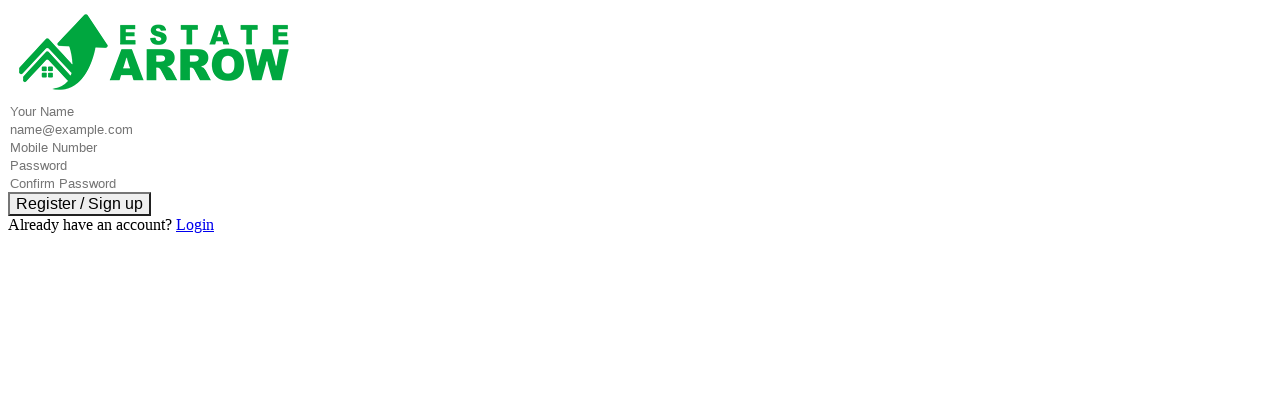

--- FILE ---
content_type: text/html; charset=UTF-8
request_url: https://estatearrow.com/zh/register
body_size: 2148
content:
<!DOCTYPE html>
<html lang="en" class="light scroll-smooth" dir="ltr">
    <head>
        <meta charset="UTF-8" />
        <title>EstateArrow</title>
        <meta name="viewport" content="width=device-width, initial-scale=1" />

        <link rel="shortcut icon" href="https://estatearrow.com/images/favicon.png" />
        
        <!-- Main Css -->
        <link href="https://estatearrow.com/hously/landing/assets/libs/@iconscout/unicons/css/line.css" type="text/css" rel="stylesheet" />
        <link href="https://estatearrow.com/hously/landing/assets/libs/@mdi/font/css/materialdesignicons.min.css" rel="stylesheet" type="text/css">
        <link rel="stylesheet" href="https://estatearrow.com/hously/landing/assets/css/tailwind.css" />

        <!-- Livewire Styles --><style >[wire\:loading][wire\:loading], [wire\:loading\.delay][wire\:loading\.delay], [wire\:loading\.inline-block][wire\:loading\.inline-block], [wire\:loading\.inline][wire\:loading\.inline], [wire\:loading\.block][wire\:loading\.block], [wire\:loading\.flex][wire\:loading\.flex], [wire\:loading\.table][wire\:loading\.table], [wire\:loading\.grid][wire\:loading\.grid], [wire\:loading\.inline-flex][wire\:loading\.inline-flex] {display: none;}[wire\:loading\.delay\.none][wire\:loading\.delay\.none], [wire\:loading\.delay\.shortest][wire\:loading\.delay\.shortest], [wire\:loading\.delay\.shorter][wire\:loading\.delay\.shorter], [wire\:loading\.delay\.short][wire\:loading\.delay\.short], [wire\:loading\.delay\.default][wire\:loading\.delay\.default], [wire\:loading\.delay\.long][wire\:loading\.delay\.long], [wire\:loading\.delay\.longer][wire\:loading\.delay\.longer], [wire\:loading\.delay\.longest][wire\:loading\.delay\.longest] {display: none;}[wire\:offline][wire\:offline] {display: none;}[wire\:dirty]:not(textarea):not(input):not(select) {display: none;}:root {--livewire-progress-bar-color: #2299dd;}[x-cloak] {display: none !important;}[wire\:cloak] {display: none !important;}</style>
    </head>

    <body class="dark:bg-slate-900">
        <div wire:snapshot="{&quot;data&quot;:{&quot;name&quot;:&quot;&quot;,&quot;email&quot;:&quot;&quot;,&quot;mobile&quot;:&quot;&quot;,&quot;password&quot;:&quot;&quot;,&quot;password_confirmation&quot;:&quot;&quot;},&quot;memo&quot;:{&quot;id&quot;:&quot;COpCx034UPD0KHKIAEPZ&quot;,&quot;name&quot;:&quot;auth.register&quot;,&quot;path&quot;:&quot;zh\/register&quot;,&quot;method&quot;:&quot;GET&quot;,&quot;children&quot;:[],&quot;scripts&quot;:[],&quot;assets&quot;:[],&quot;errors&quot;:[],&quot;locale&quot;:&quot;en_IN&quot;},&quot;checksum&quot;:&quot;dd08d4ad2522d329e7c5a1a933dc5aca42043b9b7ce5fe4dae6b3903b032964e&quot;}" wire:effects="[]" wire:id="COpCx034UPD0KHKIAEPZ">
    <section class="md:h-screen py-36 flex items-center relative overflow-hidden zoom-image">
        <!-- <div class="absolute inset-0 image-wrap z-1 bg-[url('https://estatearrow.com/hously/landing/assets/images/bg/01.jpg')] bg-no-repeat bg-center bg-cover"></div> -->
        <div class="absolute inset-0 bg-gradient-to-b from-transparent to-slate-900 z-2"></div>
        <div class="container relative z-3">
            <div class="flex justify-center">
                <div class="max-w-[400px] w-full m-auto p-6 bg-white dark:bg-slate-900 shadow-md dark:shadow-gray-700 rounded-md">
                    <a href="https://estatearrow.com/en_IN">
                        <img src="https://estatearrow.com/images/logo.png" class="h-16 mx-auto mb-6" alt="">
                    </a>
                    <!-- <h5 class="my-6 text-xl font-semibold">Login (Admin)</h5> -->

                    <!--[if BLOCK]><![endif]--><!--[if ENDBLOCK]><![endif]-->

                    <form wire:submit="register" class="text-start">
                        <div class="grid grid-cols-1">
                                <div class="mb-4">
                                <input wire:model="name" id="LoginName" type="text" 
                                    class="form-input border !border-gray-200 dark:!border-gray-800 mt-3 w-full"
                                    placeholder="Your Name">
                                <!--[if BLOCK]><![endif]--><!--[if ENDBLOCK]><![endif]-->
                            </div>

                            <div class="mb-4">
                                <input wire:model="email" id="LoginEmail" type="email" 
                                    class="form-input border !border-gray-200 dark:!border-gray-800 mt-3 w-full"
                                    placeholder="name@example.com">
                                <!--[if BLOCK]><![endif]--><!--[if ENDBLOCK]><![endif]-->
                            </div>

                            <div class="mb-4">
                                <input wire:model="mobile" id="LoginMobile" type="tel" 
                                    class="form-input border !border-gray-200 dark:!border-gray-800 mt-3 w-full"
                                    placeholder="Mobile Number">
                                <!--[if BLOCK]><![endif]--><!--[if ENDBLOCK]><![endif]-->
                            </div>

                            <div class="mb-4">
                                <input wire:model="password" id="LoginPassword" type="password"
                                    class="form-input border !border-gray-200 dark:!border-gray-800 mt-3 w-full"
                                    placeholder="Password">
                                <!--[if BLOCK]><![endif]--><!--[if ENDBLOCK]><![endif]-->
                            </div>

                            <div class="mb-4">
                                <input wire:model="password_confirmation" id="ConfirmPassword" type="password"
                                    class="form-input border !border-gray-200 dark:!border-gray-800 mt-3 w-full"
                                    placeholder="Confirm Password">
                                <!--[if BLOCK]><![endif]--><!--[if ENDBLOCK]><![endif]-->
                            </div>

                            <div class="mb-4">
                                <button type="submit"
                                    class="btn bg-primary hover:bg-primary-dark text-white rounded-md w-full"
                                    wire:loading.attr="disabled">
                                    <span wire:loading.remove>Register / Sign up</span>
                                    <span wire:loading>Processing...</span>
                                </button>
                            </div>

                            <!--[if BLOCK]><![endif]-->                                <div class="text-center">
                                    <span class="text-slate-400 me-2">Already have an account?</span>
                                    <a href="https://estatearrow.com/en_IN/login" class="text-slate-900 dark:text-white font-bold">Login</a>
                                </div>
                            <!--[if ENDBLOCK]><![endif]-->
                        </div>
                    </form>
                </div>
            </div>
        </div>
    </section>
</div>

        <!-- JAVASCRIPTS -->
        <script src="https://estatearrow.com/hously/landing/assets/libs/particles.js/particles.js"></script>
        <script src="https://estatearrow.com/hously/landing/assets/libs/feather-icons/feather.min.js"></script>
        <script src="https://estatearrow.com/hously/landing/assets/js/plugins.init.js"></script>
        <script src="https://estatearrow.com/hously/landing/assets/js/app.js"></script>

        <script src="/livewire/livewire.min.js?id=df3a17f2"   data-csrf="hkeeFPda9UhS6YnyQQQFoc3QUkfcIDJbdy3kr8i8" data-update-uri="/livewire/update" data-navigate-once="true"></script>
    </body>
</html>


--- FILE ---
content_type: text/css
request_url: https://estatearrow.com/hously/landing/assets/css/tailwind.css
body_size: 146169
content:
/*! tailwindcss v4.1.11 | MIT License | https://tailwindcss.com */
@import url('https://fonts.googleapis.com/css2?family=League+Spartan:wght@100..900&display=swap');
@layer properties;
@layer theme, base, components, utilities;
@layer theme {
  :root, :host {
    --font-sans: ui-sans-serif, system-ui, sans-serif, "Apple Color Emoji",
      "Segoe UI Emoji", "Segoe UI Symbol", "Noto Color Emoji";
    --font-mono: ui-monospace, SFMono-Regular, Menlo, Monaco, Consolas, "Liberation Mono",
      "Courier New", monospace;
    --color-red-600: oklch(57.7% 0.245 27.325);
    --color-amber-400: oklch(82.8% 0.189 84.429);
    --color-yellow-500: oklch(79.5% 0.184 86.047);
    --color-cyan-100: oklch(95.6% 0.045 203.388);
    --color-cyan-500: oklch(71.5% 0.143 215.221);
    --color-slate-50: oklch(98.4% 0.003 247.858);
    --color-slate-100: oklch(96.8% 0.007 247.896);
    --color-slate-200: oklch(92.9% 0.013 255.508);
    --color-slate-300: oklch(86.9% 0.022 252.894);
    --color-slate-400: oklch(70.4% 0.04 256.788);
    --color-slate-500: oklch(55.4% 0.046 257.417);
    --color-slate-700: oklch(37.2% 0.044 257.287);
    --color-slate-800: oklch(27.9% 0.041 260.031);
    --color-slate-900: oklch(20.8% 0.042 265.755);
    --color-slate-950: oklch(12.9% 0.042 264.695);
    --color-gray-50: oklch(98.5% 0.002 247.839);
    --color-gray-100: oklch(96.7% 0.003 264.542);
    --color-gray-200: oklch(92.8% 0.006 264.531);
    --color-gray-300: oklch(87.2% 0.01 258.338);
    --color-gray-400: oklch(70.7% 0.022 261.325);
    --color-gray-700: oklch(37.3% 0.034 259.733);
    --color-gray-800: oklch(27.8% 0.033 256.848);
    --color-neutral-900: oklch(20.5% 0 0);
    --color-black: #000;
    --color-white: #fff;
    --spacing: 0.25rem;
    --container-lg: 32rem;
    --container-xl: 36rem;
    --container-2xl: 42rem;
    --container-4xl: 56rem;
    --text-xs: 0.75rem;
    --text-xs--line-height: calc(1 / 0.75);
    --text-sm: 0.875rem;
    --text-sm--line-height: calc(1.25 / 0.875);
    --text-base: 17px;
    --text-base--line-height: 24px;
    --text-lg: 1.125rem;
    --text-lg--line-height: calc(1.75 / 1.125);
    --text-xl: 1.25rem;
    --text-xl--line-height: calc(1.75 / 1.25);
    --text-2xl: 1.5rem;
    --text-2xl--line-height: calc(2 / 1.5);
    --text-3xl: 1.875rem;
    --text-3xl--line-height: calc(2.25 / 1.875);
    --text-4xl: 2.25rem;
    --text-4xl--line-height: calc(2.5 / 2.25);
    --text-5xl: 3rem;
    --text-5xl--line-height: 1;
    --text-6xl: 3.75rem;
    --text-6xl--line-height: 1;
    --text-7xl: 4.5rem;
    --text-7xl--line-height: 1;
    --text-9xl: 8rem;
    --text-9xl--line-height: 1;
    --font-weight-normal: 400;
    --font-weight-medium: 500;
    --font-weight-semibold: 600;
    --font-weight-bold: 700;
    --tracking-wide: 0.025em;
    --leading-snug: 1.375;
    --leading-normal: 1.5;
    --leading-relaxed: 1.625;
    --radius-sm: 0.25rem;
    --radius-md: 0.375rem;
    --radius-lg: 0.5rem;
    --radius-xl: 0.75rem;
    --radius-2xl: 1rem;
    --ease-in: cubic-bezier(0.4, 0, 1, 1);
    --ease-in-out: cubic-bezier(0.4, 0, 0.2, 1);
    --blur-sm: 8px;
    --blur-md: 12px;
    --default-transition-duration: 150ms;
    --default-transition-timing-function: cubic-bezier(0.4, 0, 0.2, 1);
    --default-font-family: var(--font-sans);
    --default-mono-font-family: var(--font-mono);
    --font-league: "League Spartan", "serif";
    --color-primary: #00a63e;
    --color-primary-200: #0aff64;
    --color-primary-300: #00f55a;
    --color-primary-dark: #008f34;
    --color-red: #d72a1d;
  }
}
@layer base {
  *, ::after, ::before, ::backdrop, ::file-selector-button {
    box-sizing: border-box;
    margin: 0;
    padding: 0;
    border: 0 solid;
  }
  html, :host {
    line-height: 1.5;
    -webkit-text-size-adjust: 100%;
    tab-size: 4;
    font-family: var(--default-font-family, ui-sans-serif, system-ui, sans-serif, "Apple Color Emoji", "Segoe UI Emoji", "Segoe UI Symbol", "Noto Color Emoji");
    font-feature-settings: var(--default-font-feature-settings, normal);
    font-variation-settings: var(--default-font-variation-settings, normal);
    -webkit-tap-highlight-color: transparent;
  }
  hr {
    height: 0;
    color: inherit;
    border-top-width: 1px;
  }
  abbr:where([title]) {
    -webkit-text-decoration: underline dotted;
    text-decoration: underline dotted;
  }
  h1, h2, h3, h4, h5, h6 {
    font-size: inherit;
    font-weight: inherit;
  }
  a {
    color: inherit;
    -webkit-text-decoration: inherit;
    text-decoration: inherit;
  }
  b, strong {
    font-weight: bolder;
  }
  code, kbd, samp, pre {
    font-family: var(--default-mono-font-family, ui-monospace, SFMono-Regular, Menlo, Monaco, Consolas, "Liberation Mono", "Courier New", monospace);
    font-feature-settings: var(--default-mono-font-feature-settings, normal);
    font-variation-settings: var(--default-mono-font-variation-settings, normal);
    font-size: 1em;
  }
  small {
    font-size: 80%;
  }
  sub, sup {
    font-size: 75%;
    line-height: 0;
    position: relative;
    vertical-align: baseline;
  }
  sub {
    bottom: -0.25em;
  }
  sup {
    top: -0.5em;
  }
  table {
    text-indent: 0;
    border-color: inherit;
    border-collapse: collapse;
  }
  :-moz-focusring {
    outline: auto;
  }
  progress {
    vertical-align: baseline;
  }
  summary {
    display: list-item;
  }
  ol, ul, menu {
    list-style: none;
  }
  img, svg, video, canvas, audio, iframe, embed, object {
    display: block;
    vertical-align: middle;
  }
  img, video {
    max-width: 100%;
    height: auto;
  }
  button, input, select, optgroup, textarea, ::file-selector-button {
    font: inherit;
    font-feature-settings: inherit;
    font-variation-settings: inherit;
    letter-spacing: inherit;
    color: inherit;
    border-radius: 0;
    background-color: transparent;
    opacity: 1;
  }
  :where(select:is([multiple], [size])) optgroup {
    font-weight: bolder;
  }
  :where(select:is([multiple], [size])) optgroup option {
    padding-inline-start: 20px;
  }
  ::file-selector-button {
    margin-inline-end: 4px;
  }
  ::placeholder {
    opacity: 1;
  }
  @supports (not (-webkit-appearance: -apple-pay-button))  or (contain-intrinsic-size: 1px) {
    ::placeholder {
      color: currentcolor;
      @supports (color: color-mix(in lab, red, red)) {
        color: color-mix(in oklab, currentcolor 50%, transparent);
      }
    }
  }
  textarea {
    resize: vertical;
  }
  ::-webkit-search-decoration {
    -webkit-appearance: none;
  }
  ::-webkit-date-and-time-value {
    min-height: 1lh;
    text-align: inherit;
  }
  ::-webkit-datetime-edit {
    display: inline-flex;
  }
  ::-webkit-datetime-edit-fields-wrapper {
    padding: 0;
  }
  ::-webkit-datetime-edit, ::-webkit-datetime-edit-year-field, ::-webkit-datetime-edit-month-field, ::-webkit-datetime-edit-day-field, ::-webkit-datetime-edit-hour-field, ::-webkit-datetime-edit-minute-field, ::-webkit-datetime-edit-second-field, ::-webkit-datetime-edit-millisecond-field, ::-webkit-datetime-edit-meridiem-field {
    padding-block: 0;
  }
  :-moz-ui-invalid {
    box-shadow: none;
  }
  button, input:where([type="button"], [type="reset"], [type="submit"]), ::file-selector-button {
    appearance: button;
  }
  ::-webkit-inner-spin-button, ::-webkit-outer-spin-button {
    height: auto;
  }
  [hidden]:where(:not([hidden="until-found"])) {
    display: none !important;
  }
}
@layer utilities {
  .collapse {
    visibility: collapse;
  }
  .invisible {
    visibility: hidden;
  }
  .visible {
    visibility: visible;
  }
  .absolute {
    position: absolute;
  }
  .fixed {
    position: fixed;
  }
  .relative {
    position: relative;
  }
  .static {
    position: static;
  }
  .sticky {
    position: sticky;
  }
  .inset-0 {
    inset: calc(var(--spacing) * 0);
  }
  .-start-0 {
    inset-inline-start: calc(var(--spacing) * -0);
  }
  .-start-5 {
    inset-inline-start: calc(var(--spacing) * -5);
  }
  .start-0 {
    inset-inline-start: calc(var(--spacing) * 0);
  }
  .start-3 {
    inset-inline-start: calc(var(--spacing) * 3);
  }
  .start-4 {
    inset-inline-start: calc(var(--spacing) * 4);
  }
  .start-\[2px\] {
    inset-inline-start: 2px;
  }
  .start-\[45px\] {
    inset-inline-start: 45px;
  }
  .-end-0 {
    inset-inline-end: calc(var(--spacing) * -0);
  }
  .-end-5 {
    inset-inline-end: calc(var(--spacing) * -5);
  }
  .end-0 {
    inset-inline-end: calc(var(--spacing) * 0);
  }
  .end-3 {
    inset-inline-end: calc(var(--spacing) * 3);
  }
  .end-4 {
    inset-inline-end: calc(var(--spacing) * 4);
  }
  .end-5 {
    inset-inline-end: calc(var(--spacing) * 5);
  }
  .end-\[3px\] {
    inset-inline-end: 3px;
  }
  .-top-5 {
    top: calc(var(--spacing) * -5);
  }
  .-top-20 {
    top: calc(var(--spacing) * -20);
  }
  .-top-40 {
    top: calc(var(--spacing) * -40);
  }
  .top-0 {
    top: calc(var(--spacing) * 0);
  }
  .top-1\/2 {
    top: calc(1/2 * 100%);
  }
  .top-1\/4 {
    top: calc(1/4 * 100%);
  }
  .top-2\.5 {
    top: calc(var(--spacing) * 2.5);
  }
  .top-2\/4 {
    top: calc(2/4 * 100%);
  }
  .top-3\.5 {
    top: calc(var(--spacing) * 3.5);
  }
  .top-4 {
    top: calc(var(--spacing) * 4);
  }
  .top-4\.25 {
    top: calc(var(--spacing) * 4.25);
  }
  .top-20 {
    top: calc(var(--spacing) * 20);
  }
  .top-\[2px\] {
    top: 2px;
  }
  .top-\[8px\] {
    top: 8px;
  }
  .top-\[40\%\] {
    top: 40%;
  }
  .top-\[50\%\] {
    top: 50%;
  }
  .-bottom-5 {
    bottom: calc(var(--spacing) * -5);
  }
  .-bottom-20 {
    bottom: calc(var(--spacing) * -20);
  }
  .bottom-2\/4 {
    bottom: calc(2/4 * 100%);
  }
  .bottom-3 {
    bottom: calc(var(--spacing) * 3);
  }
  .bottom-5 {
    bottom: calc(var(--spacing) * 5);
  }
  .bottom-28 {
    bottom: calc(var(--spacing) * 28);
  }
  .-left-2 {
    left: calc(var(--spacing) * -2);
  }
  .-left-3 {
    left: calc(var(--spacing) * -3);
  }
  .z-1 {
    z-index: 1;
  }
  .z-2 {
    z-index: 2;
  }
  .z-3 {
    z-index: 3;
  }
  .z-10 {
    z-index: 10;
  }
  .z-50 {
    z-index: 50;
  }
  .order-1 {
    order: 1;
  }
  .order-2 {
    order: 2;
  }
  .container {
    width: 100%;
    @media (width >= 540px) {
      max-width: 540px;
    }
    @media (width >= 640px) {
      max-width: 640px;
    }
    @media (width >= 720px) {
      max-width: 720px;
    }
    @media (width >= 960px) {
      max-width: 960px;
    }
    @media (width >= 1140px) {
      max-width: 1140px;
    }
    @media (width >= 1140px) {
      max-width: 1140px;
    }
  }
  .-m-3 {
    margin: calc(var(--spacing) * -3);
  }
  .m-2 {
    margin: calc(var(--spacing) * 2);
  }
  .m-3 {
    margin: calc(var(--spacing) * 3);
  }
  .m-5 {
    margin: calc(var(--spacing) * 5);
  }
  .m-6 {
    margin: calc(var(--spacing) * 6);
  }
  .m-13 {
    margin: calc(var(--spacing) * 13);
  }
  .m-15 {
    margin: calc(var(--spacing) * 15);
  }
  .m-16 {
    margin: calc(var(--spacing) * 16);
  }
  .m-17 {
    margin: calc(var(--spacing) * 17);
  }
  .m-20 {
    margin: calc(var(--spacing) * 20);
  }
  .m-21 {
    margin: calc(var(--spacing) * 21);
  }
  .m-23 {
    margin: calc(var(--spacing) * 23);
  }
  .m-24 {
    margin: calc(var(--spacing) * 24);
  }
  .m-25 {
    margin: calc(var(--spacing) * 25);
  }
  .m-26 {
    margin: calc(var(--spacing) * 26);
  }
  .m-27 {
    margin: calc(var(--spacing) * 27);
  }
  .m-28 {
    margin: calc(var(--spacing) * 28);
  }
  .m-29 {
    margin: calc(var(--spacing) * 29);
  }
  .m-30 {
    margin: calc(var(--spacing) * 30);
  }
  .m-38 {
    margin: calc(var(--spacing) * 38);
  }
  .m-39 {
    margin: calc(var(--spacing) * 39);
  }
  .m-41 {
    margin: calc(var(--spacing) * 41);
  }
  .m-42 {
    margin: calc(var(--spacing) * 42);
  }
  .m-48 {
    margin: calc(var(--spacing) * 48);
  }
  .m-50 {
    margin: calc(var(--spacing) * 50);
  }
  .m-56 {
    margin: calc(var(--spacing) * 56);
  }
  .m-57 {
    margin: calc(var(--spacing) * 57);
  }
  .m-60 {
    margin: calc(var(--spacing) * 60);
  }
  .m-62 {
    margin: calc(var(--spacing) * 62);
  }
  .m-65 {
    margin: calc(var(--spacing) * 65);
  }
  .m-66 {
    margin: calc(var(--spacing) * 66);
  }
  .m-67 {
    margin: calc(var(--spacing) * 67);
  }
  .m-69 {
    margin: calc(var(--spacing) * 69);
  }
  .m-71 {
    margin: calc(var(--spacing) * 71);
  }
  .m-77 {
    margin: calc(var(--spacing) * 77);
  }
  .m-78 {
    margin: calc(var(--spacing) * 78);
  }
  .m-79 {
    margin: calc(var(--spacing) * 79);
  }
  .m-83 {
    margin: calc(var(--spacing) * 83);
  }
  .m-84 {
    margin: calc(var(--spacing) * 84);
  }
  .m-88 {
    margin: calc(var(--spacing) * 88);
  }
  .m-90 {
    margin: calc(var(--spacing) * 90);
  }
  .m-92 {
    margin: calc(var(--spacing) * 92);
  }
  .m-95 {
    margin: calc(var(--spacing) * 95);
  }
  .m-98 {
    margin: calc(var(--spacing) * 98);
  }
  .m-99 {
    margin: calc(var(--spacing) * 99);
  }
  .m-102 {
    margin: calc(var(--spacing) * 102);
  }
  .m-104 {
    margin: calc(var(--spacing) * 104);
  }
  .m-105 {
    margin: calc(var(--spacing) * 105);
  }
  .m-107 {
    margin: calc(var(--spacing) * 107);
  }
  .m-108 {
    margin: calc(var(--spacing) * 108);
  }
  .m-109 {
    margin: calc(var(--spacing) * 109);
  }
  .m-110 {
    margin: calc(var(--spacing) * 110);
  }
  .m-111 {
    margin: calc(var(--spacing) * 111);
  }
  .m-113 {
    margin: calc(var(--spacing) * 113);
  }
  .m-114 {
    margin: calc(var(--spacing) * 114);
  }
  .m-117 {
    margin: calc(var(--spacing) * 117);
  }
  .m-119 {
    margin: calc(var(--spacing) * 119);
  }
  .m-125 {
    margin: calc(var(--spacing) * 125);
  }
  .m-129 {
    margin: calc(var(--spacing) * 129);
  }
  .m-130 {
    margin: calc(var(--spacing) * 130);
  }
  .m-131 {
    margin: calc(var(--spacing) * 131);
  }
  .m-132 {
    margin: calc(var(--spacing) * 132);
  }
  .m-136 {
    margin: calc(var(--spacing) * 136);
  }
  .m-137 {
    margin: calc(var(--spacing) * 137);
  }
  .m-138 {
    margin: calc(var(--spacing) * 138);
  }
  .m-139 {
    margin: calc(var(--spacing) * 139);
  }
  .m-140 {
    margin: calc(var(--spacing) * 140);
  }
  .m-141 {
    margin: calc(var(--spacing) * 141);
  }
  .m-142 {
    margin: calc(var(--spacing) * 142);
  }
  .m-143 {
    margin: calc(var(--spacing) * 143);
  }
  .m-144 {
    margin: calc(var(--spacing) * 144);
  }
  .m-145 {
    margin: calc(var(--spacing) * 145);
  }
  .m-146 {
    margin: calc(var(--spacing) * 146);
  }
  .m-148 {
    margin: calc(var(--spacing) * 148);
  }
  .m-151 {
    margin: calc(var(--spacing) * 151);
  }
  .m-152 {
    margin: calc(var(--spacing) * 152);
  }
  .m-154 {
    margin: calc(var(--spacing) * 154);
  }
  .m-155 {
    margin: calc(var(--spacing) * 155);
  }
  .m-156 {
    margin: calc(var(--spacing) * 156);
  }
  .m-157 {
    margin: calc(var(--spacing) * 157);
  }
  .m-158 {
    margin: calc(var(--spacing) * 158);
  }
  .m-159 {
    margin: calc(var(--spacing) * 159);
  }
  .m-160 {
    margin: calc(var(--spacing) * 160);
  }
  .m-162 {
    margin: calc(var(--spacing) * 162);
  }
  .m-163 {
    margin: calc(var(--spacing) * 163);
  }
  .m-165 {
    margin: calc(var(--spacing) * 165);
  }
  .m-166 {
    margin: calc(var(--spacing) * 166);
  }
  .m-167 {
    margin: calc(var(--spacing) * 167);
  }
  .m-169 {
    margin: calc(var(--spacing) * 169);
  }
  .m-171 {
    margin: calc(var(--spacing) * 171);
  }
  .m-172 {
    margin: calc(var(--spacing) * 172);
  }
  .m-173 {
    margin: calc(var(--spacing) * 173);
  }
  .m-174 {
    margin: calc(var(--spacing) * 174);
  }
  .m-175 {
    margin: calc(var(--spacing) * 175);
  }
  .m-177 {
    margin: calc(var(--spacing) * 177);
  }
  .m-183 {
    margin: calc(var(--spacing) * 183);
  }
  .m-184 {
    margin: calc(var(--spacing) * 184);
  }
  .m-186 {
    margin: calc(var(--spacing) * 186);
  }
  .m-187 {
    margin: calc(var(--spacing) * 187);
  }
  .m-188 {
    margin: calc(var(--spacing) * 188);
  }
  .m-189 {
    margin: calc(var(--spacing) * 189);
  }
  .m-190 {
    margin: calc(var(--spacing) * 190);
  }
  .m-191 {
    margin: calc(var(--spacing) * 191);
  }
  .m-192 {
    margin: calc(var(--spacing) * 192);
  }
  .m-196 {
    margin: calc(var(--spacing) * 196);
  }
  .m-197 {
    margin: calc(var(--spacing) * 197);
  }
  .m-198 {
    margin: calc(var(--spacing) * 198);
  }
  .m-205 {
    margin: calc(var(--spacing) * 205);
  }
  .m-206 {
    margin: calc(var(--spacing) * 206);
  }
  .m-207 {
    margin: calc(var(--spacing) * 207);
  }
  .m-208 {
    margin: calc(var(--spacing) * 208);
  }
  .m-209 {
    margin: calc(var(--spacing) * 209);
  }
  .m-211 {
    margin: calc(var(--spacing) * 211);
  }
  .m-212 {
    margin: calc(var(--spacing) * 212);
  }
  .m-213 {
    margin: calc(var(--spacing) * 213);
  }
  .m-214 {
    margin: calc(var(--spacing) * 214);
  }
  .m-217 {
    margin: calc(var(--spacing) * 217);
  }
  .m-218 {
    margin: calc(var(--spacing) * 218);
  }
  .m-220 {
    margin: calc(var(--spacing) * 220);
  }
  .m-221 {
    margin: calc(var(--spacing) * 221);
  }
  .m-222 {
    margin: calc(var(--spacing) * 222);
  }
  .m-223 {
    margin: calc(var(--spacing) * 223);
  }
  .m-224 {
    margin: calc(var(--spacing) * 224);
  }
  .m-226 {
    margin: calc(var(--spacing) * 226);
  }
  .m-228 {
    margin: calc(var(--spacing) * 228);
  }
  .m-229 {
    margin: calc(var(--spacing) * 229);
  }
  .m-231 {
    margin: calc(var(--spacing) * 231);
  }
  .m-232 {
    margin: calc(var(--spacing) * 232);
  }
  .m-233 {
    margin: calc(var(--spacing) * 233);
  }
  .m-234 {
    margin: calc(var(--spacing) * 234);
  }
  .m-236 {
    margin: calc(var(--spacing) * 236);
  }
  .m-238 {
    margin: calc(var(--spacing) * 238);
  }
  .m-242 {
    margin: calc(var(--spacing) * 242);
  }
  .m-246 {
    margin: calc(var(--spacing) * 246);
  }
  .m-247 {
    margin: calc(var(--spacing) * 247);
  }
  .m-250 {
    margin: calc(var(--spacing) * 250);
  }
  .m-251 {
    margin: calc(var(--spacing) * 251);
  }
  .m-254 {
    margin: calc(var(--spacing) * 254);
  }
  .m-255 {
    margin: calc(var(--spacing) * 255);
  }
  .m-259 {
    margin: calc(var(--spacing) * 259);
  }
  .m-260 {
    margin: calc(var(--spacing) * 260);
  }
  .m-261 {
    margin: calc(var(--spacing) * 261);
  }
  .m-262 {
    margin: calc(var(--spacing) * 262);
  }
  .m-263 {
    margin: calc(var(--spacing) * 263);
  }
  .m-265 {
    margin: calc(var(--spacing) * 265);
  }
  .m-266 {
    margin: calc(var(--spacing) * 266);
  }
  .m-268 {
    margin: calc(var(--spacing) * 268);
  }
  .m-270 {
    margin: calc(var(--spacing) * 270);
  }
  .m-271 {
    margin: calc(var(--spacing) * 271);
  }
  .m-272 {
    margin: calc(var(--spacing) * 272);
  }
  .m-275 {
    margin: calc(var(--spacing) * 275);
  }
  .m-277 {
    margin: calc(var(--spacing) * 277);
  }
  .m-282 {
    margin: calc(var(--spacing) * 282);
  }
  .m-283 {
    margin: calc(var(--spacing) * 283);
  }
  .m-284 {
    margin: calc(var(--spacing) * 284);
  }
  .m-288 {
    margin: calc(var(--spacing) * 288);
  }
  .m-289 {
    margin: calc(var(--spacing) * 289);
  }
  .m-291 {
    margin: calc(var(--spacing) * 291);
  }
  .m-292 {
    margin: calc(var(--spacing) * 292);
  }
  .m-295 {
    margin: calc(var(--spacing) * 295);
  }
  .m-296 {
    margin: calc(var(--spacing) * 296);
  }
  .m-298 {
    margin: calc(var(--spacing) * 298);
  }
  .m-300 {
    margin: calc(var(--spacing) * 300);
  }
  .m-301 {
    margin: calc(var(--spacing) * 301);
  }
  .m-303 {
    margin: calc(var(--spacing) * 303);
  }
  .m-304 {
    margin: calc(var(--spacing) * 304);
  }
  .m-306 {
    margin: calc(var(--spacing) * 306);
  }
  .m-307 {
    margin: calc(var(--spacing) * 307);
  }
  .m-309 {
    margin: calc(var(--spacing) * 309);
  }
  .m-310 {
    margin: calc(var(--spacing) * 310);
  }
  .m-311 {
    margin: calc(var(--spacing) * 311);
  }
  .m-312 {
    margin: calc(var(--spacing) * 312);
  }
  .m-313 {
    margin: calc(var(--spacing) * 313);
  }
  .m-315 {
    margin: calc(var(--spacing) * 315);
  }
  .m-322 {
    margin: calc(var(--spacing) * 322);
  }
  .m-325 {
    margin: calc(var(--spacing) * 325);
  }
  .m-326 {
    margin: calc(var(--spacing) * 326);
  }
  .m-330 {
    margin: calc(var(--spacing) * 330);
  }
  .m-333 {
    margin: calc(var(--spacing) * 333);
  }
  .m-334 {
    margin: calc(var(--spacing) * 334);
  }
  .m-335 {
    margin: calc(var(--spacing) * 335);
  }
  .m-339 {
    margin: calc(var(--spacing) * 339);
  }
  .m-341 {
    margin: calc(var(--spacing) * 341);
  }
  .m-342 {
    margin: calc(var(--spacing) * 342);
  }
  .m-344 {
    margin: calc(var(--spacing) * 344);
  }
  .m-346 {
    margin: calc(var(--spacing) * 346);
  }
  .m-347 {
    margin: calc(var(--spacing) * 347);
  }
  .m-349 {
    margin: calc(var(--spacing) * 349);
  }
  .m-350 {
    margin: calc(var(--spacing) * 350);
  }
  .m-351 {
    margin: calc(var(--spacing) * 351);
  }
  .m-353 {
    margin: calc(var(--spacing) * 353);
  }
  .m-354 {
    margin: calc(var(--spacing) * 354);
  }
  .m-358 {
    margin: calc(var(--spacing) * 358);
  }
  .m-359 {
    margin: calc(var(--spacing) * 359);
  }
  .m-363 {
    margin: calc(var(--spacing) * 363);
  }
  .m-365 {
    margin: calc(var(--spacing) * 365);
  }
  .m-367 {
    margin: calc(var(--spacing) * 367);
  }
  .m-369 {
    margin: calc(var(--spacing) * 369);
  }
  .m-372 {
    margin: calc(var(--spacing) * 372);
  }
  .m-375 {
    margin: calc(var(--spacing) * 375);
  }
  .m-381 {
    margin: calc(var(--spacing) * 381);
  }
  .m-385 {
    margin: calc(var(--spacing) * 385);
  }
  .m-389 {
    margin: calc(var(--spacing) * 389);
  }
  .m-392 {
    margin: calc(var(--spacing) * 392);
  }
  .m-396 {
    margin: calc(var(--spacing) * 396);
  }
  .m-398 {
    margin: calc(var(--spacing) * 398);
  }
  .m-400 {
    margin: calc(var(--spacing) * 400);
  }
  .m-405 {
    margin: calc(var(--spacing) * 405);
  }
  .m-407 {
    margin: calc(var(--spacing) * 407);
  }
  .m-411 {
    margin: calc(var(--spacing) * 411);
  }
  .m-413 {
    margin: calc(var(--spacing) * 413);
  }
  .m-416 {
    margin: calc(var(--spacing) * 416);
  }
  .m-417 {
    margin: calc(var(--spacing) * 417);
  }
  .m-420 {
    margin: calc(var(--spacing) * 420);
  }
  .m-421 {
    margin: calc(var(--spacing) * 421);
  }
  .m-424 {
    margin: calc(var(--spacing) * 424);
  }
  .m-429 {
    margin: calc(var(--spacing) * 429);
  }
  .m-434 {
    margin: calc(var(--spacing) * 434);
  }
  .m-435 {
    margin: calc(var(--spacing) * 435);
  }
  .m-436 {
    margin: calc(var(--spacing) * 436);
  }
  .m-438 {
    margin: calc(var(--spacing) * 438);
  }
  .m-440 {
    margin: calc(var(--spacing) * 440);
  }
  .m-442 {
    margin: calc(var(--spacing) * 442);
  }
  .m-444 {
    margin: calc(var(--spacing) * 444);
  }
  .m-446 {
    margin: calc(var(--spacing) * 446);
  }
  .m-447 {
    margin: calc(var(--spacing) * 447);
  }
  .m-450 {
    margin: calc(var(--spacing) * 450);
  }
  .m-458 {
    margin: calc(var(--spacing) * 458);
  }
  .m-459 {
    margin: calc(var(--spacing) * 459);
  }
  .m-467 {
    margin: calc(var(--spacing) * 467);
  }
  .m-474 {
    margin: calc(var(--spacing) * 474);
  }
  .m-475 {
    margin: calc(var(--spacing) * 475);
  }
  .m-486 {
    margin: calc(var(--spacing) * 486);
  }
  .m-488 {
    margin: calc(var(--spacing) * 488);
  }
  .m-496 {
    margin: calc(var(--spacing) * 496);
  }
  .m-498 {
    margin: calc(var(--spacing) * 498);
  }
  .m-499 {
    margin: calc(var(--spacing) * 499);
  }
  .m-500 {
    margin: calc(var(--spacing) * 500);
  }
  .m-508 {
    margin: calc(var(--spacing) * 508);
  }
  .m-509 {
    margin: calc(var(--spacing) * 509);
  }
  .m-511 {
    margin: calc(var(--spacing) * 511);
  }
  .m-515 {
    margin: calc(var(--spacing) * 515);
  }
  .m-516 {
    margin: calc(var(--spacing) * 516);
  }
  .m-521 {
    margin: calc(var(--spacing) * 521);
  }
  .m-524 {
    margin: calc(var(--spacing) * 524);
  }
  .m-526 {
    margin: calc(var(--spacing) * 526);
  }
  .m-529 {
    margin: calc(var(--spacing) * 529);
  }
  .m-531 {
    margin: calc(var(--spacing) * 531);
  }
  .m-539 {
    margin: calc(var(--spacing) * 539);
  }
  .m-540 {
    margin: calc(var(--spacing) * 540);
  }
  .m-541 {
    margin: calc(var(--spacing) * 541);
  }
  .m-542 {
    margin: calc(var(--spacing) * 542);
  }
  .m-553 {
    margin: calc(var(--spacing) * 553);
  }
  .m-556 {
    margin: calc(var(--spacing) * 556);
  }
  .m-557 {
    margin: calc(var(--spacing) * 557);
  }
  .m-563 {
    margin: calc(var(--spacing) * 563);
  }
  .m-564 {
    margin: calc(var(--spacing) * 564);
  }
  .m-570 {
    margin: calc(var(--spacing) * 570);
  }
  .m-572 {
    margin: calc(var(--spacing) * 572);
  }
  .m-580 {
    margin: calc(var(--spacing) * 580);
  }
  .m-583 {
    margin: calc(var(--spacing) * 583);
  }
  .m-584 {
    margin: calc(var(--spacing) * 584);
  }
  .m-585 {
    margin: calc(var(--spacing) * 585);
  }
  .m-587 {
    margin: calc(var(--spacing) * 587);
  }
  .m-604 {
    margin: calc(var(--spacing) * 604);
  }
  .m-607 {
    margin: calc(var(--spacing) * 607);
  }
  .m-608 {
    margin: calc(var(--spacing) * 608);
  }
  .m-613 {
    margin: calc(var(--spacing) * 613);
  }
  .m-625 {
    margin: calc(var(--spacing) * 625);
  }
  .m-626 {
    margin: calc(var(--spacing) * 626);
  }
  .m-637 {
    margin: calc(var(--spacing) * 637);
  }
  .m-641 {
    margin: calc(var(--spacing) * 641);
  }
  .m-642 {
    margin: calc(var(--spacing) * 642);
  }
  .m-646 {
    margin: calc(var(--spacing) * 646);
  }
  .m-655 {
    margin: calc(var(--spacing) * 655);
  }
  .m-657 {
    margin: calc(var(--spacing) * 657);
  }
  .m-658 {
    margin: calc(var(--spacing) * 658);
  }
  .m-666 {
    margin: calc(var(--spacing) * 666);
  }
  .m-667 {
    margin: calc(var(--spacing) * 667);
  }
  .m-669 {
    margin: calc(var(--spacing) * 669);
  }
  .m-673 {
    margin: calc(var(--spacing) * 673);
  }
  .m-679 {
    margin: calc(var(--spacing) * 679);
  }
  .m-688 {
    margin: calc(var(--spacing) * 688);
  }
  .m-696 {
    margin: calc(var(--spacing) * 696);
  }
  .m-697 {
    margin: calc(var(--spacing) * 697);
  }
  .m-705 {
    margin: calc(var(--spacing) * 705);
  }
  .m-708 {
    margin: calc(var(--spacing) * 708);
  }
  .m-714 {
    margin: calc(var(--spacing) * 714);
  }
  .m-720 {
    margin: calc(var(--spacing) * 720);
  }
  .m-721 {
    margin: calc(var(--spacing) * 721);
  }
  .m-745 {
    margin: calc(var(--spacing) * 745);
  }
  .m-746 {
    margin: calc(var(--spacing) * 746);
  }
  .m-749 {
    margin: calc(var(--spacing) * 749);
  }
  .m-750 {
    margin: calc(var(--spacing) * 750);
  }
  .m-757 {
    margin: calc(var(--spacing) * 757);
  }
  .m-771 {
    margin: calc(var(--spacing) * 771);
  }
  .m-774 {
    margin: calc(var(--spacing) * 774);
  }
  .m-779 {
    margin: calc(var(--spacing) * 779);
  }
  .m-792 {
    margin: calc(var(--spacing) * 792);
  }
  .m-808 {
    margin: calc(var(--spacing) * 808);
  }
  .m-854 {
    margin: calc(var(--spacing) * 854);
  }
  .m-auto {
    margin: auto;
  }
  .mx-1 {
    margin-inline: calc(var(--spacing) * 1);
  }
  .mx-2 {
    margin-inline: calc(var(--spacing) * 2);
  }
  .mx-3 {
    margin-inline: calc(var(--spacing) * 3);
  }
  .mx-5 {
    margin-inline: calc(var(--spacing) * 5);
  }
  .mx-auto {
    margin-inline: auto;
  }
  .my-4 {
    margin-block: calc(var(--spacing) * 4);
  }
  .my-6 {
    margin-block: calc(var(--spacing) * 6);
  }
  .my-auto {
    margin-block: auto;
  }
  .-ms-4 {
    margin-inline-start: calc(var(--spacing) * -4);
  }
  .ms-1 {
    margin-inline-start: calc(var(--spacing) * 1);
  }
  .ms-2 {
    margin-inline-start: calc(var(--spacing) * 2);
  }
  .ms-3 {
    margin-inline-start: calc(var(--spacing) * 3);
  }
  .me-1 {
    margin-inline-end: calc(var(--spacing) * 1);
  }
  .me-2 {
    margin-inline-end: calc(var(--spacing) * 2);
  }
  .me-3 {
    margin-inline-end: calc(var(--spacing) * 3);
  }
  .me-4 {
    margin-inline-end: calc(var(--spacing) * 4);
  }
  .-mt-7 {
    margin-top: calc(var(--spacing) * -7);
  }
  .-mt-16 {
    margin-top: calc(var(--spacing) * -16);
  }
  .-mt-24 {
    margin-top: calc(var(--spacing) * -24);
  }
  .-mt-32 {
    margin-top: calc(var(--spacing) * -32);
  }
  .-mt-40 {
    margin-top: calc(var(--spacing) * -40);
  }
  .-mt-\[25px\] {
    margin-top: calc(25px * -1);
  }
  .-mt-\[30px\] {
    margin-top: calc(30px * -1);
  }
  .mt-1 {
    margin-top: calc(var(--spacing) * 1);
  }
  .mt-2 {
    margin-top: calc(var(--spacing) * 2);
  }
  .mt-3 {
    margin-top: calc(var(--spacing) * 3);
  }
  .mt-4 {
    margin-top: calc(var(--spacing) * 4);
  }
  .mt-5 {
    margin-top: calc(var(--spacing) * 5);
  }
  .mt-6 {
    margin-top: calc(var(--spacing) * 6);
  }
  .mt-7 {
    margin-top: calc(var(--spacing) * 7);
  }
  .mt-8 {
    margin-top: calc(var(--spacing) * 8);
  }
  .mt-10 {
    margin-top: calc(var(--spacing) * 10);
  }
  .mt-12 {
    margin-top: calc(var(--spacing) * 12);
  }
  .mt-16 {
    margin-top: calc(var(--spacing) * 16);
  }
  .mt-20 {
    margin-top: calc(var(--spacing) * 20);
  }
  .mt-24 {
    margin-top: calc(var(--spacing) * 24);
  }
  .mt-\[10px\] {
    margin-top: 10px;
  }
  .mt-\[30px\] {
    margin-top: 30px;
  }
  .mb-0 {
    margin-bottom: calc(var(--spacing) * 0);
  }
  .mb-2 {
    margin-bottom: calc(var(--spacing) * 2);
  }
  .mb-3 {
    margin-bottom: calc(var(--spacing) * 3);
  }
  .mb-4 {
    margin-bottom: calc(var(--spacing) * 4);
  }
  .mb-5 {
    margin-bottom: calc(var(--spacing) * 5);
  }
  .mb-6 {
    margin-bottom: calc(var(--spacing) * 6);
  }
  .block {
    display: block;
  }
  .contents {
    display: contents;
  }
  .flex {
    display: flex;
  }
  .grid {
    display: grid;
  }
  .hidden {
    display: none;
  }
  .inline {
    display: inline;
  }
  .inline-block {
    display: inline-block;
  }
  .inline-flex {
    display: inline-flex;
  }
  .table {
    display: table;
  }
  .table-column {
    display: table-column;
  }
  .table-row {
    display: table-row;
  }
  .\!size-4 {
    width: calc(var(--spacing) * 4) !important;
    height: calc(var(--spacing) * 4) !important;
  }
  .\!size-8 {
    width: calc(var(--spacing) * 8) !important;
    height: calc(var(--spacing) * 8) !important;
  }
  .size-4 {
    width: calc(var(--spacing) * 4);
    height: calc(var(--spacing) * 4);
  }
  .size-5 {
    width: calc(var(--spacing) * 5);
    height: calc(var(--spacing) * 5);
  }
  .size-7 {
    width: calc(var(--spacing) * 7);
    height: calc(var(--spacing) * 7);
  }
  .size-9 {
    width: calc(var(--spacing) * 9);
    height: calc(var(--spacing) * 9);
  }
  .size-10 {
    width: calc(var(--spacing) * 10);
    height: calc(var(--spacing) * 10);
  }
  .size-12 {
    width: calc(var(--spacing) * 12);
    height: calc(var(--spacing) * 12);
  }
  .size-14 {
    width: calc(var(--spacing) * 14);
    height: calc(var(--spacing) * 14);
  }
  .size-20 {
    width: calc(var(--spacing) * 20);
    height: calc(var(--spacing) * 20);
  }
  .size-24 {
    width: calc(var(--spacing) * 24);
    height: calc(var(--spacing) * 24);
  }
  .size-28 {
    width: calc(var(--spacing) * 28);
    height: calc(var(--spacing) * 28);
  }
  .size-32 {
    width: calc(var(--spacing) * 32);
    height: calc(var(--spacing) * 32);
  }
  .size-52 {
    width: calc(var(--spacing) * 52);
    height: calc(var(--spacing) * 52);
  }
  .size-64 {
    width: calc(var(--spacing) * 64);
    height: calc(var(--spacing) * 64);
  }
  .size-\[35px\] {
    width: 35px;
    height: 35px;
  }
  .size-full {
    width: 100%;
    height: 100%;
  }
  .\!h-12 {
    height: calc(var(--spacing) * 12) !important;
  }
  .\!h-28 {
    height: calc(var(--spacing) * 28) !important;
  }
  .\!h-\[60px\] {
    height: 60px !important;
  }
  .h-2 {
    height: calc(var(--spacing) * 2);
  }
  .h-5 {
    height: calc(var(--spacing) * 5);
  }
  .h-6 {
    height: calc(var(--spacing) * 6);
  }
  .h-8 {
    height: calc(var(--spacing) * 8);
  }
  .h-16 {
    height: calc(var(--spacing) * 16);
  }
  .h-\[46px\] {
    height: 46px;
  }
  .h-\[50px\] {
    height: 50px;
  }
  .h-\[500px\] {
    height: 500px;
  }
  .h-fit {
    height: fit-content;
  }
  .h-screen {
    height: 100vh;
  }
  .min-h-screen {
    min-height: 100vh;
  }
  .w-1\/2 {
    width: calc(1/2 * 100%);
  }
  .w-14 {
    width: calc(var(--spacing) * 14);
  }
  .w-full {
    width: 100%;
  }
  .max-w-2xl {
    max-width: var(--container-2xl);
  }
  .max-w-\[400px\] {
    max-width: 400px;
  }
  .max-w-lg {
    max-width: var(--container-lg);
  }
  .max-w-xl {
    max-width: var(--container-xl);
  }
  .shrink {
    flex-shrink: 1;
  }
  .shrink-0 {
    flex-shrink: 0;
  }
  .-translate-y-1\/2 {
    --tw-translate-y: calc(calc(1/2 * 100%) * -1);
    translate: var(--tw-translate-x) var(--tw-translate-y);
  }
  .-translate-y-2\/4 {
    --tw-translate-y: calc(calc(2/4 * 100%) * -1);
    translate: var(--tw-translate-x) var(--tw-translate-y);
  }
  .-translate-y-\[50\%\] {
    --tw-translate-y: calc(50% * -1);
    translate: var(--tw-translate-x) var(--tw-translate-y);
  }
  .translate-y-2\/4 {
    --tw-translate-y: calc(2/4 * 100%);
    translate: var(--tw-translate-x) var(--tw-translate-y);
  }
  .-rotate-90 {
    rotate: calc(90deg * -1);
  }
  .rotate-90 {
    rotate: 90deg;
  }
  .rotate-180 {
    rotate: 180deg;
  }
  .rotate-360 {
    rotate: 360deg;
  }
  .transform {
    transform: var(--tw-rotate-x,) var(--tw-rotate-y,) var(--tw-rotate-z,) var(--tw-skew-x,) var(--tw-skew-y,);
  }
  .cursor-default {
    cursor: default;
  }
  .cursor-move {
    cursor: move;
  }
  .cursor-pointer {
    cursor: pointer;
  }
  .cursor-text {
    cursor: text;
  }
  .resize {
    resize: both;
  }
  .list-none {
    list-style-type: none;
  }
  .appearance-none {
    appearance: none;
  }
  .grid-cols-1 {
    grid-template-columns: repeat(1, minmax(0, 1fr));
  }
  .grid-cols-2 {
    grid-template-columns: repeat(2, minmax(0, 1fr));
  }
  .flex-col {
    flex-direction: column;
  }
  .flex-wrap {
    flex-wrap: wrap;
  }
  .items-center {
    align-items: center;
  }
  .items-end {
    align-items: flex-end;
  }
  .\!justify-center {
    justify-content: center !important;
  }
  .\!justify-end {
    justify-content: flex-end !important;
  }
  .justify-between {
    justify-content: space-between;
  }
  .justify-center {
    justify-content: center;
  }
  .gap-3 {
    gap: calc(var(--spacing) * 3);
  }
  .gap-6 {
    gap: calc(var(--spacing) * 6);
  }
  .gap-\[30px\] {
    gap: 30px;
  }
  .gap-x-\[30px\] {
    column-gap: 30px;
  }
  .-space-x-px {
    :where(& > :not(:last-child)) {
      --tw-space-x-reverse: 0;
      margin-inline-start: calc(-1px * var(--tw-space-x-reverse));
      margin-inline-end: calc(-1px * calc(1 - var(--tw-space-x-reverse)));
    }
  }
  .gap-y-\[50px\] {
    row-gap: 50px;
  }
  .divide-slate-400 {
    :where(& > :not(:last-child)) {
      border-color: var(--color-slate-400);
    }
  }
  .self-end {
    align-self: flex-end;
  }
  .overflow-hidden {
    overflow: hidden;
  }
  .scroll-smooth {
    scroll-behavior: smooth;
  }
  .\!rounded-full {
    border-radius: calc(infinity * 1px) !important;
  }
  .\!rounded-md {
    border-radius: var(--radius-md) !important;
  }
  .rounded {
    border-radius: 0.25rem;
  }
  .rounded-2xl {
    border-radius: var(--radius-2xl);
  }
  .rounded-full {
    border-radius: calc(infinity * 1px);
  }
  .rounded-lg {
    border-radius: var(--radius-lg);
  }
  .rounded-md {
    border-radius: var(--radius-md);
  }
  .rounded-none {
    border-radius: 0;
  }
  .rounded-xl {
    border-radius: var(--radius-xl);
  }
  .rounded-ss-none {
    border-start-start-radius: 0;
  }
  .rounded-ss-xl {
    border-start-start-radius: var(--radius-xl);
  }
  .rounded-se-none {
    border-start-end-radius: 0;
  }
  .rounded-ee-xl {
    border-end-end-radius: var(--radius-xl);
  }
  .rounded-t-full {
    border-top-left-radius: calc(infinity * 1px);
    border-top-right-radius: calc(infinity * 1px);
  }
  .rounded-t-xl {
    border-top-left-radius: var(--radius-xl);
    border-top-right-radius: var(--radius-xl);
  }
  .rounded-b-md {
    border-bottom-right-radius: var(--radius-md);
    border-bottom-left-radius: var(--radius-md);
  }
  .border {
    border-style: var(--tw-border-style);
    border-width: 1px;
  }
  .border-0 {
    border-style: var(--tw-border-style);
    border-width: 0px;
  }
  .border-4 {
    border-style: var(--tw-border-style);
    border-width: 4px;
  }
  .border-8 {
    border-style: var(--tw-border-style);
    border-width: 8px;
  }
  .border-x-4 {
    border-inline-style: var(--tw-border-style);
    border-inline-width: 4px;
  }
  .border-y {
    border-block-style: var(--tw-border-style);
    border-block-width: 1px;
  }
  .border-t {
    border-top-style: var(--tw-border-style);
    border-top-width: 1px;
  }
  .border-b {
    border-bottom-style: var(--tw-border-style);
    border-bottom-width: 1px;
  }
  .border-none {
    --tw-border-style: none;
    border-style: none;
  }
  .border-solid {
    --tw-border-style: solid;
    border-style: solid;
  }
  .\!border-gray-200 {
    border-color: var(--color-gray-200) !important;
  }
  .\!border-gray-800 {
    border-color: var(--color-gray-800) !important;
  }
  .border-gray-100 {
    border-color: var(--color-gray-100);
  }
  .border-gray-200 {
    border-color: var(--color-gray-200);
  }
  .border-gray-300 {
    border-color: var(--color-gray-300);
  }
  .border-gray-800 {
    border-color: var(--color-gray-800);
  }
  .border-primary {
    border-color: var(--color-primary);
  }
  .border-slate-100 {
    border-color: var(--color-slate-100);
  }
  .border-white {
    border-color: var(--color-white);
  }
  .border-white\/20 {
    border-color: color-mix(in srgb, #fff 20%, transparent);
    @supports (color: color-mix(in lab, red, red)) {
      border-color: color-mix(in oklab, var(--color-white) 20%, transparent);
    }
  }
  .border-white\/50 {
    border-color: color-mix(in srgb, #fff 50%, transparent);
    @supports (color: color-mix(in lab, red, red)) {
      border-color: color-mix(in oklab, var(--color-white) 50%, transparent);
    }
  }
  .\!bg-gray-50 {
    background-color: var(--color-gray-50) !important;
  }
  .\!bg-white {
    background-color: var(--color-white) !important;
  }
  .bg-black\/50 {
    background-color: color-mix(in srgb, #000 50%, transparent);
    @supports (color: color-mix(in lab, red, red)) {
      background-color: color-mix(in oklab, var(--color-black) 50%, transparent);
    }
  }
  .bg-black\/60 {
    background-color: color-mix(in srgb, #000 60%, transparent);
    @supports (color: color-mix(in lab, red, red)) {
      background-color: color-mix(in oklab, var(--color-black) 60%, transparent);
    }
  }
  .bg-black\/70 {
    background-color: color-mix(in srgb, #000 70%, transparent);
    @supports (color: color-mix(in lab, red, red)) {
      background-color: color-mix(in oklab, var(--color-black) 70%, transparent);
    }
  }
  .bg-cyan-100 {
    background-color: var(--color-cyan-100);
  }
  .bg-gray-50 {
    background-color: var(--color-gray-50);
  }
  .bg-gray-100 {
    background-color: var(--color-gray-100);
  }
  .bg-neutral-900 {
    background-color: var(--color-neutral-900);
  }
  .bg-primary {
    background-color: var(--color-primary);
  }
  .bg-primary\/5 {
    background-color: color-mix(in srgb, #00a63e 5%, transparent);
    @supports (color: color-mix(in lab, red, red)) {
      background-color: color-mix(in oklab, var(--color-primary) 5%, transparent);
    }
  }
  .bg-primary\/10 {
    background-color: color-mix(in srgb, #00a63e 10%, transparent);
    @supports (color: color-mix(in lab, red, red)) {
      background-color: color-mix(in oklab, var(--color-primary) 10%, transparent);
    }
  }
  .bg-red {
    background-color: var(--color-red);
  }
  .bg-slate-50 {
    background-color: var(--color-slate-50);
  }
  .bg-slate-900 {
    background-color: var(--color-slate-900);
  }
  .bg-slate-950\/40 {
    background-color: color-mix(in srgb, oklch(12.9% 0.042 264.695) 40%, transparent);
    @supports (color: color-mix(in lab, red, red)) {
      background-color: color-mix(in oklab, var(--color-slate-950) 40%, transparent);
    }
  }
  .bg-transparent {
    background-color: transparent;
  }
  .bg-white {
    background-color: var(--color-white);
  }
  .bg-white\/70 {
    background-color: color-mix(in srgb, #fff 70%, transparent);
    @supports (color: color-mix(in lab, red, red)) {
      background-color: color-mix(in oklab, var(--color-white) 70%, transparent);
    }
  }
  .bg-gradient-to-b {
    --tw-gradient-position: to bottom in oklab;
    background-image: linear-gradient(var(--tw-gradient-stops));
  }
  .bg-\[url\(\'\.\.\/\.\.\/assets\/images\/bg\/01\.jpg\'\)\] {
    background-image: url('../../assets/images/bg/01.jpg');
  }
  .bg-\[url\(\'\.\.\/\.\.\/assets\/images\/bg\/02\.jpg\'\)\] {
    background-image: url('../../assets/images/bg/02.jpg');
  }
  .bg-\[url\(\'\.\.\/\.\.\/assets\/images\/bg\/04\.jpg\'\)\] {
    background-image: url('../../assets/images/bg/04.jpg');
  }
  .bg-\[url\(\'\.\.\/\.\.\/assets\/images\/bg\/6\.jpg\'\)\] {
    background-image: url('../../assets/images/bg/6.jpg');
  }
  .bg-\[url\(\'\.\.\/\.\.\/assets\/images\/bg\/7\.jpg\'\)\] {
    background-image: url('../../assets/images/bg/7.jpg');
  }
  .bg-\[url\(\'\.\.\/\.\.\/assets\/images\/bg\/bg2\.png\'\)\] {
    background-image: url('../../assets/images/bg/bg2.png');
  }
  .bg-\[url\(\'\.\.\/\.\.\/assets\/images\/bg\/bg3\.png\'\)\] {
    background-image: url('../../assets/images/bg/bg3.png');
  }
  .bg-\[url\(\'\.\.\/\.\.\/assets\/images\/bg\/bg4\.png\'\)\] {
    background-image: url('../../assets/images/bg/bg4.png');
  }
  .bg-\[url\(\'\.\.\/\.\.\/assets\/images\/map\.png\'\)\] {
    background-image: url('../../assets/images/map.png');
  }
  .bg-\[url\(\'\.\.\/\.\.\/assets\/images\/map\.svg\'\)\] {
    background-image: url('../../assets/images/map.svg');
  }
  .bg-none {
    background-image: none;
  }
  .from-slate-50 {
    --tw-gradient-from: var(--color-slate-50);
    --tw-gradient-stops: var(--tw-gradient-via-stops, var(--tw-gradient-position), var(--tw-gradient-from) var(--tw-gradient-from-position), var(--tw-gradient-to) var(--tw-gradient-to-position));
  }
  .from-transparent {
    --tw-gradient-from: transparent;
    --tw-gradient-stops: var(--tw-gradient-via-stops, var(--tw-gradient-position), var(--tw-gradient-from) var(--tw-gradient-from-position), var(--tw-gradient-to) var(--tw-gradient-to-position));
  }
  .to-slate-900 {
    --tw-gradient-to: var(--color-slate-900);
    --tw-gradient-stops: var(--tw-gradient-via-stops, var(--tw-gradient-position), var(--tw-gradient-from) var(--tw-gradient-from-position), var(--tw-gradient-to) var(--tw-gradient-to-position));
  }
  .to-transparent {
    --tw-gradient-to: transparent;
    --tw-gradient-stops: var(--tw-gradient-via-stops, var(--tw-gradient-position), var(--tw-gradient-from) var(--tw-gradient-from-position), var(--tw-gradient-to) var(--tw-gradient-to-position));
  }
  .bg-cover {
    background-size: cover;
  }
  .bg-fixed {
    background-attachment: fixed;
  }
  .bg-bottom {
    background-position: bottom;
  }
  .bg-center {
    background-position: center;
  }
  .bg-top {
    background-position: top;
  }
  .bg-no-repeat {
    background-repeat: no-repeat;
  }
  .fill-primary\/5 {
    fill: color-mix(in srgb, #00a63e 5%, transparent);
    @supports (color: color-mix(in lab, red, red)) {
      fill: color-mix(in oklab, var(--color-primary) 5%, transparent);
    }
  }
  .stroke-\[3\] {
    stroke-width: 3;
  }
  .object-cover {
    object-fit: cover;
  }
  .\!p-0 {
    padding: calc(var(--spacing) * 0) !important;
  }
  .p-1 {
    padding: calc(var(--spacing) * 1);
  }
  .p-3 {
    padding: calc(var(--spacing) * 3);
  }
  .p-4 {
    padding: calc(var(--spacing) * 4);
  }
  .p-5 {
    padding: calc(var(--spacing) * 5);
  }
  .p-6 {
    padding: calc(var(--spacing) * 6);
  }
  .px-0 {
    padding-inline: calc(var(--spacing) * 0);
  }
  .px-2\.5 {
    padding-inline: calc(var(--spacing) * 2.5);
  }
  .px-3 {
    padding-inline: calc(var(--spacing) * 3);
  }
  .px-4 {
    padding-inline: calc(var(--spacing) * 4);
  }
  .px-6 {
    padding-inline: calc(var(--spacing) * 6);
  }
  .\!py-0 {
    padding-block: calc(var(--spacing) * 0) !important;
  }
  .py-0\.5 {
    padding-block: calc(var(--spacing) * 0.5);
  }
  .py-0\.75 {
    padding-block: calc(var(--spacing) * 0.75);
  }
  .py-1 {
    padding-block: calc(var(--spacing) * 1);
  }
  .py-2 {
    padding-block: calc(var(--spacing) * 2);
  }
  .py-4 {
    padding-block: calc(var(--spacing) * 4);
  }
  .py-6 {
    padding-block: calc(var(--spacing) * 6);
  }
  .py-8 {
    padding-block: calc(var(--spacing) * 8);
  }
  .py-10 {
    padding-block: calc(var(--spacing) * 10);
  }
  .py-16 {
    padding-block: calc(var(--spacing) * 16);
  }
  .py-24 {
    padding-block: calc(var(--spacing) * 24);
  }
  .py-30 {
    padding-block: calc(var(--spacing) * 30);
  }
  .py-32 {
    padding-block: calc(var(--spacing) * 32);
  }
  .py-36 {
    padding-block: calc(var(--spacing) * 36);
  }
  .py-40 {
    padding-block: calc(var(--spacing) * 40);
  }
  .py-\[30px\] {
    padding-block: 30px;
  }
  .\!ps-10 {
    padding-inline-start: calc(var(--spacing) * 10) !important;
  }
  .\!ps-11 {
    padding-inline-start: calc(var(--spacing) * 11) !important;
  }
  .\!ps-12 {
    padding-inline-start: calc(var(--spacing) * 12) !important;
  }
  .ps-1 {
    padding-inline-start: calc(var(--spacing) * 1);
  }
  .ps-6 {
    padding-inline-start: calc(var(--spacing) * 6);
  }
  .pe-40 {
    padding-inline-end: calc(var(--spacing) * 40);
  }
  .pt-4 {
    padding-top: calc(var(--spacing) * 4);
  }
  .pt-6 {
    padding-top: calc(var(--spacing) * 6);
  }
  .pt-10 {
    padding-top: calc(var(--spacing) * 10);
  }
  .pt-16 {
    padding-top: calc(var(--spacing) * 16);
  }
  .pt-24 {
    padding-top: calc(var(--spacing) * 24);
  }
  .pt-30 {
    padding-top: calc(var(--spacing) * 30);
  }
  .pt-36 {
    padding-top: calc(var(--spacing) * 36);
  }
  .pt-40 {
    padding-top: calc(var(--spacing) * 40);
  }
  .pb-4 {
    padding-bottom: calc(var(--spacing) * 4);
  }
  .pb-6 {
    padding-bottom: calc(var(--spacing) * 6);
  }
  .pb-8 {
    padding-bottom: calc(var(--spacing) * 8);
  }
  .pb-16 {
    padding-bottom: calc(var(--spacing) * 16);
  }
  .pb-52 {
    padding-bottom: calc(var(--spacing) * 52);
  }
  .pb-64 {
    padding-bottom: calc(var(--spacing) * 64);
  }
  .text-center {
    text-align: center;
  }
  .text-start {
    text-align: start;
  }
  .align-baseline {
    vertical-align: baseline;
  }
  .align-middle {
    vertical-align: middle;
  }
  .align-top {
    vertical-align: top;
  }
  .text-2xl {
    font-size: var(--text-2xl);
    line-height: var(--tw-leading, var(--text-2xl--line-height));
  }
  .text-3xl {
    font-size: var(--text-3xl);
    line-height: var(--tw-leading, var(--text-3xl--line-height));
  }
  .text-4xl {
    font-size: var(--text-4xl);
    line-height: var(--tw-leading, var(--text-4xl--line-height));
  }
  .text-5xl {
    font-size: var(--text-5xl);
    line-height: var(--tw-leading, var(--text-5xl--line-height));
  }
  .text-7xl {
    font-size: var(--text-7xl);
    line-height: var(--tw-leading, var(--text-7xl--line-height));
  }
  .text-9xl {
    font-size: var(--text-9xl);
    line-height: var(--tw-leading, var(--text-9xl--line-height));
  }
  .text-base {
    font-size: var(--text-base);
    line-height: var(--tw-leading, var(--text-base--line-height));
  }
  .text-lg {
    font-size: var(--text-lg);
    line-height: var(--tw-leading, var(--text-lg--line-height));
  }
  .text-sm {
    font-size: var(--text-sm);
    line-height: var(--tw-leading, var(--text-sm--line-height));
  }
  .text-xl {
    font-size: var(--text-xl);
    line-height: var(--tw-leading, var(--text-xl--line-height));
  }
  .text-\[10px\] {
    font-size: 10px;
  }
  .text-\[14px\] {
    font-size: 14px;
  }
  .text-\[20px\] {
    font-size: 20px;
  }
  .text-\[22px\] {
    font-size: 22px;
  }
  .text-\[56px\] {
    font-size: 56px;
  }
  .leading-8 {
    --tw-leading: calc(var(--spacing) * 8);
    line-height: calc(var(--spacing) * 8);
  }
  .leading-\[0\] {
    --tw-leading: 0;
    line-height: 0;
  }
  .leading-\[35px\] {
    --tw-leading: 35px;
    line-height: 35px;
  }
  .leading-normal {
    --tw-leading: var(--leading-normal);
    line-height: var(--leading-normal);
  }
  .leading-snug {
    --tw-leading: var(--leading-snug);
    line-height: var(--leading-snug);
  }
  .font-bold {
    --tw-font-weight: var(--font-weight-bold);
    font-weight: var(--font-weight-bold);
  }
  .font-medium {
    --tw-font-weight: var(--font-weight-medium);
    font-weight: var(--font-weight-medium);
  }
  .font-semibold {
    --tw-font-weight: var(--font-weight-semibold);
    font-weight: var(--font-weight-semibold);
  }
  .tracking-\[1px\] {
    --tw-tracking: 1px;
    letter-spacing: 1px;
  }
  .tracking-wide {
    --tw-tracking: var(--tracking-wide);
    letter-spacing: var(--tracking-wide);
  }
  .\!text-white {
    color: var(--color-white) !important;
  }
  .text-amber-400 {
    color: var(--color-amber-400);
  }
  .text-black\/5 {
    color: color-mix(in srgb, #000 5%, transparent);
    @supports (color: color-mix(in lab, red, red)) {
      color: color-mix(in oklab, var(--color-black) 5%, transparent);
    }
  }
  .text-gray-100 {
    color: var(--color-gray-100);
  }
  .text-gray-300 {
    color: var(--color-gray-300);
  }
  .text-gray-400 {
    color: var(--color-gray-400);
  }
  .text-primary {
    color: var(--color-primary);
  }
  .text-red {
    color: var(--color-red);
  }
  .text-red-600 {
    color: var(--color-red-600);
  }
  .text-slate-100 {
    color: var(--color-slate-100);
  }
  .text-slate-300 {
    color: var(--color-slate-300);
  }
  .text-slate-400 {
    color: var(--color-slate-400);
  }
  .text-slate-900 {
    color: var(--color-slate-900);
  }
  .text-transparent {
    color: transparent;
  }
  .text-white {
    color: var(--color-white);
  }
  .text-white\/5 {
    color: color-mix(in srgb, #fff 5%, transparent);
    @supports (color: color-mix(in lab, red, red)) {
      color: color-mix(in oklab, var(--color-white) 5%, transparent);
    }
  }
  .text-white\/50 {
    color: color-mix(in srgb, #fff 50%, transparent);
    @supports (color: color-mix(in lab, red, red)) {
      color: color-mix(in oklab, var(--color-white) 50%, transparent);
    }
  }
  .text-white\/70 {
    color: color-mix(in srgb, #fff 70%, transparent);
    @supports (color: color-mix(in lab, red, red)) {
      color: color-mix(in oklab, var(--color-white) 70%, transparent);
    }
  }
  .text-yellow-500 {
    color: var(--color-yellow-500);
  }
  .uppercase {
    text-transform: uppercase;
  }
  .italic {
    font-style: italic;
  }
  .underline {
    text-decoration-line: underline;
  }
  .accent-primary {
    accent-color: var(--color-primary);
  }
  .opacity-0 {
    opacity: 0%;
  }
  .opacity-5 {
    opacity: 5%;
  }
  .opacity-25 {
    opacity: 25%;
  }
  .opacity-40 {
    opacity: 40%;
  }
  .opacity-80 {
    opacity: 80%;
  }
  .shadow {
    --tw-shadow: 0 1px 3px 0 var(--tw-shadow-color, rgb(0 0 0 / 0.1)), 0 1px 2px -1px var(--tw-shadow-color, rgb(0 0 0 / 0.1));
    box-shadow: var(--tw-inset-shadow), var(--tw-inset-ring-shadow), var(--tw-ring-offset-shadow), var(--tw-ring-shadow), var(--tw-shadow);
  }
  .shadow-lg {
    --tw-shadow: 0 10px 25px -3px var(--tw-shadow-color, rgb(0 0 0 / 0.1));
    box-shadow: var(--tw-inset-shadow), var(--tw-inset-ring-shadow), var(--tw-ring-offset-shadow), var(--tw-ring-shadow), var(--tw-shadow);
  }
  .shadow-md {
    --tw-shadow: 0 5px 13px var(--tw-shadow-color, rgb(0 0 0 / 0.1));
    box-shadow: var(--tw-inset-shadow), var(--tw-inset-ring-shadow), var(--tw-ring-offset-shadow), var(--tw-ring-shadow), var(--tw-shadow);
  }
  .shadow-sm {
    --tw-shadow: 0 0 3px var(--tw-shadow-color, rgb(0 0 0 / 0.1));
    box-shadow: var(--tw-inset-shadow), var(--tw-inset-ring-shadow), var(--tw-ring-offset-shadow), var(--tw-ring-shadow), var(--tw-shadow);
  }
  .shadow-xs {
    --tw-shadow: 0 2px 4px 0 var(--tw-shadow-color, rgb(0 0 0 / 0.1));
    box-shadow: var(--tw-inset-shadow), var(--tw-inset-ring-shadow), var(--tw-ring-offset-shadow), var(--tw-ring-shadow), var(--tw-shadow);
  }
  .ring {
    --tw-ring-shadow: var(--tw-ring-inset,) 0 0 0 calc(1px + var(--tw-ring-offset-width)) var(--tw-ring-color, currentcolor);
    box-shadow: var(--tw-inset-shadow), var(--tw-inset-ring-shadow), var(--tw-ring-offset-shadow), var(--tw-ring-shadow), var(--tw-shadow);
  }
  .shadow-slate-100 {
    --tw-shadow-color: oklch(96.8% 0.007 247.896);
    @supports (color: color-mix(in lab, red, red)) {
      --tw-shadow-color: color-mix(in oklab, var(--color-slate-100) var(--tw-shadow-alpha), transparent);
    }
  }
  .outline {
    outline-style: var(--tw-outline-style);
    outline-width: 1px;
  }
  .blur {
    --tw-blur: blur(8px);
    filter: var(--tw-blur,) var(--tw-brightness,) var(--tw-contrast,) var(--tw-grayscale,) var(--tw-hue-rotate,) var(--tw-invert,) var(--tw-saturate,) var(--tw-sepia,) var(--tw-drop-shadow,);
  }
  .brightness-1 {
    --tw-brightness: brightness(1%);
    filter: var(--tw-blur,) var(--tw-brightness,) var(--tw-contrast,) var(--tw-grayscale,) var(--tw-hue-rotate,) var(--tw-invert,) var(--tw-saturate,) var(--tw-sepia,) var(--tw-drop-shadow,);
  }
  .brightness-2 {
    --tw-brightness: brightness(2%);
    filter: var(--tw-blur,) var(--tw-brightness,) var(--tw-contrast,) var(--tw-grayscale,) var(--tw-hue-rotate,) var(--tw-invert,) var(--tw-saturate,) var(--tw-sepia,) var(--tw-drop-shadow,);
  }
  .brightness-3 {
    --tw-brightness: brightness(3%);
    filter: var(--tw-blur,) var(--tw-brightness,) var(--tw-contrast,) var(--tw-grayscale,) var(--tw-hue-rotate,) var(--tw-invert,) var(--tw-saturate,) var(--tw-sepia,) var(--tw-drop-shadow,);
  }
  .brightness-4 {
    --tw-brightness: brightness(4%);
    filter: var(--tw-blur,) var(--tw-brightness,) var(--tw-contrast,) var(--tw-grayscale,) var(--tw-hue-rotate,) var(--tw-invert,) var(--tw-saturate,) var(--tw-sepia,) var(--tw-drop-shadow,);
  }
  .brightness-5 {
    --tw-brightness: brightness(5%);
    filter: var(--tw-blur,) var(--tw-brightness,) var(--tw-contrast,) var(--tw-grayscale,) var(--tw-hue-rotate,) var(--tw-invert,) var(--tw-saturate,) var(--tw-sepia,) var(--tw-drop-shadow,);
  }
  .brightness-6 {
    --tw-brightness: brightness(6%);
    filter: var(--tw-blur,) var(--tw-brightness,) var(--tw-contrast,) var(--tw-grayscale,) var(--tw-hue-rotate,) var(--tw-invert,) var(--tw-saturate,) var(--tw-sepia,) var(--tw-drop-shadow,);
  }
  .brightness-7 {
    --tw-brightness: brightness(7%);
    filter: var(--tw-blur,) var(--tw-brightness,) var(--tw-contrast,) var(--tw-grayscale,) var(--tw-hue-rotate,) var(--tw-invert,) var(--tw-saturate,) var(--tw-sepia,) var(--tw-drop-shadow,);
  }
  .invert {
    --tw-invert: invert(100%);
    filter: var(--tw-blur,) var(--tw-brightness,) var(--tw-contrast,) var(--tw-grayscale,) var(--tw-hue-rotate,) var(--tw-invert,) var(--tw-saturate,) var(--tw-sepia,) var(--tw-drop-shadow,);
  }
  .filter {
    filter: var(--tw-blur,) var(--tw-brightness,) var(--tw-contrast,) var(--tw-grayscale,) var(--tw-hue-rotate,) var(--tw-invert,) var(--tw-saturate,) var(--tw-sepia,) var(--tw-drop-shadow,);
  }
  .backdrop-blur-sm {
    --tw-backdrop-blur: blur(var(--blur-sm));
    -webkit-backdrop-filter: var(--tw-backdrop-blur,) var(--tw-backdrop-brightness,) var(--tw-backdrop-contrast,) var(--tw-backdrop-grayscale,) var(--tw-backdrop-hue-rotate,) var(--tw-backdrop-invert,) var(--tw-backdrop-opacity,) var(--tw-backdrop-saturate,) var(--tw-backdrop-sepia,);
    backdrop-filter: var(--tw-backdrop-blur,) var(--tw-backdrop-brightness,) var(--tw-backdrop-contrast,) var(--tw-backdrop-grayscale,) var(--tw-backdrop-hue-rotate,) var(--tw-backdrop-invert,) var(--tw-backdrop-opacity,) var(--tw-backdrop-saturate,) var(--tw-backdrop-sepia,);
  }
  .transition {
    transition-property: color, background-color, border-color, outline-color, text-decoration-color, fill, stroke, --tw-gradient-from, --tw-gradient-via, --tw-gradient-to, opacity, box-shadow, transform, translate, scale, rotate, filter, -webkit-backdrop-filter, backdrop-filter, display, visibility, content-visibility, overlay, pointer-events;
    transition-timing-function: var(--tw-ease, var(--default-transition-timing-function));
    transition-duration: var(--tw-duration, var(--default-transition-duration));
  }
  .transition-all {
    transition-property: all;
    transition-timing-function: var(--tw-ease, var(--default-transition-timing-function));
    transition-duration: var(--tw-duration, var(--default-transition-duration));
  }
  .duration-500 {
    --tw-duration: 500ms;
    transition-duration: 500ms;
  }
  .ease-in {
    --tw-ease: var(--ease-in);
    transition-timing-function: var(--ease-in);
  }
  .ease-in-out {
    --tw-ease: var(--ease-in-out);
    transition-timing-function: var(--ease-in-out);
  }
  .outline-none {
    --tw-outline-style: none;
    outline-style: none;
  }
  .select-all {
    -webkit-user-select: all;
    user-select: all;
  }
  .backface-hidden {
    backface-visibility: hidden;
  }
  .group-hover\:visible {
    &:is(:where(.group):hover *) {
      @media (hover: hover) {
        visibility: visible;
      }
    }
  }
  .group-hover\:bottom-5 {
    &:is(:where(.group):hover *) {
      @media (hover: hover) {
        bottom: calc(var(--spacing) * 5);
      }
    }
  }
  .group-hover\:bg-slate-900\/70 {
    &:is(:where(.group):hover *) {
      @media (hover: hover) {
        background-color: color-mix(in srgb, oklch(20.8% 0.042 265.755) 70%, transparent);
        @supports (color: color-mix(in lab, red, red)) {
          background-color: color-mix(in oklab, var(--color-slate-900) 70%, transparent);
        }
      }
    }
  }
  .group-hover\:opacity-100 {
    &:is(:where(.group):hover *) {
      @media (hover: hover) {
        opacity: 100%;
      }
    }
  }
  .after\:bg-primary {
    &::after {
      content: var(--tw-content);
      background-color: var(--color-primary);
    }
  }
  .checked\:appearance-auto {
    &:checked {
      appearance: auto;
    }
  }
  .hover\:z-1 {
    &:hover {
      @media (hover: hover) {
        z-index: 1;
      }
    }
  }
  .hover\:-mt-\[5px\] {
    &:hover {
      @media (hover: hover) {
        margin-top: calc(5px * -1);
      }
    }
  }
  .hover\:scale-105 {
    &:hover {
      @media (hover: hover) {
        --tw-scale-x: 105%;
        --tw-scale-y: 105%;
        --tw-scale-z: 105%;
        scale: var(--tw-scale-x) var(--tw-scale-y);
      }
    }
  }
  .hover\:border-primary {
    &:hover {
      @media (hover: hover) {
        border-color: var(--color-primary);
      }
    }
  }
  .hover\:border-primary-dark {
    &:hover {
      @media (hover: hover) {
        border-color: var(--color-primary-dark);
      }
    }
  }
  .hover\:bg-gray-50 {
    &:hover {
      @media (hover: hover) {
        background-color: var(--color-gray-50);
      }
    }
  }
  .hover\:bg-primary {
    &:hover {
      @media (hover: hover) {
        background-color: var(--color-primary);
      }
    }
  }
  .hover\:bg-primary-dark {
    &:hover {
      @media (hover: hover) {
        background-color: var(--color-primary-dark);
      }
    }
  }
  .hover\:text-primary {
    &:hover {
      @media (hover: hover) {
        color: var(--color-primary);
      }
    }
  }
  .hover\:text-primary-dark {
    &:hover {
      @media (hover: hover) {
        color: var(--color-primary-dark);
      }
    }
  }
  .hover\:text-red {
    &:hover {
      @media (hover: hover) {
        color: var(--color-red);
      }
    }
  }
  .hover\:text-red-600 {
    &:hover {
      @media (hover: hover) {
        color: var(--color-red-600);
      }
    }
  }
  .hover\:text-slate-200 {
    &:hover {
      @media (hover: hover) {
        color: var(--color-slate-200);
      }
    }
  }
  .hover\:text-slate-400 {
    &:hover {
      @media (hover: hover) {
        color: var(--color-slate-400);
      }
    }
  }
  .hover\:text-slate-500 {
    &:hover {
      @media (hover: hover) {
        color: var(--color-slate-500);
      }
    }
  }
  .hover\:text-white {
    &:hover {
      @media (hover: hover) {
        color: var(--color-white);
      }
    }
  }
  .hover\:shadow-md {
    &:hover {
      @media (hover: hover) {
        --tw-shadow: 0 5px 13px var(--tw-shadow-color, rgb(0 0 0 / 0.1));
        box-shadow: var(--tw-inset-shadow), var(--tw-inset-ring-shadow), var(--tw-ring-offset-shadow), var(--tw-ring-shadow), var(--tw-shadow);
      }
    }
  }
  .hover\:shadow-xl {
    &:hover {
      @media (hover: hover) {
        --tw-shadow: 0 20px 25px -5px var(--tw-shadow-color, rgb(0 0 0 / 0.1)), 0 8px 10px -6px var(--tw-shadow-color, rgb(0 0 0 / 0.1));
        box-shadow: var(--tw-inset-shadow), var(--tw-inset-ring-shadow), var(--tw-ring-offset-shadow), var(--tw-ring-shadow), var(--tw-shadow);
      }
    }
  }
  .focus\:border-primary-300 {
    &:focus {
      border-color: var(--color-primary-300);
    }
  }
  .focus\:text-red {
    &:focus {
      color: var(--color-red);
    }
  }
  .focus\:text-red-600 {
    &:focus {
      color: var(--color-red-600);
    }
  }
  .focus\:ring-0 {
    &:focus {
      --tw-ring-shadow: var(--tw-ring-inset,) 0 0 0 calc(0px + var(--tw-ring-offset-width)) var(--tw-ring-color, currentcolor);
      box-shadow: var(--tw-inset-shadow), var(--tw-inset-ring-shadow), var(--tw-ring-offset-shadow), var(--tw-ring-shadow), var(--tw-shadow);
    }
  }
  .focus\:ring-primary-200 {
    &:focus {
      --tw-ring-color: var(--color-primary-200);
    }
  }
  .focus\:ring-offset-0 {
    &:focus {
      --tw-ring-offset-width: 0px;
      --tw-ring-offset-shadow: var(--tw-ring-inset,) 0 0 0 var(--tw-ring-offset-width) var(--tw-ring-offset-color);
    }
  }
  .focus\:outline-none {
    &:focus {
      --tw-outline-style: none;
      outline-style: none;
    }
  }
  .sm\:inline {
    @media (width >= 640px) {
      display: inline;
    }
  }
  .sm\:w-fit {
    @media (width >= 640px) {
      width: fit-content;
    }
  }
  .sm\:px-8 {
    @media (width >= 640px) {
      padding-inline: calc(var(--spacing) * 8);
    }
  }
  .md\:-start-24 {
    @media (width >= 720px) {
      inset-inline-start: calc(var(--spacing) * -24);
    }
  }
  .md\:-end-24 {
    @media (width >= 720px) {
      inset-inline-end: calc(var(--spacing) * -24);
    }
  }
  .md\:order-1 {
    @media (width >= 720px) {
      order: 1;
    }
  }
  .md\:order-2 {
    @media (width >= 720px) {
      order: 2;
    }
  }
  .md\:col-span-3 {
    @media (width >= 720px) {
      grid-column: span 3 / span 3;
    }
  }
  .md\:col-span-4 {
    @media (width >= 720px) {
      grid-column: span 4 / span 4;
    }
  }
  .md\:col-span-5 {
    @media (width >= 720px) {
      grid-column: span 5 / span 5;
    }
  }
  .md\:col-span-6 {
    @media (width >= 720px) {
      grid-column: span 6 / span 6;
    }
  }
  .md\:col-span-7 {
    @media (width >= 720px) {
      grid-column: span 7 / span 7;
    }
  }
  .md\:col-span-12 {
    @media (width >= 720px) {
      grid-column: span 12 / span 12;
    }
  }
  .md\:mx-4 {
    @media (width >= 720px) {
      margin-inline: calc(var(--spacing) * 4);
    }
  }
  .md\:ms-4 {
    @media (width >= 720px) {
      margin-inline-start: calc(var(--spacing) * 4);
    }
  }
  .md\:ms-auto {
    @media (width >= 720px) {
      margin-inline-start: auto;
    }
  }
  .md\:-mt-52 {
    @media (width >= 720px) {
      margin-top: calc(var(--spacing) * -52);
    }
  }
  .md\:mt-0 {
    @media (width >= 720px) {
      margin-top: calc(var(--spacing) * 0);
    }
  }
  .md\:mt-8 {
    @media (width >= 720px) {
      margin-top: calc(var(--spacing) * 8);
    }
  }
  .md\:mt-20 {
    @media (width >= 720px) {
      margin-top: calc(var(--spacing) * 20);
    }
  }
  .md\:mt-24 {
    @media (width >= 720px) {
      margin-top: calc(var(--spacing) * 24);
    }
  }
  .md\:block {
    @media (width >= 720px) {
      display: block;
    }
  }
  .md\:flex {
    @media (width >= 720px) {
      display: flex;
    }
  }
  .md\:inline {
    @media (width >= 720px) {
      display: inline;
    }
  }
  .md\:inline-block {
    @media (width >= 720px) {
      display: inline-block;
    }
  }
  .md\:inline-flex {
    @media (width >= 720px) {
      display: inline-flex;
    }
  }
  .md\:h-96 {
    @media (width >= 720px) {
      height: calc(var(--spacing) * 96);
    }
  }
  .md\:h-screen {
    @media (width >= 720px) {
      height: 100vh;
    }
  }
  .md\:w-1\/2 {
    @media (width >= 720px) {
      width: calc(1/2 * 100%);
    }
  }
  .md\:w-3\/4 {
    @media (width >= 720px) {
      width: calc(3/4 * 100%);
    }
  }
  .md\:w-4\/5 {
    @media (width >= 720px) {
      width: calc(4/5 * 100%);
    }
  }
  .md\:w-48 {
    @media (width >= 720px) {
      width: calc(var(--spacing) * 48);
    }
  }
  .md\:w-full {
    @media (width >= 720px) {
      width: 100%;
    }
  }
  .md\:shrink-0 {
    @media (width >= 720px) {
      flex-shrink: 0;
    }
  }
  .md\:grid-cols-2 {
    @media (width >= 720px) {
      grid-template-columns: repeat(2, minmax(0, 1fr));
    }
  }
  .md\:grid-cols-3 {
    @media (width >= 720px) {
      grid-template-columns: repeat(3, minmax(0, 1fr));
    }
  }
  .md\:grid-cols-6 {
    @media (width >= 720px) {
      grid-template-columns: repeat(6, minmax(0, 1fr));
    }
  }
  .md\:grid-cols-12 {
    @media (width >= 720px) {
      grid-template-columns: repeat(12, minmax(0, 1fr));
    }
  }
  .md\:gap-2 {
    @media (width >= 720px) {
      gap: calc(var(--spacing) * 2);
    }
  }
  .md\:gap-\[30px\] {
    @media (width >= 720px) {
      gap: 30px;
    }
  }
  .md\:divide-x-\[1px\] {
    @media (width >= 720px) {
      :where(& > :not(:last-child)) {
        --tw-divide-x-reverse: 0;
        border-inline-style: var(--tw-border-style);
        border-inline-start-width: calc(1px * var(--tw-divide-x-reverse));
        border-inline-end-width: calc(1px * calc(1 - var(--tw-divide-x-reverse)));
      }
    }
  }
  .md\:rounded-xl {
    @media (width >= 720px) {
      border-radius: var(--radius-xl);
    }
  }
  .md\:rounded-se-xl {
    @media (width >= 720px) {
      border-start-end-radius: var(--radius-xl);
    }
  }
  .md\:bg-top {
    @media (width >= 720px) {
      background-position: top;
    }
  }
  .md\:p-8 {
    @media (width >= 720px) {
      padding: calc(var(--spacing) * 8);
    }
  }
  .md\:px-8 {
    @media (width >= 720px) {
      padding-inline: calc(var(--spacing) * 8);
    }
  }
  .md\:px-10 {
    @media (width >= 720px) {
      padding-inline: calc(var(--spacing) * 10);
    }
  }
  .md\:py-0 {
    @media (width >= 720px) {
      padding-block: calc(var(--spacing) * 0);
    }
  }
  .md\:py-4 {
    @media (width >= 720px) {
      padding-block: calc(var(--spacing) * 4);
    }
  }
  .md\:py-24 {
    @media (width >= 720px) {
      padding-block: calc(var(--spacing) * 24);
    }
  }
  .md\:py-44 {
    @media (width >= 720px) {
      padding-block: calc(var(--spacing) * 44);
    }
  }
  .md\:pe-2 {
    @media (width >= 720px) {
      padding-inline-end: calc(var(--spacing) * 2);
    }
  }
  .md\:pt-4 {
    @media (width >= 720px) {
      padding-top: calc(var(--spacing) * 4);
    }
  }
  .md\:pt-44 {
    @media (width >= 720px) {
      padding-top: calc(var(--spacing) * 44);
    }
  }
  .md\:pb-4 {
    @media (width >= 720px) {
      padding-bottom: calc(var(--spacing) * 4);
    }
  }
  .md\:pb-24 {
    @media (width >= 720px) {
      padding-bottom: calc(var(--spacing) * 24);
    }
  }
  .md\:pb-48 {
    @media (width >= 720px) {
      padding-bottom: calc(var(--spacing) * 48);
    }
  }
  .md\:text-end {
    @media (width >= 720px) {
      text-align: end;
    }
  }
  .md\:text-start {
    @media (width >= 720px) {
      text-align: start;
    }
  }
  .md\:text-3xl {
    @media (width >= 720px) {
      font-size: var(--text-3xl);
      line-height: var(--tw-leading, var(--text-3xl--line-height));
    }
  }
  .md\:text-4xl {
    @media (width >= 720px) {
      font-size: var(--text-4xl);
      line-height: var(--tw-leading, var(--text-4xl--line-height));
    }
  }
  .md\:text-5xl {
    @media (width >= 720px) {
      font-size: var(--text-5xl);
      line-height: var(--tw-leading, var(--text-5xl--line-height));
    }
  }
  .md\:leading-normal {
    @media (width >= 720px) {
      --tw-leading: var(--leading-normal);
      line-height: var(--leading-normal);
    }
  }
  .md\:leading-snug {
    @media (width >= 720px) {
      --tw-leading: var(--leading-snug);
      line-height: var(--leading-snug);
    }
  }
  .lg\:col-span-2 {
    @media (width >= 960px) {
      grid-column: span 2 / span 2;
    }
  }
  .lg\:col-span-3 {
    @media (width >= 960px) {
      grid-column: span 3 / span 3;
    }
  }
  .lg\:col-span-4 {
    @media (width >= 960px) {
      grid-column: span 4 / span 4;
    }
  }
  .lg\:col-span-5 {
    @media (width >= 960px) {
      grid-column: span 5 / span 5;
    }
  }
  .lg\:col-span-6 {
    @media (width >= 960px) {
      grid-column: span 6 / span 6;
    }
  }
  .lg\:col-span-7 {
    @media (width >= 960px) {
      grid-column: span 7 / span 7;
    }
  }
  .lg\:col-span-8 {
    @media (width >= 960px) {
      grid-column: span 8 / span 8;
    }
  }
  .lg\:col-span-10 {
    @media (width >= 960px) {
      grid-column: span 10 / span 10;
    }
  }
  .lg\:col-start-2 {
    @media (width >= 960px) {
      grid-column-start: 2;
    }
  }
  .lg\:ms-4 {
    @media (width >= 960px) {
      margin-inline-start: calc(var(--spacing) * 4);
    }
  }
  .lg\:ms-10 {
    @media (width >= 960px) {
      margin-inline-start: calc(var(--spacing) * 10);
    }
  }
  .lg\:me-5 {
    @media (width >= 960px) {
      margin-inline-end: calc(var(--spacing) * 5);
    }
  }
  .lg\:me-6 {
    @media (width >= 960px) {
      margin-inline-end: calc(var(--spacing) * 6);
    }
  }
  .lg\:mt-2 {
    @media (width >= 960px) {
      margin-top: calc(var(--spacing) * 2);
    }
  }
  .lg\:mt-6 {
    @media (width >= 960px) {
      margin-top: calc(var(--spacing) * 6);
    }
  }
  .lg\:mt-24 {
    @media (width >= 960px) {
      margin-top: calc(var(--spacing) * 24);
    }
  }
  .lg\:block {
    @media (width >= 960px) {
      display: block;
    }
  }
  .lg\:flex {
    @media (width >= 960px) {
      display: flex;
    }
  }
  .lg\:h-\[600px\] {
    @media (width >= 960px) {
      height: 600px;
    }
  }
  .lg\:h-screen {
    @media (width >= 960px) {
      height: 100vh;
    }
  }
  .lg\:w-1\/2 {
    @media (width >= 960px) {
      width: calc(1/2 * 100%);
    }
  }
  .lg\:w-1\/3 {
    @media (width >= 960px) {
      width: calc(1/3 * 100%);
    }
  }
  .lg\:w-3\/5 {
    @media (width >= 960px) {
      width: calc(3/5 * 100%);
    }
  }
  .lg\:w-5\/6 {
    @media (width >= 960px) {
      width: calc(5/6 * 100%);
    }
  }
  .lg\:w-64 {
    @media (width >= 960px) {
      width: calc(var(--spacing) * 64);
    }
  }
  .lg\:grid-cols-1 {
    @media (width >= 960px) {
      grid-template-columns: repeat(1, minmax(0, 1fr));
    }
  }
  .lg\:grid-cols-2 {
    @media (width >= 960px) {
      grid-template-columns: repeat(2, minmax(0, 1fr));
    }
  }
  .lg\:grid-cols-3 {
    @media (width >= 960px) {
      grid-template-columns: repeat(3, minmax(0, 1fr));
    }
  }
  .lg\:grid-cols-4 {
    @media (width >= 960px) {
      grid-template-columns: repeat(4, minmax(0, 1fr));
    }
  }
  .lg\:grid-cols-5 {
    @media (width >= 960px) {
      grid-template-columns: repeat(5, minmax(0, 1fr));
    }
  }
  .lg\:grid-cols-12 {
    @media (width >= 960px) {
      grid-template-columns: repeat(12, minmax(0, 1fr));
    }
  }
  .lg\:gap-0 {
    @media (width >= 960px) {
      gap: calc(var(--spacing) * 0);
    }
  }
  .lg\:gap-6 {
    @media (width >= 960px) {
      gap: calc(var(--spacing) * 6);
    }
  }
  .lg\:\!rounded-md {
    @media (width >= 960px) {
      border-radius: var(--radius-md) !important;
    }
  }
  .lg\:\!rounded-none {
    @media (width >= 960px) {
      border-radius: 0 !important;
    }
  }
  .lg\:\!rounded-sm {
    @media (width >= 960px) {
      border-radius: var(--radius-sm) !important;
    }
  }
  .lg\:\!rounded-s-none {
    @media (width >= 960px) {
      border-start-start-radius: 0 !important;
      border-end-start-radius: 0 !important;
    }
  }
  .lg\:\!rounded-s-sm {
    @media (width >= 960px) {
      border-start-start-radius: var(--radius-sm) !important;
      border-end-start-radius: var(--radius-sm) !important;
    }
  }
  .lg\:px-8 {
    @media (width >= 960px) {
      padding-inline: calc(var(--spacing) * 8);
    }
  }
  .lg\:px-10 {
    @media (width >= 960px) {
      padding-inline: calc(var(--spacing) * 10);
    }
  }
  .lg\:py-24 {
    @media (width >= 960px) {
      padding-block: calc(var(--spacing) * 24);
    }
  }
  .lg\:py-36 {
    @media (width >= 960px) {
      padding-block: calc(var(--spacing) * 36);
    }
  }
  .lg\:py-44 {
    @media (width >= 960px) {
      padding-block: calc(var(--spacing) * 44);
    }
  }
  .lg\:py-56 {
    @media (width >= 960px) {
      padding-block: calc(var(--spacing) * 56);
    }
  }
  .lg\:pt-24 {
    @media (width >= 960px) {
      padding-top: calc(var(--spacing) * 24);
    }
  }
  .lg\:text-center {
    @media (width >= 960px) {
      text-align: center;
    }
  }
  .lg\:text-3xl {
    @media (width >= 960px) {
      font-size: var(--text-3xl);
      line-height: var(--tw-leading, var(--text-3xl--line-height));
    }
  }
  .lg\:text-5xl {
    @media (width >= 960px) {
      font-size: var(--text-5xl);
      line-height: var(--tw-leading, var(--text-5xl--line-height));
    }
  }
  .lg\:text-6xl {
    @media (width >= 960px) {
      font-size: var(--text-6xl);
      line-height: var(--tw-leading, var(--text-6xl--line-height));
    }
  }
  .lg\:text-7xl {
    @media (width >= 960px) {
      font-size: var(--text-7xl);
      line-height: var(--tw-leading, var(--text-7xl--line-height));
    }
  }
  .lg\:text-xl {
    @media (width >= 960px) {
      font-size: var(--text-xl);
      line-height: var(--tw-leading, var(--text-xl--line-height));
    }
  }
  .lg\:text-\[150px\] {
    @media (width >= 960px) {
      font-size: 150px;
    }
  }
  .lg\:leading-normal {
    @media (width >= 960px) {
      --tw-leading: var(--leading-normal);
      line-height: var(--leading-normal);
    }
  }
  .xl\:flex {
    @media (width >= 1140px) {
      display: flex;
    }
  }
  .xl\:w-96 {
    @media (width >= 1140px) {
      width: calc(var(--spacing) * 96);
    }
  }
  .xl\:max-w-4xl {
    @media (width >= 1140px) {
      max-width: var(--container-4xl);
    }
  }
  .xl\:shrink-0 {
    @media (width >= 1140px) {
      flex-shrink: 0;
    }
  }
  .ltr\:block {
    &:where(:dir(ltr), [dir="ltr"], [dir="ltr"] *) {
      display: block;
    }
  }
  .ltr\:hidden {
    &:where(:dir(ltr), [dir="ltr"], [dir="ltr"] *) {
      display: none;
    }
  }
  .ltr\:-rotate-45 {
    &:where(:dir(ltr), [dir="ltr"], [dir="ltr"] *) {
      rotate: calc(45deg * -1);
    }
  }
  .ltr\:text-start {
    &:where(:dir(ltr), [dir="ltr"], [dir="ltr"] *) {
      text-align: start;
    }
  }
  .rtl\:block {
    &:where(:dir(rtl), [dir="rtl"], [dir="rtl"] *) {
      display: block;
    }
  }
  .rtl\:hidden {
    &:where(:dir(rtl), [dir="rtl"], [dir="rtl"] *) {
      display: none;
    }
  }
  .rtl\:-rotate-90 {
    &:where(:dir(rtl), [dir="rtl"], [dir="rtl"] *) {
      rotate: calc(90deg * -1);
    }
  }
  .rtl\:rotate-45 {
    &:where(:dir(rtl), [dir="rtl"], [dir="rtl"] *) {
      rotate: 45deg;
    }
  }
  .rtl\:text-end {
    &:where(:dir(rtl), [dir="rtl"], [dir="rtl"] *) {
      text-align: end;
    }
  }
  .dark\:block {
    &:where(.dark, .dark *) {
      display: block;
    }
  }
  .dark\:hidden {
    &:where(.dark, .dark *) {
      display: none;
    }
  }
  .dark\:inline-block {
    &:where(.dark, .dark *) {
      display: inline-block;
    }
  }
  .dark\:\!border-gray-800 {
    &:where(.dark, .dark *) {
      border-color: var(--color-gray-800) !important;
    }
  }
  .dark\:border-gray-400 {
    &:where(.dark, .dark *) {
      border-color: var(--color-gray-400);
    }
  }
  .dark\:border-gray-700 {
    &:where(.dark, .dark *) {
      border-color: var(--color-gray-700);
    }
  }
  .dark\:border-gray-800 {
    &:where(.dark, .dark *) {
      border-color: var(--color-gray-800);
    }
  }
  .dark\:border-primary {
    &:where(.dark, .dark *) {
      border-color: var(--color-primary);
    }
  }
  .dark\:border-slate-900 {
    &:where(.dark, .dark *) {
      border-color: var(--color-slate-900);
    }
  }
  .dark\:\!bg-slate-800 {
    &:where(.dark, .dark *) {
      background-color: var(--color-slate-800) !important;
    }
  }
  .dark\:\!bg-slate-900 {
    &:where(.dark, .dark *) {
      background-color: var(--color-slate-900) !important;
    }
  }
  .dark\:bg-cyan-500\/20 {
    &:where(.dark, .dark *) {
      background-color: color-mix(in srgb, oklch(71.5% 0.143 215.221) 20%, transparent);
      @supports (color: color-mix(in lab, red, red)) {
        background-color: color-mix(in oklab, var(--color-cyan-500) 20%, transparent);
      }
    }
  }
  .dark\:bg-gray-700 {
    &:where(.dark, .dark *) {
      background-color: var(--color-gray-700);
    }
  }
  .dark\:bg-primary\/20 {
    &:where(.dark, .dark *) {
      background-color: color-mix(in srgb, #00a63e 20%, transparent);
      @supports (color: color-mix(in lab, red, red)) {
        background-color: color-mix(in oklab, var(--color-primary) 20%, transparent);
      }
    }
  }
  .dark\:bg-slate-800 {
    &:where(.dark, .dark *) {
      background-color: var(--color-slate-800);
    }
  }
  .dark\:bg-slate-900 {
    &:where(.dark, .dark *) {
      background-color: var(--color-slate-900);
    }
  }
  .dark\:bg-slate-900\/70 {
    &:where(.dark, .dark *) {
      background-color: color-mix(in srgb, oklch(20.8% 0.042 265.755) 70%, transparent);
      @supports (color: color-mix(in lab, red, red)) {
        background-color: color-mix(in oklab, var(--color-slate-900) 70%, transparent);
      }
    }
  }
  .dark\:bg-white {
    &:where(.dark, .dark *) {
      background-color: var(--color-white);
    }
  }
  .dark\:from-slate-800 {
    &:where(.dark, .dark *) {
      --tw-gradient-from: var(--color-slate-800);
      --tw-gradient-stops: var(--tw-gradient-via-stops, var(--tw-gradient-position), var(--tw-gradient-from) var(--tw-gradient-from-position), var(--tw-gradient-to) var(--tw-gradient-to-position));
    }
  }
  .dark\:text-gray-400 {
    &:where(.dark, .dark *) {
      color: var(--color-gray-400);
    }
  }
  .dark\:text-slate-300 {
    &:where(.dark, .dark *) {
      color: var(--color-slate-300);
    }
  }
  .dark\:text-slate-700 {
    &:where(.dark, .dark *) {
      color: var(--color-slate-700);
    }
  }
  .dark\:text-slate-900 {
    &:where(.dark, .dark *) {
      color: var(--color-slate-900);
    }
  }
  .dark\:text-white {
    &:where(.dark, .dark *) {
      color: var(--color-white);
    }
  }
  .dark\:text-white\/5 {
    &:where(.dark, .dark *) {
      color: color-mix(in srgb, #fff 5%, transparent);
      @supports (color: color-mix(in lab, red, red)) {
        color: color-mix(in oklab, var(--color-white) 5%, transparent);
      }
    }
  }
  .dark\:accent-primary {
    &:where(.dark, .dark *) {
      accent-color: var(--color-primary);
    }
  }
  .dark\:opacity-50 {
    &:where(.dark, .dark *) {
      opacity: 50%;
    }
  }
  .dark\:opacity-\[0\.03\] {
    &:where(.dark, .dark *) {
      opacity: 0.03;
    }
  }
  .dark\:shadow-sm {
    &:where(.dark, .dark *) {
      --tw-shadow: 0 0 3px var(--tw-shadow-color, rgb(0 0 0 / 0.1));
      box-shadow: var(--tw-inset-shadow), var(--tw-inset-ring-shadow), var(--tw-ring-offset-shadow), var(--tw-ring-shadow), var(--tw-shadow);
    }
  }
  .dark\:shadow-gray-700 {
    &:where(.dark, .dark *) {
      --tw-shadow-color: oklch(37.3% 0.034 259.733);
      @supports (color: color-mix(in lab, red, red)) {
        --tw-shadow-color: color-mix(in oklab, var(--color-gray-700) var(--tw-shadow-alpha), transparent);
      }
    }
  }
  .dark\:shadow-gray-800 {
    &:where(.dark, .dark *) {
      --tw-shadow-color: oklch(27.8% 0.033 256.848);
      @supports (color: color-mix(in lab, red, red)) {
        --tw-shadow-color: color-mix(in oklab, var(--color-gray-800) var(--tw-shadow-alpha), transparent);
      }
    }
  }
  .dark\:shadow-slate-800 {
    &:where(.dark, .dark *) {
      --tw-shadow-color: oklch(27.9% 0.041 260.031);
      @supports (color: color-mix(in lab, red, red)) {
        --tw-shadow-color: color-mix(in oklab, var(--color-slate-800) var(--tw-shadow-alpha), transparent);
      }
    }
  }
  .dark\:hover\:border-primary {
    &:where(.dark, .dark *) {
      &:hover {
        @media (hover: hover) {
          border-color: var(--color-primary);
        }
      }
    }
  }
  .dark\:hover\:bg-primary {
    &:where(.dark, .dark *) {
      &:hover {
        @media (hover: hover) {
          background-color: var(--color-primary);
        }
      }
    }
  }
  .dark\:hover\:bg-slate-800 {
    &:where(.dark, .dark *) {
      &:hover {
        @media (hover: hover) {
          background-color: var(--color-slate-800);
        }
      }
    }
  }
  .dark\:hover\:text-red {
    &:where(.dark, .dark *) {
      &:hover {
        @media (hover: hover) {
          color: var(--color-red);
        }
      }
    }
  }
  .dark\:hover\:text-red-600 {
    &:where(.dark, .dark *) {
      &:hover {
        @media (hover: hover) {
          color: var(--color-red-600);
        }
      }
    }
  }
  .dark\:hover\:text-slate-400 {
    &:where(.dark, .dark *) {
      &:hover {
        @media (hover: hover) {
          color: var(--color-slate-400);
        }
      }
    }
  }
  .dark\:hover\:text-white {
    &:where(.dark, .dark *) {
      &:hover {
        @media (hover: hover) {
          color: var(--color-white);
        }
      }
    }
  }
  .dark\:hover\:shadow-md {
    &:where(.dark, .dark *) {
      &:hover {
        @media (hover: hover) {
          --tw-shadow: 0 5px 13px var(--tw-shadow-color, rgb(0 0 0 / 0.1));
          box-shadow: var(--tw-inset-shadow), var(--tw-inset-ring-shadow), var(--tw-ring-offset-shadow), var(--tw-ring-shadow), var(--tw-shadow);
        }
      }
    }
  }
  .dark\:hover\:shadow-xl {
    &:where(.dark, .dark *) {
      &:hover {
        @media (hover: hover) {
          --tw-shadow: 0 20px 25px -5px var(--tw-shadow-color, rgb(0 0 0 / 0.1)), 0 8px 10px -6px var(--tw-shadow-color, rgb(0 0 0 / 0.1));
          box-shadow: var(--tw-inset-shadow), var(--tw-inset-ring-shadow), var(--tw-ring-offset-shadow), var(--tw-ring-shadow), var(--tw-shadow);
        }
      }
    }
  }
  .dark\:hover\:shadow-gray-700 {
    &:where(.dark, .dark *) {
      &:hover {
        @media (hover: hover) {
          --tw-shadow-color: oklch(37.3% 0.034 259.733);
          @supports (color: color-mix(in lab, red, red)) {
            --tw-shadow-color: color-mix(in oklab, var(--color-gray-700) var(--tw-shadow-alpha), transparent);
          }
        }
      }
    }
  }
  .dark\:focus\:text-red {
    &:where(.dark, .dark *) {
      &:focus {
        color: var(--color-red);
      }
    }
  }
  .dark\:focus\:text-red-600 {
    &:where(.dark, .dark *) {
      &:focus {
        color: var(--color-red-600);
      }
    }
  }
}
body {
  font-family: var(--font-league);
  font-size: var(--text-base);
  line-height: var(--tw-leading, var(--text-base--line-height));
  color: var(--color-slate-900);
  &:where(.dark, .dark *) {
    color: var(--color-white);
  }
}
.container {
  margin-inline: auto;
  width: 100%;
  padding-inline: calc(var(--spacing) * 3);
}
p {
  --tw-leading: var(--leading-relaxed);
  line-height: var(--leading-relaxed);
}
h1, h2, h3, h4, h5, h6, .h1, .h2, .h3, .h4, .h5, .h6 {
  font-family: var(--font-league);
  --tw-leading: var(--leading-normal);
  line-height: var(--leading-normal);
}
::selection {
  background-color: color-mix(in srgb, #00a63e 90%, transparent);
  @supports (color: color-mix(in lab, red, red)) {
    background-color: color-mix(in oklab, var(--color-primary) 90%, transparent);
  }
  color: var(--color-white);
}
button, a {
  cursor: pointer;
}
#preloader {
  background-image: linear-gradient(45deg, #ffffff, #ffffff);
  z-index: 99999;
  position: fixed;
  inset: calc(var(--spacing) * 0);
  #status {
    position: absolute;
    inset-inline-start: calc(var(--spacing) * 0);
    inset-inline-end: calc(var(--spacing) * 0);
    top: calc(1/2 * 100%);
    --tw-translate-y: calc(calc(1/2 * 100%) * -1);
    translate: var(--tw-translate-x) var(--tw-translate-y);
    .spinner {
      position: relative;
      margin-inline: auto;
      margin-block: 100px;
      width: calc(var(--spacing) * 10);
      height: calc(var(--spacing) * 10);
      .double-bounce1, .double-bounce2 {
        position: absolute;
        inset-inline-start: calc(var(--spacing) * 0);
        top: calc(var(--spacing) * 0);
        width: 100%;
        height: 100%;
        border-radius: calc(infinity * 1px);
        background-color: color-mix(in srgb, #00a63e 60%, transparent);
        @supports (color: color-mix(in lab, red, red)) {
          background-color: color-mix(in oklab, var(--color-primary) 60%, transparent);
        }
        animation: sk-bounce 2.0s infinite ease-in-out;
      }
      .double-bounce2 {
        animation-delay: -1.0s;
      }
    }
  }
}
@keyframes sk-bounce {
  0%, 100% {
    transform: scale(0.0);
  }
  50% {
    transform: scale(1.0);
  }
}
.shape {
  position: absolute;
  inset-inline-start: calc(var(--spacing) * 0);
  inset-inline-end: calc(var(--spacing) * 0);
  bottom: -1px;
  &>svg {
    height: auto;
    width: 100%;
    transform: scale(2);
    transform-origin: top center;
  }
}
@media (max-width: 425px) {
  .shape {
    bottom: calc(2px * -1);
  }
}
.label {
  .ball {
    transition: transform 0.2s linear;
    --tw-translate-x: calc(var(--spacing) * 0);
    translate: var(--tw-translate-x) var(--tw-translate-y);
  }
}
.checkbox:checked + .label .ball {
  --tw-translate-x: calc(var(--spacing) * 6);
  translate: var(--tw-translate-x) var(--tw-translate-y);
}
.tobii>button.tobii__close svg, .tobii>button.tobii__prev svg, .tobii>button.tobii__next svg {
  height: calc(var(--spacing) * 9);
  width: auto;
}
.tobii__counter {
  font-size: var(--text-base);
  line-height: var(--tw-leading, var(--text-base--line-height));
}
.tobii-zoom {
  display: block;
}
.tobii-zoom__icon {
  display: none;
}
#grid {
  padding: calc(var(--spacing) * 0);
}
#topnav {
  position: fixed;
  inset-inline-start: calc(var(--spacing) * 0);
  inset-inline-end: calc(var(--spacing) * 0);
  top: calc(var(--spacing) * 0);
  z-index: 999;
  border-style: var(--tw-border-style);
  border-width: 0px;
  background-color: transparent;
  transition-property: all;
  transition-timing-function: var(--tw-ease, var(--default-transition-timing-function));
  transition-duration: var(--tw-duration, var(--default-transition-duration));
  --tw-duration: 500ms;
  transition-duration: 500ms;
  --tw-ease: var(--ease-in-out);
  transition-timing-function: var(--ease-in-out);
  .logo {
    color: var(--color-slate-900) !important;
    &:where(:dir(ltr), [dir="ltr"], [dir="ltr"] *) {
      float: left !important;
    }
    &:where(:dir(rtl), [dir="rtl"], [dir="rtl"] *) {
      float: right !important;
    }
    &:where(.dark, .dark *) {
      color: var(--color-white) !important;
    }
    .l-dark {
      display: none;
    }
    .l-light {
      display: inline-block;
    }
    &:focus {
      --tw-outline-style: none;
      outline-style: none;
    }
  }
  .has-submenu {
    position: relative;
    &.active {
      a {
        color: var(--color-white);
        &:where(.dark, .dark *) {
          color: var(--color-slate-900);
        }
      }
      .submenu {
        li {
          &.active {
            > a {
              color: var(--color-primary) !important;
              &:where(.dark, .dark *) {
                color: var(--color-primary) !important;
              }
            }
          }
        }
      }
      &.active {
        .menu-arrow {
          border-color: var(--color-primary);
          &:where(.dark, .dark *) {
            border-color: var(--color-primary);
          }
        }
      }
    }
    .submenu {
      .submenu-arrow {
        border-width: 0px 0.125rem 0.125rem 0px;
        position: absolute;
        inset-inline-end: 1.25rem;
        top: 0.8125rem;
        display: inline-block;
        border-radius: 0.5px;
        border-color: var(--color-slate-900);
        padding: 2px;
        &:where(:dir(ltr), [dir="ltr"], [dir="ltr"] *) {
          rotate: calc(45deg * -1);
        }
        &:where(:dir(rtl), [dir="rtl"], [dir="rtl"] *) {
          rotate: 135deg;
        }
        &:where(.dark, .dark *) {
          border-color: var(--color-white);
        }
      }
      .has-submenu {
        &:hover {
          > .submenu-arrow {
            border-color: var(--color-primary);
            &:where(.dark, .dark *) {
              border-color: var(--color-primary);
            }
          }
        }
        .submenu {
          .has-submenu {
            &:hover {
              .submenu-arrow {
                border-color: var(--color-primary);
                &:where(.dark, .dark *) {
                  border-color: var(--color-primary);
                }
              }
              > .submenu-arrow {
                border-color: var(--color-primary);
                &:where(.dark, .dark *) {
                  border-color: var(--color-primary);
                }
              }
            }
          }
        }
      }
    }
  }
  .navbar-toggle {
    position: relative;
    margin: calc(var(--spacing) * 0);
    cursor: pointer;
    border-style: var(--tw-border-style);
    border-width: 0px;
    padding: calc(var(--spacing) * 0);
    .lines {
      position: relative;
      margin-inline-start: 10px;
      margin-inline-end: calc(var(--spacing) * 0);
      margin-top: 30px;
      margin-bottom: 26px;
      display: block;
      height: 18px;
      width: 25px;
    }
    span {
      transition: transform 0.5s ease;
      margin-bottom: 5px;
      display: block;
      height: 2px;
      width: 100%;
      background-color: var(--color-slate-900);
      &:where(.dark, .dark *) {
        background-color: var(--color-white);
      }
      &:last-child {
        margin-bottom: calc(var(--spacing) * 0);
      }
    }
    &.open {
      span {
        position: absolute;
        &:first-child {
          top: 6px;
          rotate: 45deg;
        }
        &:nth-child(2) {
          visibility: hidden;
        }
        &:last-child {
          top: 6px;
          width: 100%;
          rotate: calc(45deg * -1);
        }
        &:hover {
          background-color: var(--color-primary);
        }
      }
    }
    &:hover, &:focus, .navigation-menu > li > a:hover {
      background-color: transparent;
    }
  }
  .buy-button {
    --tw-leading: 74px;
    line-height: 74px;
    &:where(:dir(ltr), [dir="ltr"], [dir="ltr"] *) {
      float: right;
    }
    &:where(:dir(rtl), [dir="rtl"], [dir="rtl"] *) {
      float: left;
    }
    > li {
      --tw-leading: initial;
      line-height: initial;
    }
    .login-btn-primary, .btn-icon-dark {
      display: none;
    }
    .login-btn-light, .btn-icon-light {
      display: inline-block;
    }
    .search-bar {
      .menu-search {
        form {
          position: relative;
        }
      }
      .searchform {
        &::after {
          content: var(--tw-content);
          pointer-events: none !important;
        }
        &::after {
          content: var(--tw-content);
          position: absolute !important;
        }
        &::after {
          content: var(--tw-content);
          inset-inline-end: 14px !important;
        }
        &::after {
          content: var(--tw-content);
          top: 14px !important;
        }
        &::after {
          content: var(--tw-content);
          font-size: var(--text-xl) !important;
          line-height: var(--tw-leading, var(--text-xl--line-height)) !important;
        }
        &::after {
          content: var(--tw-content);
          --tw-leading: calc(var(--spacing) * 5) !important;
          line-height: calc(var(--spacing) * 5) !important;
        }
        input[type=text] {
          display: block !important;
          height: calc(var(--spacing) * 11) !important;
          padding-block: calc(var(--spacing) * 2.5) !important;
          padding-inline-start: calc(var(--spacing) * 3) !important;
          padding-inline-end: 42px !important;
          font-size: var(--text-sm) !important;
          line-height: var(--tw-leading, var(--text-sm--line-height)) !important;
          --tw-shadow: 0 0 #0000 !important;
          box-shadow: var(--tw-inset-shadow), var(--tw-inset-ring-shadow), var(--tw-ring-offset-shadow), var(--tw-ring-shadow), var(--tw-shadow) !important;
          --tw-outline-style: none !important;
          outline-style: none !important;
        }
        input[type=submit] {
          display: none;
        }
        &:after {
          content: "\f0349";
          font-family: "Material Design Icons";
        }
      }
    }
  }
  .buy-button, .buy-menu-btn {
    .dropdown {
      .dropdown-toggle {
        &::after {
          content: var(--tw-content);
          display: none;
        }
      }
    }
  }
  .navigation-menu {
    margin: calc(var(--spacing) * 0);
    list-style-type: none;
    padding: calc(var(--spacing) * 0);
    > li {
      position: relative;
      margin-inline: 10px;
      margin-block: calc(var(--spacing) * 0);
      display: block;
      &:where(:dir(ltr), [dir="ltr"], [dir="ltr"] *) {
        float: left;
      }
      &:where(:dir(rtl), [dir="rtl"], [dir="rtl"] *) {
        float: right;
      }
      > a {
        display: block;
        background-color: transparent;
        padding-inline: 15px;
        font-family: var(--font-league);
        font-size: var(--text-base);
        line-height: var(--tw-leading, var(--text-base--line-height));
        --tw-leading: calc(var(--spacing) * 6);
        line-height: calc(var(--spacing) * 6);
        --tw-font-weight: var(--font-weight-medium);
        font-weight: var(--font-weight-medium);
        --tw-tracking: 1px;
        letter-spacing: 1px;
        color: var(--color-slate-900);
        &:where(.dark, .dark *) {
          color: var(--color-white);
        }
        &:hover, &:active {
          color: var(--color-primary);
        }
      }
      &:hover, &.active {
        > a {
          color: var(--color-primary) !important;
          &:where(.dark, .dark *) {
            color: var(--color-primary) !important;
          }
        }
      }
      .submenu.megamenu {
        li {
          .megamenu-head {
            padding-inline: calc(var(--spacing) * 5) !important;
            padding-block: 10px !important;
            font-size: var(--text-xs) !important;
            line-height: var(--tw-leading, var(--text-xs--line-height)) !important;
            --tw-font-weight: var(--font-weight-semibold) !important;
            font-weight: var(--font-weight-semibold) !important;
            --tw-tracking: 0.04em !important;
            letter-spacing: 0.04em !important;
            white-space: nowrap !important;
            color: var(--color-slate-400) !important;
            text-transform: uppercase !important;
          }
        }
      }
      .submenu {
        li {
          position: relative;
          margin-inline: calc(var(--spacing) * 0);
        }
      }
    }
    .has-submenu {
      .menu-arrow {
        border-width: 0 2px 2px 0;
        position: absolute;
        inset-inline-end: calc(var(--spacing) * 0);
        top: calc(var(--spacing) * 8);
        display: inline-block;
        rotate: 45deg;
        border-radius: 0.5px;
        border-color: var(--color-slate-900);
        padding: 2px;
        transition-property: all;
        transition-timing-function: var(--tw-ease, var(--default-transition-timing-function));
        transition-duration: var(--tw-duration, var(--default-transition-duration));
        --tw-duration: 500ms;
        transition-duration: 500ms;
        &:where(.dark, .dark *) {
          border-color: var(--color-white);
        }
      }
    }
  }
  .menu-extras {
    &:where(:dir(ltr), [dir="ltr"], [dir="ltr"] *) {
      float: right;
    }
    &:where(:dir(rtl), [dir="rtl"], [dir="rtl"] *) {
      float: left;
    }
  }
  &.scroll {
    --tw-border-style: none;
    border-style: none;
    background-color: var(--color-white);
    --tw-shadow: 0 1px 3px 0 var(--tw-shadow-color, rgb(0 0 0 / 0.1)), 0 1px 2px -1px var(--tw-shadow-color, rgb(0 0 0 / 0.1));
    box-shadow: var(--tw-inset-shadow), var(--tw-inset-ring-shadow), var(--tw-ring-offset-shadow), var(--tw-ring-shadow), var(--tw-shadow);
    &:where(.dark, .dark *) {
      background-color: var(--color-slate-900);
    }
    .navigation-menu {
      > li {
        > a {
          color: var(--color-slate-900);
          &:where(.dark, .dark *) {
            color: var(--color-white);
          }
        }
        > .menu-arrow {
          border-color: var(--color-slate-900);
          &:where(.dark, .dark *) {
            border-color: var(--color-white);
          }
        }
        &:hover, &.active {
          > a {
            color: var(--color-primary);
          }
          > .menu-arrow {
            border-color: var(--color-primary);
            &:where(.dark, .dark *) {
              border-color: var(--color-primary);
            }
          }
        }
      }
    }
  }
  &.defaultscroll {
    &.dark-menubar {
      .logo {
        --tw-leading: 70px;
        line-height: 70px;
      }
    }
    &.scroll {
      .logo {
        --tw-leading: 62px;
        line-height: 62px;
      }
    }
  }
  &.nav-sticky {
    background-color: color-mix(in srgb, #fff 80%, transparent);
    @supports (color: color-mix(in lab, red, red)) {
      background-color: color-mix(in oklab, var(--color-white) 80%, transparent);
    }
    --tw-shadow: 0 0 3px var(--tw-shadow-color, rgb(0 0 0 / 0.1));
    box-shadow: var(--tw-inset-shadow), var(--tw-inset-ring-shadow), var(--tw-ring-offset-shadow), var(--tw-ring-shadow), var(--tw-shadow);
    --tw-backdrop-blur: blur(var(--blur-md));
    -webkit-backdrop-filter: var(--tw-backdrop-blur,) var(--tw-backdrop-brightness,) var(--tw-backdrop-contrast,) var(--tw-backdrop-grayscale,) var(--tw-backdrop-hue-rotate,) var(--tw-backdrop-invert,) var(--tw-backdrop-opacity,) var(--tw-backdrop-saturate,) var(--tw-backdrop-sepia,);
    backdrop-filter: var(--tw-backdrop-blur,) var(--tw-backdrop-brightness,) var(--tw-backdrop-contrast,) var(--tw-backdrop-grayscale,) var(--tw-backdrop-hue-rotate,) var(--tw-backdrop-invert,) var(--tw-backdrop-opacity,) var(--tw-backdrop-saturate,) var(--tw-backdrop-sepia,);
    &:where(.dark, .dark *) {
      background-color: color-mix(in srgb, oklch(20.8% 0.042 265.755) 80%, transparent);
      @supports (color: color-mix(in lab, red, red)) {
        background-color: color-mix(in oklab, var(--color-slate-900) 80%, transparent);
      }
    }
    &:where(.dark, .dark *) {
      --tw-shadow-color: oklch(37.3% 0.034 259.733);
      @supports (color: color-mix(in lab, red, red)) {
        --tw-shadow-color: color-mix(in oklab, var(--color-gray-700) var(--tw-shadow-alpha), transparent);
      }
    }
    .navigation-menu {
      &.nav-light {
        > li {
          > a {
            color: var(--color-slate-900);
            &:where(.dark, .dark *) {
              color: var(--color-white);
            }
          }
          &.active {
            > a {
              color: var(--color-primary) !important;
              &:where(.dark, .dark *) {
                color: var(--color-primary) !important;
              }
            }
          }
          &:hover, &.active {
            > .menu-arrow {
              border-color: var(--color-primary) !important;
            }
          }
          &:hover, &.active {
            > a {
              color: var(--color-primary) !important;
              &:where(.dark, .dark *) {
                color: var(--color-primary) !important;
              }
            }
          }
        }
        .has-submenu {
          .menu-arrow {
            border-color: var(--color-slate-900);
            &:where(.dark, .dark *) {
              border-color: var(--color-white);
            }
          }
        }
      }
    }
    &.tagline-height {
      top: calc(var(--spacing) * 0) !important;
    }
    .buy-button {
      .login-btn-primary, .btn-icon-dark {
        display: inline-block;
      }
      .login-btn-light, .btn-icon-light {
        display: none;
      }
    }
    .logo {
      .l-dark {
        display: inline-block;
      }
      .l-light {
        display: none;
      }
    }
  }
}
.logo {
  margin-inline-end: 15px;
  padding-top: calc(var(--spacing) * 0);
  padding-bottom: calc(var(--spacing) * 0);
  font-size: 24px;
  --tw-leading: 68px;
  line-height: 68px;
  --tw-font-weight: var(--font-weight-semibold);
  font-weight: var(--font-weight-semibold);
  --tw-tracking: 1px;
  letter-spacing: 1px;
}
@media (min-width: 1025px) {
  #topnav {
    .navigation-menu {
      > li {
        .submenu {
          &.megamenu {
            width: 1116px !important;
          }
        }
      }
    }
  }
}
@media screen and (max-width: 1024px) and (min-width: 992px) {
  #topnav {
    .navigation-menu {
      > li {
        .submenu {
          &.megamenu {
            width: 936px !important;
          }
        }
      }
    }
  }
}
@media (min-width: 992px) {
  #topnav {
    .navigation-menu {
      display: flex;
      flex-wrap: wrap;
      justify-content: center;
      > li {
        .submenu {
          transition: all 0.2s ease;
          visibility: hidden;
          position: absolute;
          inset-inline-start: calc(var(--spacing) * 0);
          top: 100%;
          z-index: 1000;
          margin-top: 10px;
          min-width: 180px;
          list-style-type: none;
          border-radius: var(--radius-md);
          background-color: var(--color-white);
          padding-inline: calc(var(--spacing) * 0);
          padding-block: 15px;
          opacity: 0%;
          --tw-shadow: 0 0 3px var(--tw-shadow-color, rgb(0 0 0 / 0.1));
          box-shadow: var(--tw-inset-shadow), var(--tw-inset-ring-shadow), var(--tw-ring-offset-shadow), var(--tw-ring-shadow), var(--tw-shadow);
          &:where(.dark, .dark *) {
            background-color: var(--color-slate-900);
          }
          &:where(.dark, .dark *) {
            --tw-shadow-color: oklch(37.3% 0.034 259.733);
            @supports (color: color-mix(in lab, red, red)) {
              --tw-shadow-color: color-mix(in oklab, var(--color-gray-700) var(--tw-shadow-alpha), transparent);
            }
          }
          li {
            position: relative;
            a {
              transition: all 0.3s;
              clear: both;
              display: block;
              padding-inline: calc(var(--spacing) * 5);
              padding-block: 10px;
              font-size: 16px;
              --tw-leading: 17px;
              line-height: 17px;
              --tw-font-weight: var(--font-weight-normal);
              font-weight: var(--font-weight-normal);
              --tw-tracking: 0.04em;
              letter-spacing: 0.04em;
              white-space: nowrap;
              color: var(--color-slate-900);
              &:where(.dark, .dark *) {
                color: var(--color-white);
              }
              &:hover {
                color: var(--color-primary) !important;
                &:where(.dark, .dark *) {
                  color: var(--color-primary) !important;
                }
              }
            }
            ul {
              margin: calc(var(--spacing) * 0);
              list-style-type: none;
              padding-inline-start: calc(var(--spacing) * 0);
            }
          }
          &.megamenu {
            position: fixed;
            inset-inline-start: calc(1/2 * 100%);
            top: auto;
            display: flex;
            white-space: nowrap;
            &:where(:dir(ltr), [dir="ltr"], [dir="ltr"] *) {
              --tw-translate-x: calc(calc(1/2 * 100%) * -1);
              translate: var(--tw-translate-x) var(--tw-translate-y);
            }
            &:where(:dir(rtl), [dir="rtl"], [dir="rtl"] *) {
              --tw-translate-x: calc(1/2 * 100%);
              translate: var(--tw-translate-x) var(--tw-translate-y);
            }
            > li {
              width: calc(1/5 * 100%);
              overflow: hidden;
              vertical-align: top;
              .submenu {
                inset-inline-start: 100%;
                top: calc(var(--spacing) * 0);
                margin-inline-start: 10px;
                margin-top: -1px;
              }
            }
          }
          > li {
            .submenu {
              inset-inline-start: 101%;
              top: calc(var(--spacing) * 0);
              margin-inline-start: 10px;
              margin-top: -1px;
            }
          }
        }
        > a {
          min-height: 62px;
          padding-block: 25px;
        }
        &:hover {
          > .menu-arrow {
            border-color: var(--color-primary);
            &:where(.dark, .dark *) {
              border-color: var(--color-primary);
            }
          }
        }
        &:hover, &.active {
          > a {
            color: var(--color-primary) !important;
            &:where(.dark, .dark *) {
              color: var(--color-primary) !important;
            }
          }
        }
        &.last-elements {
          .submenu {
            inset-inline-start: auto;
            inset-inline-end: calc(var(--spacing) * 0);
            &::before {
              content: var(--tw-content);
              inset-inline-start: auto;
            }
            &::before {
              content: var(--tw-content);
              inset-inline-end: 10px;
            }
            > li {
              &.has-submenu {
                .submenu {
                  inset-inline-start: auto;
                  inset-inline-end: 100%;
                  margin-inline-start: calc(var(--spacing) * 0);
                  margin-inline-end: 10px;
                }
              }
            }
          }
        }
      }
      &.nav-light {
        > li {
          > a {
            color: color-mix(in srgb, #fff 50%, transparent);
            @supports (color: color-mix(in lab, red, red)) {
              color: color-mix(in oklab, var(--color-white) 50%, transparent);
            }
          }
          &.active {
            > a {
              color: var(--color-white) !important;
            }
          }
          &:hover {
            > .menu-arrow {
              border-color: var(--color-white) !important;
            }
            > a {
              color: var(--color-white) !important;
            }
          }
        }
        .has-submenu {
          .menu-arrow {
            border-color: color-mix(in srgb, #fff 50%, transparent);
            @supports (color: color-mix(in lab, red, red)) {
              border-color: color-mix(in oklab, var(--color-white) 50%, transparent);
            }
          }
          &.active {
            .menu-arrow {
              border-color: var(--color-white) !important;
            }
          }
        }
      }
    }
    .buy-button {
      margin-inline-start: 15px;
      padding-inline-start: 15px;
    }
    .navbar-toggle {
      display: none;
    }
    #navigation {
      display: block !important;
    }
    &.scroll {
      top: calc(var(--spacing) * 0);
      .navigation-menu {
        > li {
          > a {
            padding-block: calc(var(--spacing) * 5);
          }
        }
      }
    }
    &.scroll-active {
      .navigation-menu {
        > li {
          > a {
            padding-block: 25px;
          }
        }
      }
    }
  }
}
@media (max-width: 991px) {
  #topnav {
    min-height: 74px;
    background-color: var(--color-white);
    --tw-shadow: 0 0 3px var(--tw-shadow-color, rgb(0 0 0 / 0.1));
    box-shadow: var(--tw-inset-shadow), var(--tw-inset-ring-shadow), var(--tw-ring-offset-shadow), var(--tw-ring-shadow), var(--tw-shadow);
    &:where(.dark, .dark *) {
      background-color: var(--color-slate-900);
    }
    &:where(.dark, .dark *) {
      --tw-shadow-color: oklch(37.3% 0.034 259.733);
      @supports (color: color-mix(in lab, red, red)) {
        --tw-shadow-color: color-mix(in oklab, var(--color-gray-700) var(--tw-shadow-alpha), transparent);
      }
    }
    .logo {
      .l-dark {
        display: inline-block !important;
      }
      .l-light {
        display: none !important;
      }
    }
    .container {
      width: auto;
    }
    #navigation {
      max-height: 400px;
      --tw-shadow: 0 1px 3px 0 var(--tw-shadow-color, rgb(0 0 0 / 0.1)), 0 1px 2px -1px var(--tw-shadow-color, rgb(0 0 0 / 0.1));
      box-shadow: var(--tw-inset-shadow), var(--tw-inset-ring-shadow), var(--tw-ring-offset-shadow), var(--tw-ring-shadow), var(--tw-shadow);
    }
    .navigation-menu {
      float: none !important;
      > li {
        float: none !important;
        .submenu {
          margin: calc(var(--spacing) * 0);
          display: none;
          list-style-type: none;
          padding-inline-start: calc(var(--spacing) * 5);
          li {
            a {
              transition: all 0.3s;
              position: relative !important;
              display: block !important;
              padding-inline: 15px !important;
              padding-block: 7px !important;
              --tw-tracking: 0.04em !important;
              letter-spacing: 0.04em !important;
              color: var(--color-slate-900) !important;
              &:where(.dark, .dark *) {
                color: var(--color-white) !important;
              }
            }
          }
          &.megamenu {
            li {
              .megamenu-head {
                padding-inline: 15px;
                padding-block: 7px;
              }
            }
            > li {
              > ul {
                list-style-type: none;
                padding-inline-start: calc(var(--spacing) * 0);
                > li {
                  > span {
                    position: relative;
                    display: block;
                    padding-inline: 15px;
                    padding-block: 10px;
                    font-size: var(--text-xs);
                    line-height: var(--tw-leading, var(--text-xs--line-height));
                    --tw-tracking: 2px;
                    letter-spacing: 2px;
                    color: var(--color-slate-200);
                    text-transform: uppercase;
                  }
                }
              }
            }
          }
          &.open {
            display: block;
          }
          .submenu {
            display: none;
            list-style-type: none;
            &.open {
              display: block;
            }
          }
        }
        > a {
          padding-inline: 20px;
          padding-block: 10px;
          color: var(--color-slate-900);
          &::after {
            content: var(--tw-content);
            position: absolute;
          }
          &::after {
            content: var(--tw-content);
            inset-inline-end: 15px;
          }
          &:where(.dark, .dark *) {
            color: var(--color-white);
          }
        }
        > a:hover, .submenu li a:hover, &.has-submenu.open > a {
          color: var(--color-primary);
        }
      }
    }
    .menu-extras {
      .menu-item {
        border-color: var(--color-gray-200);
        &:where(.dark, .dark *) {
          border-color: var(--color-gray-700);
        }
      }
    }
    .navbar-header {
      &:where(:dir(ltr), [dir="ltr"], [dir="ltr"] *) {
        float: left;
      }
      &:where(:dir(rtl), [dir="rtl"], [dir="rtl"] *) {
        float: right;
      }
    }
    .buy-button {
      .login-btn-primary, .btn-icon-dark {
        display: inline-block !important;
      }
      .login-btn-light, .btn-icon-light {
        display: none;
      }
    }
    .has-submenu {
      .submenu {
        .submenu-arrow {
          position: absolute;
          inset-inline-end: calc(var(--spacing) * 5);
          top: calc(var(--spacing) * 3);
          rotate: 45deg;
        }
      }
      &.active {
        a {
          color: var(--color-primary);
        }
      }
    }
  }
  #navigation {
    position: absolute;
    inset-inline-start: calc(var(--spacing) * 0);
    top: 74px;
    display: none;
    height: auto;
    width: 100%;
    overflow: auto;
    background-color: var(--color-white);
    &:where(.dark, .dark *) {
      background-color: var(--color-slate-900);
    }
    &.open {
      display: block;
      overflow-y: auto;
    }
  }
}
@media (max-width: 768px) {
  #topnav {
    .navigation-menu {
      .has-submenu {
        .menu-arrow {
          inset-inline-end: calc(var(--spacing) * 2);
          top: calc(var(--spacing) * 4);
        }
      }
    }
  }
}
@media (min-width: 768px) {
  #topnav {
    .navigation-menu {
      > li {
        &.has-submenu {
          &:hover {
            > .submenu {
              visibility: visible;
              margin-top: calc(var(--spacing) * 0);
              opacity: 100%;
              > li {
                &.has-submenu {
                  &:hover {
                    > .submenu {
                      visibility: visible;
                      margin-inline-start: calc(var(--spacing) * 0);
                      margin-inline-end: calc(var(--spacing) * 0);
                      opacity: 100%;
                      > li {
                        &:hover {
                          > .submenu {
                            visibility: visible;
                            margin-inline-start: calc(var(--spacing) * 0);
                            margin-inline-end: calc(var(--spacing) * 0);
                            opacity: 100%;
                          }
                        }
                      }
                    }
                  }
                }
              }
            }
          }
        }
      }
    }
  }
  .navbar-toggle {
    display: block;
  }
}
@media (max-width: 425px) {
  #topnav {
    .buy-menu-btn {
      margin-inline: 10px !important;
      margin-block: calc(var(--spacing) * 0) !important;
      display: block !important;
      padding-inline: calc(var(--spacing) * 5) !important;
      padding-block: 10px !important;
      .dropdown {
        .dropdown-menu {
          &.show {
            transform: translate3d(0px, -54px, 0px) !important;
          }
        }
      }
    }
  }
}
.tagline {
  position: absolute;
  z-index: 99;
  width: 100%;
  padding-inline: calc(var(--spacing) * 0);
  padding-block: 13px;
  font-size: var(--text-sm);
  line-height: var(--tw-leading, var(--text-sm--line-height));
}
@media screen and (max-width: 575px) {
  .tagline {
    display: none;
  }
  .tagline-height {
    top: calc(var(--spacing) * 0) !important;
  }
}
@media (min-width: 576px) {
  .tagline-height {
    top: 51px !important;
  }
}
.sidebar-nav {
  padding-inline: calc(var(--spacing) * 0);
  padding-block: 15px;
  > .navbar-item {
    padding-inline: 15px;
    padding-block: 3px;
    .navbar-link {
      font-size: 15px;
      --tw-font-weight: var(--font-weight-semibold);
      font-weight: var(--font-weight-semibold);
      .navbar-icon {
        margin-inline-end: 6px;
        font-size: var(--text-lg);
        line-height: var(--tw-leading, var(--text-lg--line-height));
      }
    }
    &:hover, &.active {
      .navbar-link {
        color: var(--color-primary);
      }
    }
  }
  li {
    &.active {
      a {
        color: var(--color-primary);
      }
    }
    &.account-menu.active, &.account-menu:hover {
      .navbar-link {
        background-color: var(--color-primary) !important;
        color: var(--color-white) !important;
        &:where(.dark, .dark *) {
          color: var(--color-slate-900) !important;
        }
      }
    }
  }
}
.footer {
  .foot-subscribe {
    input {
      &::placeholder {
        color: var(--color-gray-200);
      }
    }
  }
}
.btn {
  display: inline-flex;
  height: calc(var(--spacing) * 10);
  align-items: center;
  justify-content: center;
  border-radius: var(--radius-lg);
  padding-inline: calc(var(--spacing) * 7);
  vertical-align: middle;
  font-size: var(--text-base);
  line-height: var(--tw-leading, var(--text-base--line-height));
  --tw-font-weight: var(--font-weight-medium);
  font-weight: var(--font-weight-medium);
  &:focus {
    --tw-outline-style: none;
    outline-style: none;
  }
  &.btn-lg {
    height: calc(var(--spacing) * 14);
    padding-inline: calc(var(--spacing) * 7);
    font-size: var(--text-lg);
    line-height: var(--tw-leading, var(--text-lg--line-height));
  }
  &.btn-sm {
    height: calc(var(--spacing) * 7);
    padding-inline: calc(var(--spacing) * 4);
    font-size: var(--text-sm);
    line-height: var(--tw-leading, var(--text-sm--line-height));
  }
  &.btn-icon {
    display: inline-flex;
    width: calc(var(--spacing) * 10);
    height: calc(var(--spacing) * 10);
    align-items: center;
    justify-content: center;
    padding: calc(var(--spacing) * 0);
    text-align: center;
    font-size: var(--text-base);
    line-height: var(--tw-leading, var(--text-base--line-height));
    &.btn-lg {
      width: calc(var(--spacing) * 14);
      height: calc(var(--spacing) * 14);
      font-size: var(--text-lg);
      line-height: var(--tw-leading, var(--text-lg--line-height));
    }
    &.btn-sm {
      width: calc(var(--spacing) * 7);
      height: calc(var(--spacing) * 7);
    }
  }
  &.btn-link {
    position: relative;
    height: calc(var(--spacing) * 7);
    --tw-border-style: none;
    border-style: none;
    padding: calc(var(--spacing) * 0);
    &::after {
      content: var(--tw-content);
      position: absolute;
    }
    &::after {
      content: var(--tw-content);
      inset-inline-start: calc(var(--spacing) * 0);
    }
    &::after {
      content: var(--tw-content);
      inset-inline-end: calc(var(--spacing) * 0);
    }
    &::after {
      content: var(--tw-content);
      bottom: calc(var(--spacing) * 0);
    }
    &::after {
      content: var(--tw-content);
      height: 1px;
    }
    &::after {
      content: var(--tw-content);
      width: calc(var(--spacing) * 0);
    }
    &::after {
      content: var(--tw-content);
      transition-property: all;
      transition-timing-function: var(--tw-ease, var(--default-transition-timing-function));
      transition-duration: var(--tw-duration, var(--default-transition-duration));
    }
    &::after {
      content: var(--tw-content);
      --tw-duration: 500ms;
      transition-duration: 500ms;
    }
    &::after {
      content: var(--tw-content);
      --tw-content: '';
      content: var(--tw-content);
    }
    &:hover {
      &::after {
        content: var(--tw-content);
        inset-inline-end: auto;
      }
      &::after {
        content: var(--tw-content);
        width: 100%;
      }
    }
  }
}
.zoom-image {
  position: absolute;
  inset: calc(var(--spacing) * 0);
  overflow: hidden;
}
.image-wrap {
  position: absolute;
  inset-inline-start: calc(100px * -1);
  inset-inline-end: calc(100px * -1);
  top: calc(350px * -1);
  bottom: calc(350px * -1);
  margin: auto;
  height: auto;
  min-height: 100%;
  width: auto;
  min-width: 100%;
  overflow: hidden;
  animation: 100s ppb_kenburns linear infinite alternate;
}
@keyframes move {
  0% {
    transform-origin: bottom;
    transform: scale(1);
  }
  100% {
    transform: scale(1.4);
  }
}
@keyframes ppb_kenburns {
  0% {
    transform: scale(1.3) translate(-10%, 10%);
  }
  25% {
    transform: scale(1) translate(0, 0);
  }
  50% {
    transform: scale(1.3) translate(10%, 10%);
  }
  75% {
    transform: scale(1) translate(0, 0);
  }
  100% {
    transform: scale(1.3) translate(-10%, 10%);
  }
}
#countdown {
  .count-down {
    .count-number {
      width: 130px;
      height: 130px;
      border-radius: calc(infinity * 1px);
      background-color: color-mix(in srgb, #fff 10%, transparent);
      @supports (color: color-mix(in lab, red, red)) {
        background-color: color-mix(in oklab, var(--color-white) 10%, transparent);
      }
      font-size: 40px;
      --tw-leading: 110px;
      line-height: 110px;
      --tw-shadow: 0 5px 13px var(--tw-shadow-color, rgb(0 0 0 / 0.1));
      box-shadow: var(--tw-inset-shadow), var(--tw-inset-ring-shadow), var(--tw-ring-offset-shadow), var(--tw-ring-shadow), var(--tw-shadow);
      backdrop-filter: blur(5px);
    }
    .count-head {
      position: relative;
      display: block;
      --tw-translate-y: calc(25px * -1);
      translate: var(--tw-translate-x) var(--tw-translate-y);
      font-size: var(--text-sm);
      line-height: var(--tw-leading, var(--text-sm--line-height));
      --tw-tracking: 1px;
      letter-spacing: 1px;
      text-transform: uppercase;
    }
  }
}
#maintenance {
  .indicator {
    font-size: var(--text-lg);
    line-height: var(--tw-leading, var(--text-lg--line-height));
  }
}
.form-input {
  height: calc(var(--spacing) * 10);
  width: 100%;
  border-radius: 0.25rem;
  border-style: var(--tw-border-style);
  border-width: 1px;
  border-color: inherit;
  background-color: transparent;
  padding-inline: calc(var(--spacing) * 3);
  padding-block: calc(var(--spacing) * 2);
  --tw-outline-style: none;
  outline-style: none;
  &:where(.dark, .dark *) {
    border-color: var(--color-gray-800);
  }
  &:where(.dark, .dark *) {
    background-color: var(--color-slate-900);
  }
  &:where(.dark, .dark *) {
    color: var(--color-slate-200);
  }
  &:focus {
    border-color: var(--color-primary);
    --tw-shadow: 0 0 #0000;
    box-shadow: var(--tw-inset-shadow), var(--tw-inset-ring-shadow), var(--tw-ring-offset-shadow), var(--tw-ring-shadow), var(--tw-shadow);
    --tw-ring-shadow: var(--tw-ring-inset,) 0 0 0 calc(0px + var(--tw-ring-offset-width)) var(--tw-ring-color, currentcolor);
    box-shadow: var(--tw-inset-shadow), var(--tw-inset-ring-shadow), var(--tw-ring-offset-shadow), var(--tw-ring-shadow), var(--tw-shadow);
  }
  &.textarea {
    height: calc(var(--spacing) * 28);
  }
}
.error {
  margin-inline: calc(var(--spacing) * 0);
  margin-block: calc(var(--spacing) * 2);
  display: none;
  color: var(--color-red);
}
#ajaxsuccess {
  clear: both;
  margin-inline: calc(var(--spacing) * 0);
  margin-block: calc(var(--spacing) * 2);
  display: none;
  width: 100%;
  font-size: var(--text-base);
  line-height: var(--tw-leading, var(--text-base--line-height));
}
.error_message, #success_page {
  margin-bottom: calc(var(--spacing) * 5);
  border-radius: var(--radius-md);
  padding: calc(var(--spacing) * 2.5);
  text-align: center;
}
.error_message {
  background-color: color-mix(in srgb, #d72a1d 5%, transparent);
  @supports (color: color-mix(in lab, red, red)) {
    background-color: color-mix(in oklab, var(--color-red) 5%, transparent);
  }
  color: var(--color-red);
}
.contact-loader {
  display: none;
}
#success_page {
  background-color: color-mix(in srgb, #00a63e 5%, transparent);
  @supports (color: color-mix(in lab, red, red)) {
    background-color: color-mix(in oklab, var(--color-primary) 5%, transparent);
  }
  color: var(--color-primary);
}
.subcribe-form {
  form {
    input {
      height: 50px;
      width: 100%;
      padding-inline-start: calc(var(--spacing) * 6);
      padding-inline-end: calc(var(--spacing) * 40);
      padding-top: calc(var(--spacing) * 4);
      padding-bottom: calc(var(--spacing) * 4);
      color: var(--color-slate-900);
      --tw-outline-style: none;
      outline-style: none;
      &:where(.dark, .dark *) {
        color: var(--color-white);
      }
    }
    .btn {
      position: absolute;
      inset-inline-end: 3px;
      top: 2px;
      height: 46px;
    }
  }
}
.filter-input-box, .filter-input-box.form-select, .filter-search-form .choices__inner {
  height: 60px;
  border-radius: 0;
  border-style: var(--tw-border-style);
  border-width: 0px;
  padding-inline-start: 45px;
  padding-inline-end: 6px;
  padding-top: 13px;
  padding-bottom: 15px;
  font-size: 15px;
  --tw-shadow: 0 0 #0000;
  box-shadow: var(--tw-inset-shadow), var(--tw-inset-ring-shadow), var(--tw-ring-offset-shadow), var(--tw-ring-shadow), var(--tw-shadow);
}
.swiper-slider-hero {
  .swiper-button-next, .swiper-rtl .swiper-button-prev, .swiper-button-prev, .swiper-rtl .swiper-button-next {
    &::after {
      content: var(--tw-content);
      display: none;
    }
  }
  .swiper-pagination-bullet {
    background-color: transparent;
    color: var(--color-gray-50);
  }
  .swiper-pagination-bullet-active {
    color: var(--color-white);
  }
  .swiper-container-horizontal > .swiper-pagination-bullets, .swiper-pagination-custom, .swiper-pagination-fraction {
    bottom: 45px;
  }
  .swiper-container-horizontal {
    > .swiper-pagination-bullets {
      .swiper-pagination-bullet {
        margin-inline: 13px;
        margin-block: calc(var(--spacing) * 0);
      }
    }
  }
}
.client-testi {
  cursor: e-resize;
  .content {
    &::before {
      content: var(--tw-content);
      position: absolute;
    }
    &::before {
      content: var(--tw-content);
      inset-inline-start: calc(var(--spacing) * 0);
    }
    &::before {
      content: var(--tw-content);
      top: calc(var(--spacing) * 8);
    }
    &::before {
      content: var(--tw-content);
      margin-inline-start: calc(var(--spacing) * 3);
    }
    &::before {
      content: var(--tw-content);
      box-sizing: border-box;
    }
    &::before {
      content: var(--tw-content);
      transform-origin: 0;
    }
    &::before {
      content: var(--tw-content);
      rotate: 135deg;
    }
    &::before {
      content: var(--tw-content);
      border-style: var(--tw-border-style);
      border-width: 8px;
    }
    &::before {
      content: var(--tw-content);
      --tw-border-style: solid;
      border-style: solid;
    }
    &::before {
      content: var(--tw-content);
      border-inline-start-color: transparent;
    }
    &::before {
      content: var(--tw-content);
      border-inline-end-color: var(--color-white);
    }
    &::before {
      content: var(--tw-content);
      border-top-color: transparent;
    }
    &::before {
      content: var(--tw-content);
      border-bottom-color: var(--color-white);
    }
    &::before {
      content: var(--tw-content);
      --tw-shadow: 0 0 3px var(--tw-shadow-color, rgb(0 0 0 / 0.1));
      box-shadow: var(--tw-inset-shadow), var(--tw-inset-ring-shadow), var(--tw-ring-offset-shadow), var(--tw-ring-shadow), var(--tw-shadow);
    }
    &::before {
      content: var(--tw-content);
      --tw-content: '';
      content: var(--tw-content);
    }
    &:where(.dark, .dark *) {
      &::before {
        content: var(--tw-content);
        border-inline-end-color: var(--color-slate-900);
      }
    }
    &:where(.dark, .dark *) {
      &::before {
        content: var(--tw-content);
        border-bottom-color: var(--color-slate-900);
      }
    }
  }
}
.customer-testi {
  cursor: e-resize;
  .content {
    &:before {
      transform-origin: 0 0;
    }
    &::before {
      content: var(--tw-content);
      position: absolute;
    }
    &::before {
      content: var(--tw-content);
      inset-inline-start: calc(1/2 * 100%);
    }
    &::before {
      content: var(--tw-content);
      bottom: calc(4px * -1);
    }
    &::before {
      content: var(--tw-content);
      box-sizing: border-box;
    }
    &::before {
      content: var(--tw-content);
      rotate: 45deg;
    }
    &::before {
      content: var(--tw-content);
      border-style: var(--tw-border-style);
      border-width: 8px;
    }
    &::before {
      content: var(--tw-content);
      border-inline-start-color: transparent;
    }
    &::before {
      content: var(--tw-content);
      border-inline-end-color: var(--color-white);
    }
    &::before {
      content: var(--tw-content);
      border-top-color: transparent;
    }
    &::before {
      content: var(--tw-content);
      border-bottom-color: var(--color-white);
    }
    &::before {
      content: var(--tw-content);
      --tw-shadow: 2px 2px 2px -1px var(--tw-shadow-color, rgb(0 0 0 / 0.1));
      box-shadow: var(--tw-inset-shadow), var(--tw-inset-ring-shadow), var(--tw-ring-offset-shadow), var(--tw-ring-shadow), var(--tw-shadow);
    }
    &::before {
      content: var(--tw-content);
      --tw-content: '';
      content: var(--tw-content);
    }
    &:where(.dark, .dark *) {
      &::before {
        content: var(--tw-content);
        border-inline-end-color: var(--color-slate-900);
      }
    }
    &:where(.dark, .dark *) {
      &::before {
        content: var(--tw-content);
        border-bottom-color: var(--color-slate-900);
      }
    }
    &:where(.dark, .dark *) {
      &::before {
        content: var(--tw-content);
        --tw-shadow-color: oklch(37.3% 0.034 259.733);
        @supports (color: color-mix(in lab, red, red)) {
          --tw-shadow-color: color-mix(in oklab, var(--color-gray-700) var(--tw-shadow-alpha), transparent);
        }
      }
    }
  }
}
.tns-nav {
  margin-top: calc(var(--spacing) * 3);
  text-align: center;
  button {
    margin: calc(var(--spacing) * 1);
    border-radius: calc(infinity * 1px);
    border-style: var(--tw-border-style);
    border-width: 2px;
    border-color: var(--color-white);
    background-color: color-mix(in srgb, #000 20%, transparent);
    @supports (color: color-mix(in lab, red, red)) {
      background-color: color-mix(in oklab, var(--color-black) 20%, transparent);
    }
    padding: 2px;
    transition-property: all;
    transition-timing-function: var(--tw-ease, var(--default-transition-timing-function));
    transition-duration: var(--tw-duration, var(--default-transition-duration));
    --tw-duration: 500ms;
    transition-duration: 500ms;
    --tw-ease: var(--ease-in-out);
    transition-timing-function: var(--ease-in-out);
    &:where(.dark, .dark *) {
      border-color: var(--color-slate-900);
    }
    &:where(.dark, .dark *) {
      background-color: color-mix(in srgb, #fff 20%, transparent);
      @supports (color: color-mix(in lab, red, red)) {
        background-color: color-mix(in oklab, var(--color-white) 20%, transparent);
      }
    }
    &.tns-nav-active {
      border-color: var(--color-primary);
      background-color: var(--color-primary);
    }
  }
}
.tns-controls {
  button[data-controls="prev"], button[data-controls="next"] {
    position: absolute;
    top: calc(2/4 * 100%);
    z-index: 10;
    width: calc(var(--spacing) * 8);
    height: calc(var(--spacing) * 8);
    --tw-translate-y: calc(calc(2/4 * 100%) * -1);
    translate: var(--tw-translate-x) var(--tw-translate-y);
    border-radius: calc(infinity * 1px);
    border-style: var(--tw-border-style);
    border-width: 0px;
    background-color: var(--color-white);
    font-size: var(--text-base);
    line-height: var(--tw-leading, var(--text-base--line-height));
    color: var(--color-slate-900);
    --tw-shadow: 0 5px 13px var(--tw-shadow-color, rgb(0 0 0 / 0.1));
    box-shadow: var(--tw-inset-shadow), var(--tw-inset-ring-shadow), var(--tw-ring-offset-shadow), var(--tw-ring-shadow), var(--tw-shadow);
    transition-property: all;
    transition-timing-function: var(--tw-ease, var(--default-transition-timing-function));
    transition-duration: var(--tw-duration, var(--default-transition-duration));
    --tw-duration: 500ms;
    transition-duration: 500ms;
    --tw-ease: var(--ease-in-out);
    transition-timing-function: var(--ease-in-out);
    &:where(.dark, .dark *) {
      background-color: var(--color-slate-900);
    }
    &:where(.dark, .dark *) {
      color: var(--color-white);
    }
    &:where(.dark, .dark *) {
      --tw-shadow-color: oklch(37.3% 0.034 259.733);
      @supports (color: color-mix(in lab, red, red)) {
        --tw-shadow-color: color-mix(in oklab, var(--color-gray-700) var(--tw-shadow-alpha), transparent);
      }
    }
    &:hover {
      background-color: var(--color-primary);
      color: var(--color-white);
    }
  }
  button[data-controls="prev"] {
    inset-inline-start: calc(var(--spacing) * 0);
  }
  button[data-controls="next"] {
    inset-inline-end: calc(var(--spacing) * 0);
  }
}
html[dir="rtl"] {
  .tns-inner, .tns-nav, .swiper-slider-hero {
    direction: ltr !important;
  }
  .tns-visually-hidden {
    left: 0 !important;
    visibility: hidden;
  }
}
.filter-search-form {
  .icons {
    position: absolute;
    inset-inline-start: calc(var(--spacing) * 3);
    top: 48%;
    z-index: 1;
    --tw-translate-y: calc(calc(1/2 * 100%) * -1);
    translate: var(--tw-translate-x) var(--tw-translate-y);
    font-size: 20px;
    color: var(--color-primary);
  }
}
.registration-form {
  position: relative;
  .submit-btn {
    border-radius: var(--radius-lg);
  }
  .form-input, .choices[data-type*=select-one] .choices__inner {
    border-radius: var(--radius-lg);
  }
}
@media (min-width:992px) {
  .filter-border {
    &::before {
      content: var(--tw-content);
      position: absolute;
    }
    &::before {
      content: var(--tw-content);
      inset-inline-end: calc(var(--spacing) * 0);
    }
    &::before {
      content: var(--tw-content);
      top: 10px;
    }
    &::before {
      content: var(--tw-content);
      z-index: 1;
    }
    &::before {
      content: var(--tw-content);
      height: calc(var(--spacing) * 10);
    }
    &::before {
      content: var(--tw-content);
      border-radius: var(--radius-md);
    }
    &::before {
      content: var(--tw-content);
      border-right-style: var(--tw-border-style);
      border-right-width: 1px;
    }
    &::before {
      content: var(--tw-content);
      border-color: var(--color-gray-200);
    }
    &::before {
      content: var(--tw-content);
      outline-style: var(--tw-outline-style);
      outline-width: 0px;
    }
    &::before {
      content: var(--tw-content);
      --tw-content: '';
      content: var(--tw-content);
    }
    &:where(.dark, .dark *) {
      &::before {
        content: var(--tw-content);
        border-color: var(--color-gray-700);
      }
    }
  }
  .registration-form {
    position: relative;
    .submit-btn {
      border-start-start-radius: 0;
      border-end-start-radius: 0;
      border-start-end-radius: var(--radius-sm);
      border-end-end-radius: var(--radius-sm);
      border-top-left-radius: 0;
      border-top-right-radius: 0;
      border-bottom-right-radius: var(--radius-sm);
      border-bottom-left-radius: var(--radius-sm);
    }
    .form-input {
      border-start-start-radius: var(--radius-sm);
      border-end-start-radius: var(--radius-sm);
      border-start-end-radius: 0;
      border-end-end-radius: 0;
      border-top-left-radius: var(--radius-sm);
      border-top-right-radius: var(--radius-sm);
      border-bottom-right-radius: 0;
      border-bottom-left-radius: 0;
      outline-style: var(--tw-outline-style);
      outline-width: 0px;
    }
    .choices[data-type*=select-one] .choices__inner {
      border-radius: 0;
    }
  }
}
.filter-input-box, .filter-input-box.form-select, .filter-search-form .choices__inner {
  height: 60px;
  border-radius: 0;
  border-style: var(--tw-border-style);
  border-width: 0px;
  padding-inline-start: 45px;
  padding-inline-end: 6px;
  padding-top: 13px;
  padding-bottom: 15px;
  font-size: 15px;
  --tw-shadow: 0 0 #0000;
  box-shadow: var(--tw-inset-shadow), var(--tw-inset-ring-shadow), var(--tw-ring-offset-shadow), var(--tw-ring-shadow), var(--tw-shadow);
  &:where(:dir(rtl), [dir="rtl"], [dir="rtl"] *) {
    text-align: right;
  }
}
.choices__inner {
  background-color: var(--color-gray-50);
  &:where(.dark, .dark *) {
    background-color: var(--color-slate-800);
  }
}
.choices__list--dropdown, .choices[data-type*=select-one] .choices__input {
  z-index: 999;
  border-radius: 5px;
  border-style: var(--tw-border-style);
  border-width: 0px;
  background-color: var(--color-white);
  --tw-shadow: 0 0 3px var(--tw-shadow-color, rgb(0 0 0 / 0.1));
  box-shadow: var(--tw-inset-shadow), var(--tw-inset-ring-shadow), var(--tw-ring-offset-shadow), var(--tw-ring-shadow), var(--tw-shadow);
  &:where(.dark, .dark *) {
    background-color: var(--color-slate-900);
  }
  &:where(.dark, .dark *) {
    --tw-shadow-color: oklch(27.8% 0.033 256.848);
    @supports (color: color-mix(in lab, red, red)) {
      --tw-shadow-color: color-mix(in oklab, var(--color-gray-800) var(--tw-shadow-alpha), transparent);
    }
  }
}
.choices__list--dropdown .choices__item--selectable.is-highlighted {
  background-color: var(--color-gray-50);
  color: var(--color-slate-900);
  &:where(.dark, .dark *) {
    background-color: var(--color-slate-800);
  }
  &:where(.dark, .dark *) {
    color: var(--color-white);
  }
}
.choices__list, .choices__list--dropdown .choices__item--selectable {
  color: var(--color-slate-400);
}
.choices__list--dropdown, .choices__list[aria-expanded] {
  z-index: 2;
  border-style: var(--tw-border-style);
  border-width: 0px;
}
.choices[data-type*=select-one] {
  &::after {
    content: var(--tw-content);
    inset-inline-start: auto;
  }
  &::after {
    content: var(--tw-content);
    inset-inline-end: calc(var(--spacing) * 7);
  }
  &::after {
    content: var(--tw-content);
    top: calc(var(--spacing) * 5);
  }
  &::after {
    content: var(--tw-content);
    border-style: var(--tw-border-style);
    border-width: 0px;
  }
  &::after {
    content: var(--tw-content);
    color: var(--color-slate-900);
  }
  &:where(.dark, .dark *) {
    &::after {
      content: var(--tw-content);
      color: var(--color-white);
    }
  }
  &:after {
    content: "\f0140" !important;
    font-family: "Material Design Icons";
  }
}
.choices__list--dropdown .choices__item--selectable.is-highlighted, .choices__list[aria-expanded] .choices__item--selectable.is-highlighted {
  &:where(.dark, .dark *) {
    background-color: var(--color-gray-800) !important;
  }
}
const colors = require('tailwindcss/colors') const plugin = require('tailwindcss/plugin') module.exports = {
  plugins: [ ],;
}
@property --tw-translate-x {
  syntax: "*";
  inherits: false;
  initial-value: 0;
}
@property --tw-translate-y {
  syntax: "*";
  inherits: false;
  initial-value: 0;
}
@property --tw-translate-z {
  syntax: "*";
  inherits: false;
  initial-value: 0;
}
@property --tw-rotate-x {
  syntax: "*";
  inherits: false;
}
@property --tw-rotate-y {
  syntax: "*";
  inherits: false;
}
@property --tw-rotate-z {
  syntax: "*";
  inherits: false;
}
@property --tw-skew-x {
  syntax: "*";
  inherits: false;
}
@property --tw-skew-y {
  syntax: "*";
  inherits: false;
}
@property --tw-space-x-reverse {
  syntax: "*";
  inherits: false;
  initial-value: 0;
}
@property --tw-border-style {
  syntax: "*";
  inherits: false;
  initial-value: solid;
}
@property --tw-gradient-position {
  syntax: "*";
  inherits: false;
}
@property --tw-gradient-from {
  syntax: "<color>";
  inherits: false;
  initial-value: #0000;
}
@property --tw-gradient-via {
  syntax: "<color>";
  inherits: false;
  initial-value: #0000;
}
@property --tw-gradient-to {
  syntax: "<color>";
  inherits: false;
  initial-value: #0000;
}
@property --tw-gradient-stops {
  syntax: "*";
  inherits: false;
}
@property --tw-gradient-via-stops {
  syntax: "*";
  inherits: false;
}
@property --tw-gradient-from-position {
  syntax: "<length-percentage>";
  inherits: false;
  initial-value: 0%;
}
@property --tw-gradient-via-position {
  syntax: "<length-percentage>";
  inherits: false;
  initial-value: 50%;
}
@property --tw-gradient-to-position {
  syntax: "<length-percentage>";
  inherits: false;
  initial-value: 100%;
}
@property --tw-leading {
  syntax: "*";
  inherits: false;
}
@property --tw-font-weight {
  syntax: "*";
  inherits: false;
}
@property --tw-tracking {
  syntax: "*";
  inherits: false;
}
@property --tw-shadow {
  syntax: "*";
  inherits: false;
  initial-value: 0 0 #0000;
}
@property --tw-shadow-color {
  syntax: "*";
  inherits: false;
}
@property --tw-shadow-alpha {
  syntax: "<percentage>";
  inherits: false;
  initial-value: 100%;
}
@property --tw-inset-shadow {
  syntax: "*";
  inherits: false;
  initial-value: 0 0 #0000;
}
@property --tw-inset-shadow-color {
  syntax: "*";
  inherits: false;
}
@property --tw-inset-shadow-alpha {
  syntax: "<percentage>";
  inherits: false;
  initial-value: 100%;
}
@property --tw-ring-color {
  syntax: "*";
  inherits: false;
}
@property --tw-ring-shadow {
  syntax: "*";
  inherits: false;
  initial-value: 0 0 #0000;
}
@property --tw-inset-ring-color {
  syntax: "*";
  inherits: false;
}
@property --tw-inset-ring-shadow {
  syntax: "*";
  inherits: false;
  initial-value: 0 0 #0000;
}
@property --tw-ring-inset {
  syntax: "*";
  inherits: false;
}
@property --tw-ring-offset-width {
  syntax: "<length>";
  inherits: false;
  initial-value: 0px;
}
@property --tw-ring-offset-color {
  syntax: "*";
  inherits: false;
  initial-value: #fff;
}
@property --tw-ring-offset-shadow {
  syntax: "*";
  inherits: false;
  initial-value: 0 0 #0000;
}
@property --tw-outline-style {
  syntax: "*";
  inherits: false;
  initial-value: solid;
}
@property --tw-blur {
  syntax: "*";
  inherits: false;
}
@property --tw-brightness {
  syntax: "*";
  inherits: false;
}
@property --tw-contrast {
  syntax: "*";
  inherits: false;
}
@property --tw-grayscale {
  syntax: "*";
  inherits: false;
}
@property --tw-hue-rotate {
  syntax: "*";
  inherits: false;
}
@property --tw-invert {
  syntax: "*";
  inherits: false;
}
@property --tw-opacity {
  syntax: "*";
  inherits: false;
}
@property --tw-saturate {
  syntax: "*";
  inherits: false;
}
@property --tw-sepia {
  syntax: "*";
  inherits: false;
}
@property --tw-drop-shadow {
  syntax: "*";
  inherits: false;
}
@property --tw-drop-shadow-color {
  syntax: "*";
  inherits: false;
}
@property --tw-drop-shadow-alpha {
  syntax: "<percentage>";
  inherits: false;
  initial-value: 100%;
}
@property --tw-drop-shadow-size {
  syntax: "*";
  inherits: false;
}
@property --tw-backdrop-blur {
  syntax: "*";
  inherits: false;
}
@property --tw-backdrop-brightness {
  syntax: "*";
  inherits: false;
}
@property --tw-backdrop-contrast {
  syntax: "*";
  inherits: false;
}
@property --tw-backdrop-grayscale {
  syntax: "*";
  inherits: false;
}
@property --tw-backdrop-hue-rotate {
  syntax: "*";
  inherits: false;
}
@property --tw-backdrop-invert {
  syntax: "*";
  inherits: false;
}
@property --tw-backdrop-opacity {
  syntax: "*";
  inherits: false;
}
@property --tw-backdrop-saturate {
  syntax: "*";
  inherits: false;
}
@property --tw-backdrop-sepia {
  syntax: "*";
  inherits: false;
}
@property --tw-duration {
  syntax: "*";
  inherits: false;
}
@property --tw-ease {
  syntax: "*";
  inherits: false;
}
@property --tw-content {
  syntax: "*";
  initial-value: "";
  inherits: false;
}
@property --tw-scale-x {
  syntax: "*";
  inherits: false;
  initial-value: 1;
}
@property --tw-scale-y {
  syntax: "*";
  inherits: false;
  initial-value: 1;
}
@property --tw-scale-z {
  syntax: "*";
  inherits: false;
  initial-value: 1;
}
@property --tw-divide-x-reverse {
  syntax: "*";
  inherits: false;
  initial-value: 0;
}
@layer properties {
  @supports ((-webkit-hyphens: none) and (not (margin-trim: inline))) or ((-moz-orient: inline) and (not (color:rgb(from red r g b)))) {
    *, ::before, ::after, ::backdrop {
      --tw-translate-x: 0;
      --tw-translate-y: 0;
      --tw-translate-z: 0;
      --tw-rotate-x: initial;
      --tw-rotate-y: initial;
      --tw-rotate-z: initial;
      --tw-skew-x: initial;
      --tw-skew-y: initial;
      --tw-space-x-reverse: 0;
      --tw-border-style: solid;
      --tw-gradient-position: initial;
      --tw-gradient-from: #0000;
      --tw-gradient-via: #0000;
      --tw-gradient-to: #0000;
      --tw-gradient-stops: initial;
      --tw-gradient-via-stops: initial;
      --tw-gradient-from-position: 0%;
      --tw-gradient-via-position: 50%;
      --tw-gradient-to-position: 100%;
      --tw-leading: initial;
      --tw-font-weight: initial;
      --tw-tracking: initial;
      --tw-shadow: 0 0 #0000;
      --tw-shadow-color: initial;
      --tw-shadow-alpha: 100%;
      --tw-inset-shadow: 0 0 #0000;
      --tw-inset-shadow-color: initial;
      --tw-inset-shadow-alpha: 100%;
      --tw-ring-color: initial;
      --tw-ring-shadow: 0 0 #0000;
      --tw-inset-ring-color: initial;
      --tw-inset-ring-shadow: 0 0 #0000;
      --tw-ring-inset: initial;
      --tw-ring-offset-width: 0px;
      --tw-ring-offset-color: #fff;
      --tw-ring-offset-shadow: 0 0 #0000;
      --tw-outline-style: solid;
      --tw-blur: initial;
      --tw-brightness: initial;
      --tw-contrast: initial;
      --tw-grayscale: initial;
      --tw-hue-rotate: initial;
      --tw-invert: initial;
      --tw-opacity: initial;
      --tw-saturate: initial;
      --tw-sepia: initial;
      --tw-drop-shadow: initial;
      --tw-drop-shadow-color: initial;
      --tw-drop-shadow-alpha: 100%;
      --tw-drop-shadow-size: initial;
      --tw-backdrop-blur: initial;
      --tw-backdrop-brightness: initial;
      --tw-backdrop-contrast: initial;
      --tw-backdrop-grayscale: initial;
      --tw-backdrop-hue-rotate: initial;
      --tw-backdrop-invert: initial;
      --tw-backdrop-opacity: initial;
      --tw-backdrop-saturate: initial;
      --tw-backdrop-sepia: initial;
      --tw-duration: initial;
      --tw-ease: initial;
      --tw-content: "";
      --tw-scale-x: 1;
      --tw-scale-y: 1;
      --tw-scale-z: 1;
      --tw-divide-x-reverse: 0;
    }
  }
}

--- FILE ---
content_type: application/javascript; charset=utf-8
request_url: https://estatearrow.com/hously/landing/assets/js/app.js
body_size: 10445
content:
/* Template Name: Hously - Tailwind CSS Real Estate Landing & Admin Dashboard Template
   Author: Shreethemes
   Email: support@shreethemes.in
   Website: https://shreethemes.in
   Version: 2.7.0
   Created: June 2022
   File Description: Main JS file of the template
*/


/*********************************/
/*         INDEX                 */
/*================================
 *     01.  Loader               *
 *     02.  Toggle Menus         *
 *     03.  Active Menu          *
 *     04.  Clickable Menu       *
 *     05.  Menu Sticky          *
 *     06.  Back to top          *
 *     07.  Active Sidebar Menu  *
 *     08.  Feather icon         *
 *     09.  Small Menu           *
 *     10.  Contact JS           *
 *     11.  Light & Dark Theme   *
 *     12.  LTR & RTL Mode       *
 ================================*/

window.addEventListener('load', fn, false)

//  window.onload = function loader() {
function fn() {
    // Preloader
    if (document.getElementById('preloader')) {
        setTimeout(() => {
            document.getElementById('preloader').style.visibility = 'hidden';
            document.getElementById('preloader').style.opacity = '0';
        }, 350);
    }
    // Menus
    activateMenu();
}

//Menu
/*********************/
/* Toggle Menu */
/*********************/
function toggleMenu() {
    document.getElementById('isToggle').classList.toggle('open');
    var isOpen = document.getElementById('navigation')
    if (isOpen.style.display === "block") {
        isOpen.style.display = "none";
    } else {
        isOpen.style.display = "block";
    }
};
/*********************/
/*    Menu Active    */
/*********************/
function getClosest(elem, selector) {

    // Element.matches() polyfill
    if (!Element.prototype.matches) {
        Element.prototype.matches =
            Element.prototype.matchesSelector ||
            Element.prototype.mozMatchesSelector ||
            Element.prototype.msMatchesSelector ||
            Element.prototype.oMatchesSelector ||
            Element.prototype.webkitMatchesSelector ||
            function (s) {
                var matches = (this.document || this.ownerDocument).querySelectorAll(s),
                    i = matches.length;
                while (--i >= 0 && matches.item(i) !== this) {}
                return i > -1;
            };
    }

    // Get the closest matching element
    for (; elem && elem !== document; elem = elem.parentNode) {
        if (elem.matches(selector)) return elem;
    }
    return null;

};

function activateMenu() {
    var menuItems = document.getElementsByClassName("sub-menu-item");
    if (menuItems) {

        var matchingMenuItem = null;
        for (var idx = 0; idx < menuItems.length; idx++) {
            if (menuItems[idx].href === window.location.href) {
                matchingMenuItem = menuItems[idx];
            }
        }

        if (matchingMenuItem) {
            matchingMenuItem.classList.add('active');
         
         
            var immediateParent = getClosest(matchingMenuItem, 'li');
      
            if (immediateParent) {
                immediateParent.classList.add('active');
            }
            
            var parent = getClosest(immediateParent, '.child-menu-item');
            if(parent){
                parent.classList.add('active');
            }

            var parent = getClosest(parent || immediateParent , '.parent-menu-item');
        
            if (parent) {
                parent.classList.add('active');

                var parentMenuitem = parent.querySelector('.menu-item');
                if (parentMenuitem) {
                    parentMenuitem.classList.add('active');
                }

                var parentOfParent = getClosest(parent, '.parent-parent-menu-item');
                if (parentOfParent) {
                    parentOfParent.classList.add('active');
                }
            } else {
                var parentOfParent = getClosest(matchingMenuItem, '.parent-parent-menu-item');
                if (parentOfParent) {
                    parentOfParent.classList.add('active');
                }
            }
        }
    }
}
/*********************/
/*  Clickable manu   */
/*********************/
if (document.getElementById("navigation")) {
    var elements = document.getElementById("navigation").getElementsByTagName("a");
    for (var i = 0, len = elements.length; i < len; i++) {
        elements[i].onclick = function (elem) {
            if (elem.target.getAttribute("href") === "javascript:void(0)") {
                var submenu = elem.target.nextElementSibling.nextElementSibling;
                submenu.classList.toggle('open');
            }
        }
    }
}
/*********************/
/*   Menu Sticky     */
/*********************/
function windowScroll() {
    const navbar = document.getElementById("topnav");
    if (navbar != null) {
        if (
            document.body.scrollTop >= 50 ||
            document.documentElement.scrollTop >= 50
        ) {
            navbar.classList.add("nav-sticky");
        } else {
            navbar.classList.remove("nav-sticky");
        }
    }
}

window.addEventListener('scroll', (ev) => {
    ev.preventDefault();
    windowScroll();
})
/*********************/
/*    Back To TOp    */
/*********************/

window.onscroll = function () {
    scrollFunction();
};

function scrollFunction() {
    var mybutton = document.getElementById("back-to-top");
    if(mybutton!=null){
        if (document.body.scrollTop > 500 || document.documentElement.scrollTop > 500) {
            mybutton.classList.add("flex");
            mybutton.classList.remove("hidden");
        } else {
            mybutton.classList.add("hidden");
            mybutton.classList.remove("flex");
        }
    }
}

function topFunction() {
    document.body.scrollTop = 0;
    document.documentElement.scrollTop = 0;
}

/*********************/
/*  Active Sidebar   */
/*********************/
(function () {
    var current = location.pathname.substring(location.pathname.lastIndexOf('/') + 1);;
    if (current === "") return;
    var menuItems = document.querySelectorAll('.sidebar-nav a');
    for (var i = 0, len = menuItems.length; i < len; i++) {
        if (menuItems[i].getAttribute("href").indexOf(current) !== -1) {
            menuItems[i].parentElement.className += " active";
        }
    }
})();

/*********************/
/*   Feather Icons   */
/*********************/
feather.replace();

/*********************/
/*     Small Menu    */
/*********************/
try {
    var spy = new Gumshoe('#navmenu-nav a');
} catch (err) {

}


/*********************/
/*     Contact Form  */
/*********************/

try {
    function validateForm() {
        var name = document.forms["myForm"]["name"].value;
        var email = document.forms["myForm"]["email"].value;
        var subject = document.forms["myForm"]["subject"].value;
        var comments = document.forms["myForm"]["comments"].value;
        document.getElementById("error-msg").style.opacity = 0;
        document.getElementById('error-msg').innerHTML = "";
        if (name == "" || name == null) {
            document.getElementById('error-msg').innerHTML = "<div class='alert alert-warning error_message'>*Please enter a Name*</div>";
            fadeIn();
            return false;
        }
        if (email == "" || email == null) {
            document.getElementById('error-msg').innerHTML = "<div class='alert alert-warning error_message'>*Please enter a Email*</div>";
            fadeIn();
            return false;
        }
        if (subject == "" || subject == null) {
            document.getElementById('error-msg').innerHTML = "<div class='alert alert-warning error_message'>*Please enter a Subject*</div>";
            fadeIn();
            return false;
        }
        if (comments == "" || comments == null) {
            document.getElementById('error-msg').innerHTML = "<div class='alert alert-warning error_message'>*Please enter a Comments*</div>";
            fadeIn();
            return false;
        }
        var xhttp = new XMLHttpRequest();
        xhttp.onreadystatechange = function () {
            if (this.readyState == 4 && this.status == 200) {
                document.getElementById("simple-msg").innerHTML = this.responseText;
                document.forms["myForm"]["name"].value = "";
                document.forms["myForm"]["email"].value = "";
                document.forms["myForm"]["subject"].value = "";
                document.forms["myForm"]["comments"].value = "";
            }
        };
        xhttp.open("POST", "php/contact.php", true);
        xhttp.setRequestHeader("Content-type", "application/x-www-form-urlencoded");
        xhttp.send("name=" + name + "&email=" + email + "&subject=" + subject + "&comments=" + comments);
        return false;
    }

    function fadeIn() {
        var fade = document.getElementById("error-msg");
        var opacity = 0;
        var intervalID = setInterval(function () {
            if (opacity < 1) {
                opacity = opacity + 0.5
                fade.style.opacity = opacity;
            } else {
                clearInterval(intervalID);
            }
        }, 200);
    }
} catch (error) {
    
}

/*********************/
/* Dark & Light Mode */
/*********************/
try {
    function changeTheme(e){
        e.preventDefault()
        const htmlTag = document.getElementsByTagName("html")[0]
        
        if (htmlTag.className.includes("dark")) {
            htmlTag.className = 'light'
        } else {
            htmlTag.className = 'dark'
        }
    }

    const switcher = document.getElementById("theme-mode")
    switcher?.addEventListener("click" ,changeTheme )
    
    const chk = document.getElementById('chk');

    chk.addEventListener('change',changeTheme);
} catch (err) {
    
}

/*********************/
/* LTR & RTL Mode */
/*********************/
try{
    const htmlTag = document.getElementsByTagName("html")[0]
    function changeLayout(e){
        e.preventDefault()
        const switcherRtl = document.getElementById("switchRtl")
        if(switcherRtl.innerText === "LTR"){
            htmlTag.dir = "ltr"
        }
        else{
            htmlTag.dir = "rtl"
        }
        
    }
    const switcherRtl = document.getElementById("switchRtl")
    switcherRtl?.addEventListener("click" ,changeLayout )
}
catch(err){}

--- FILE ---
content_type: application/javascript; charset=utf-8
request_url: https://estatearrow.com/hously/landing/assets/js/plugins.init.js
body_size: 25024
content:
/* Template Name: Hously - Tailwind CSS Real Estate Landing & Admin Dashboard Template
   Author: Shreethemes
   Email: support@shreethemes.in
   Website: https://shreethemes.in
   Version: 2.7.0
   Created: June 2022
   File Description: Common JS file of the template(plugins.init.js)
*/


/*********************************/
/*         INDEX                 */
/*================================
 *     01.  Tiny Slider          *
 *     02.  Data Counter         *
 *     03.  Tobii lightbox       * (For Portfolio pages)
 *     04.  Back Button          *
 *     05.  Particles            *
 *     06.  Components           *
 *          1. Navtabs           *
 *          2. Accordions        *
 *     07.  Brokerage Calculator *
 *     08.  Choices Js           *
 *     09.  Maintenance Js       * (For Maintenance Page)
 *     10.  Countdown Js         * (For Comingsoon Page)
 *     11.  Typed Text animation (animation) * 
 *     12.  Swiper Slider        * 
 ================================*/
         
//=========================================//
/*            01) Tiny slider              */
//=========================================//

if(document.getElementsByClassName('tiny-single-item').length > 0) {
    var slider = tns({
        container: '.tiny-single-item',
        items: 1,
        controls: false,
        mouseDrag: true,
        loop: true,
        rewind: true,
        autoplay: true,
        autoplayButtonOutput: false,
        autoplayTimeout: 3000,
        navPosition: "bottom",
        speed: 400,
        gutter: 16,
    });
};

if(document.getElementsByClassName('tiny-single').length > 0) {
    var slider = tns({
        container: '.tiny-single',
        items: 1,
        controls: false,
        mouseDrag: true,
        loop: true,
        rewind: true,
        autoplay: true,
        autoplayButtonOutput: false,
        autoplayTimeout: 3000,
        nav: false,
        speed: 800,
        gutter: 0,
    });
};

if(document.getElementsByClassName('tiny-one-item').length > 0) {
    var slider = tns({
        container: '.tiny-one-item',
        items: 1,
        controls: true,
        mouseDrag: true,
        loop: true,
        rewind: true,
        autoplay: true,
        autoplayButtonOutput: false,
        autoplayTimeout: 3000,
        navPosition: "bottom",
        controlsText: ['<i class="mdi mdi-chevron-left "></i>', '<i class="mdi mdi-chevron-right"></i>'],
        nav: false,
        speed: 400,
        gutter: 0,
    });
};

if(document.getElementsByClassName('tiny-three-item').length > 0) {
    var slider = tns({
        container: '.tiny-three-item',
        controls: false,
        mouseDrag: true,
        loop: true,
        rewind: true,
        autoplay: true,
        autoplayButtonOutput: false,
        autoplayTimeout: 3000,
        navPosition: "bottom",
        speed: 400,
        gutter: 12,
        responsive: {
            992: {
                items: 3
            },

            767: {
                items: 2
            },

            320: {
                items: 1
            },
        },
    });
};

if(document.getElementsByClassName('tiny-home-slide-three').length > 0) {
    var slider = tns({
        container: '.tiny-home-slide-three',
        controls: true,
        mouseDrag: true,
        loop: true,
        rewind: true,
        autoplay: true,
        autoplayButtonOutput: false,
        autoplayTimeout: 3000,
        navPosition: "bottom",
        controlsText: ['<i class="mdi mdi-chevron-left "></i>', '<i class="mdi mdi-chevron-right"></i>'],
        nav: false,
        speed: 400,
        gutter: 0,
        responsive: {
            992: {
                items: 3
            },

            767: {
                items: 2
            },

            320: {
                items: 1
            },
        },
    });
};

//=========================================//
/*/*            02) Data Counter           */
//=========================================//

try {
    const counter = document.querySelectorAll('.counter-value');
    const speed = 2500; // The lower the slower

    counter.forEach(counter_value => {
        const updateCount = () => {
            const target = +counter_value.getAttribute('data-target');
            const count = +counter_value.innerText;

            // Lower inc to slow and higher to slow
            var inc = target / speed;

            if (inc < 1) {
                inc = 1;
            }

            // Check if target is reached
            if (count < target) {
                // Add inc to count and output in counter_value
                counter_value.innerText = (count + inc).toFixed(0);
                // Call function every ms
                setTimeout(updateCount, 1);
            } else {
                counter_value.innerText = target;
            }
        };

        updateCount();
    });
} catch (err) {

}


//=========================================//
/*/*            03) Tobii lightbox         */
//=========================================//

try {
    const tobii = new Tobii()
} catch (err) {

}

//=========================================//
/*/*            04) Back Button            */
//=========================================//
document.getElementsByClassName("back-button")[0]?.addEventListener("click", (e)=>{
    if (document.referrer !== "") {
        e.preventDefault();
        window.location.href = document.referrer;
      }
})

  
//=========================================//
/*            05) Particles                */
//=========================================//

try {
    particlesJS("particles-snow", {
        "particles": {
            "number": {
                "value": 250,
                "density": {
                    "enable": false,
                    "value_area": 800
                }
            },
            "color": {
                "value": "#ffffff"
            },
            "shape": {
                "type": "circle",
                "stroke": {
                    "width": 0,
                    "color": "#000000"
                },
                "polygon": {
                    "nb_sides": 36
                },
                "image": {
                    "src": "",
                    "width": 1000,
                    "height": 1000
                }
            },
            "opacity": {
                "value": 0.5,
                "random": false,
                "anim": {
                    "enable": false,
                    "speed": 0.5,
                    "opacity_min": 1,
                    "sync": false
                }
            },
            "size": {
                "value": 3.2,
                "random": true,
                "anim": {
                    "enable": false,
                    "speed": 20,
                    "size_min": 0.1,
                    "sync": false
                }
            },
            "line_linked": {
                "enable": false,
                "distance": 100,
                "color": "#ffffff",
                "opacity": 0.4,
                "width": 2
            },
            "move": {
                "enable": true,
                "speed": 1,
                "direction": "bottom",
                "random": false,
                "straight": false,
                "out_mode": "out",
                "bounce": false,
                "attract": {
                    "enable": false,
                    "rotateX": 800,
                    "rotateY": 1200
                }
            }
        },
        "interactivity": {
            "detect_on": "canvas",
            "events": {
                "onhover": {
                    "enable": false,
                    "mode": "repulse"
                },
                "onclick": {
                    "enable": false,
                    "mode": "push"
                },
                "resize": true
            },
            "modes": {
                "grab": {
                    "distance": 200,
                    "line_linked": {
                        "opacity": 1
                    }
                },
                "bubble": {
                    "distance": 400,
                    "size": 40,
                    "duration": 2,
                    "opacity": 8,
                    "speed": 3
                },
                "repulse": {
                    "distance": 71,
                    "duration": 0.4
                },
                "push": {
                    "particles_nb": 4
                },
                "remove": {
                    "particles_nb": 2
                }
            }
        },
        "retina_detect": true
    });
} catch (error) {
    
}

//=========================================//
/*            06) Components               */
//=========================================//

//============= 01) Navtabs ===============//
try {
    const Default = {
        defaultTabId: null,
        activeClasses: 'text-white bg-primary',
        inactiveClasses: 'hover:text-primary dark:hover:text-white hover:bg-gray-50 dark:hover:bg-slate-800',
        onShow: () => { }
    }
    
    class Tabs {
        constructor(items = [], options = {}) {
            this._items = items
            this._activeTab = options ? this.getTab(options.defaultTabId) : null
            this._options = { ...Default, ...options }
            this._init()
        }
    
        _init() {
            if (this._items.length) {
                // set the first tab as active if not set by explicitly
                if (!this._activeTab) {
                    this._setActiveTab(this._items[0])
                }
    
                // force show the first default tab
                this.show(this._activeTab.id, true)
    
                // show tab content based on click
                this._items.map(tab => {
                    tab.triggerEl.addEventListener('click', () => {
                        this.show(tab.id)
                    })
                })
            }
        }
    
        getActiveTab() {
            return this._activeTab
        }
    
        _setActiveTab(tab) {
            this._activeTab = tab
        }
    
        getTab(id) {
            return this._items.filter(t => t.id === id)[0]
        }
    
        show(id, forceShow = false) {
            const tab = this.getTab(id)
    
            // don't do anything if already active
            if (tab === this._activeTab && !forceShow) {
                return
            }
    
            // hide other tabs
            this._items.map(t => {
                if (t !== tab) {
                    t.triggerEl.classList.remove(...this._options.activeClasses.split(" "));
                    t.triggerEl.classList.add(...this._options.inactiveClasses.split(" "));
                    t.targetEl.classList.add('hidden')
                    t.triggerEl.setAttribute('aria-selected', false)
                }
            })
    
            // show active tab
            tab.triggerEl.classList.add(...this._options.activeClasses.split(" "));
            tab.triggerEl.classList.remove(...this._options.inactiveClasses.split(" "));
            tab.triggerEl.setAttribute('aria-selected', true)
            tab.targetEl.classList.remove('hidden')
    
            this._setActiveTab(tab)
    
            // callback function
            this._options.onShow(this, tab)
        }
    
    }
    
    window.Tabs = Tabs;
    
    document.addEventListener('DOMContentLoaded', () => {
        document.querySelectorAll('[data-tabs-toggle]').forEach(triggerEl => {
    
            const tabElements = []
            let defaultTabId = null
            triggerEl.querySelectorAll('[role="tab"]').forEach(el => {
                const isActive = el.getAttribute('aria-selected') === 'true'
                const tab = {
                    id: el.getAttribute('data-tabs-target'),
                    triggerEl: el,
                    targetEl: document.querySelector(el.getAttribute('data-tabs-target'))
                }
                tabElements.push(tab)
    
                if (isActive) {
                    defaultTabId = tab.id
                }
            })
            new Tabs(tabElements, {
                defaultTabId: defaultTabId
            })
        })
    })
} catch (error) {
    
}

//********2) Accordions********/
try {
    const Default = {
        alwaysOpen: false,
        activeClasses: 'bg-gray-50 dark:bg-slate-800 text-primary',
        inactiveClasses: 'text-slate-900 dark:text-white',
        onOpen: () => { },
        onClose: () => { },
        onToggle: () => { }
    }
    
    class Accordion {
        constructor(items = [], options = {}) {
            this._items = items
            this._options = { ...Default, ...options }
            this._init()
        }
    
        _init() {
            if (this._items.length) {
                // show accordion item based on click
                this._items.map(item => {
    
                    if (item.active) {
                        this.open(item.id)
                    }
    
                    item.triggerEl.addEventListener('click', () => {
                        this.toggle(item.id)
                    })
                })
            }
        }
    
        getItem(id) {
            return this._items.filter(item => item.id === id)[0]
        }
    
        open(id) {
            const item = this.getItem(id)
    
            // don't hide other accordions if always open
            if (!this._options.alwaysOpen) {
                this._items.map(i => {
                    if (i !== item) {
                        i.triggerEl.classList.remove(...this._options.activeClasses.split(" "))
                        i.triggerEl.classList.add(...this._options.inactiveClasses.split(" "))
                        i.targetEl.classList.add('hidden')
                        i.triggerEl.setAttribute('aria-expanded', false)
                        i.active = false
    
                        // rotate icon if set
                        if (i.iconEl) {
                            i.iconEl.classList.remove('rotate-180')
                        }
                    }
                })
            }
    
            // show active item
            item.triggerEl.classList.add(...this._options.activeClasses.split(" "))
            item.triggerEl.classList.remove(...this._options.inactiveClasses.split(" "))
            item.triggerEl.setAttribute('aria-expanded', true)
            item.targetEl.classList.remove('hidden')
            item.active = true
    
            // rotate icon if set
            if (item.iconEl) {
                item.iconEl.classList.add('rotate-180')
            }
    
            // callback function
            this._options.onOpen(this, item)
        }
    
        toggle(id) {
            const item = this.getItem(id)
    
            if (item.active) {
                this.close(id)
            } else {
                this.open(id)
            }
    
            // callback function
            this._options.onToggle(this, item)
        }
    
        close(id) {
            const item = this.getItem(id)
    
            item.triggerEl.classList.remove(...this._options.activeClasses.split(" "))
            item.triggerEl.classList.add(...this._options.inactiveClasses.split(" "))
            item.targetEl.classList.add('hidden')
            item.triggerEl.setAttribute('aria-expanded', false)
            item.active = false
    
            // rotate icon if set
            if (item.iconEl) {
                item.iconEl.classList.remove('rotate-180')
            }
    
            // callback function
            this._options.onClose(this, item)
        }
    
    }
    
    window.Accordion = Accordion;
    
    document.addEventListener('DOMContentLoaded', () => {
        document.querySelectorAll('[data-accordion]').forEach(accordionEl => {
    
            const alwaysOpen = accordionEl.getAttribute('data-accordion')
            const activeClasses = accordionEl.getAttribute('data-active-classes')
            const inactiveClasses = accordionEl.getAttribute('data-inactive-classes')
    
            const items = []
            accordionEl.querySelectorAll('[data-accordion-target]').forEach(el => {
                const item = {
                    id: el.getAttribute('data-accordion-target'),
                    triggerEl: el,
                    targetEl: document.querySelector(el.getAttribute('data-accordion-target')),
                    iconEl: el.querySelector('[data-accordion-icon]'),
                    active: el.getAttribute('aria-expanded') === 'true' ? true : false
                }
                items.push(item)
            })
    
            new Accordion(items, {
                alwaysOpen: alwaysOpen === 'open' ? true : false,
                activeClasses: activeClasses ? activeClasses : Default.activeClasses,
                inactiveClasses: inactiveClasses ? inactiveClasses : Default.inactiveClasses
            })
        })
    })
} catch (error) {
    
}

//=========================================//
/*      07) Brokerage Calculator           */
//=========================================//

try {
    const rangeSlider = document.getElementById('slider');
    const value  = rangeSlider.value;
        document.getElementById('amount-label').innerHTML = value;
        document.getElementById('saving-label').innerHTML = parseFloat(value *0.01).toFixed(2);
    rangeSlider.addEventListener('input',function(e){
        const value  = rangeSlider.value;
        document.getElementById('amount-label').innerHTML = value;
        document.getElementById('saving-label').innerHTML = parseFloat(value *0.01).toFixed(2);
    });
} catch (error) {
    
}

//=========================================//
/*      08) Choices Js                    */
//=========================================//

try {
    var singleLocation = new Choices('#choices-location');
    var singleCategorie = document.getElementById('choices-type');
    if(singleCategorie){
        var singleCategories = new Choices('#choices-type');
    }
} catch (error) {
    
}
//for buy
try {
    var choicescatagory = new Choices('#choices-catagory-buy');
    var choicesmin = document.getElementById('choices-min-price-buy');
    var choicesmax = document.getElementById('choices-max-price-buy');
    if(choicesmin){
        var choicesmins = new Choices('#choices-min-price-buy');
    }
    if(choicesmax){
        var choicesmaxs = new Choices('#choices-max-price-buy');
    }
} catch (error) {
    
}

//for sell
try {
    var choicescatagory = new Choices('#choices-catagory-sell');
    var choicesmin = document.getElementById('choices-min-price-sell');
    var choicesmax = document.getElementById('choices-max-price-sell');
    if(choicesmin){
        var choicesmins = new Choices('#choices-min-price-sell');
    }
    if(choicesmax){
        var choicesmaxs = new Choices('#choices-max-price-sell');
    }
} catch (error) {
    
}

//for rent
try {
    var choicescatagory = new Choices('#choices-catagory-rent');
    var choicesmin = document.getElementById('choices-min-price-rent');
    var choicesmax = document.getElementById('choices-max-price-rent');
    if(choicesmin){
        var choicesmins = new Choices('#choices-min-price-rent');
    }
    if(choicesmax){
        var choicesmaxs = new Choices('#choices-max-price-rent');
    }
} catch (error) {
    
}




//=========================================//
/*/*            09) Maintenance js         */
//=========================================//

try {
    if(document.getElementById("maintenance")){
        var seconds = 3599;
        function secondPassed() {
            var minutes = Math.round((seconds - 30) / 60);
            var remainingSeconds = seconds % 60;
            if (remainingSeconds < 10) {
                remainingSeconds = "0" + remainingSeconds;
            }
            document.getElementById('maintenance').innerHTML = minutes + ":" + remainingSeconds;
            if (seconds == 0) {
                clearInterval(countdownTimer);
                document.getElementById('maintenance').innerHTML = "Buzz Buzz";
            } else {
                seconds--;
            }
        }
        var countdownTimer = setInterval('secondPassed()', 1000);
    }
} catch (err) {

}


//=========================================//
/*            10) Countdown Js             */
//=========================================//
try {
    if(document.getElementById("days")){
        // The data/time we want to countdown to
        var eventCountDown = new Date("December 25, 2026 16:37:52").getTime();

        // Run myfunc every second
        var myfunc = setInterval(function () {

            var now = new Date().getTime();
            var timeleft = eventCountDown - now;

            // Calculating the days, hours, minutes and seconds left
            var days = Math.floor(timeleft / (1000 * 60 * 60 * 24));
            var hours = Math.floor((timeleft % (1000 * 60 * 60 * 24)) / (1000 * 60 * 60));
            var minutes = Math.floor((timeleft % (1000 * 60 * 60)) / (1000 * 60));
            var seconds = Math.floor((timeleft % (1000 * 60)) / 1000);

            // Result is output to the specific element
            document.getElementById("days").innerHTML = days + "<p class='count-head'>Days</p> "
            document.getElementById("hours").innerHTML = hours + "<p class='count-head'>Hours</p> "
            document.getElementById("mins").innerHTML = minutes + "<p class='count-head'>Mins</p> "
            document.getElementById("secs").innerHTML = seconds + "<p class='count-head'>Secs</p> "

            // Display the message when countdown is over
            if (timeleft < 0) {
                clearInterval(myfunc);
                document.getElementById("days").innerHTML = ""
                document.getElementById("hours").innerHTML = ""
                document.getElementById("mins").innerHTML = ""
                document.getElementById("secs").innerHTML = ""
                document.getElementById("end").innerHTML = "00:00:00:00";
            }
        }, 1000);
    }
} catch (err) {

}


//=========================================//
/*/* 11) Typed Text animation (animation) */
//=========================================//

try {
    var TxtType = function (el, toRotate, period) {
        this.toRotate = toRotate;
        this.el = el;
        this.loopNum = 0;
        this.period = parseInt(period, 10) || 2000;
        this.txt = '';
        this.tick();
        this.isDeleting = false;
    };

    TxtType.prototype.tick = function () {
        var i = this.loopNum % this.toRotate.length;
        var fullTxt = this.toRotate[i];
        if (this.isDeleting) {
            this.txt = fullTxt.substring(0, this.txt.length - 1);
        } else {
            this.txt = fullTxt.substring(0, this.txt.length + 1);
        }
        this.el.innerHTML = '<span class="wrap">' + this.txt + '</span>';
        var that = this;
        var delta = 200 - Math.random() * 100;
        if (this.isDeleting) { delta /= 2; }
        if (!this.isDeleting && this.txt === fullTxt) {
            delta = this.period;
            this.isDeleting = true;
        } else if (this.isDeleting && this.txt === '') {
            this.isDeleting = false;
            this.loopNum++;
            delta = 500;
        }
        setTimeout(function () {
            that.tick();
        }, delta);
    };

    function typewrite() {
        if (toRotate === 'undefined') {
            changeText()
        }
        else
            var elements = document.getElementsByClassName('typewrite');
        for (var i = 0; i < elements.length; i++) {
            var toRotate = elements[i].getAttribute('data-type');
            var period = elements[i].getAttribute('data-period');
            if (toRotate) {
                new TxtType(elements[i], JSON.parse(toRotate), period);
            }
        }
        // INJECT CSS
        var css = document.createElement("style");
        css.type = "text/css";
        css.innerHTML = ".typewrite > .wrap { border-right: 0.08em solid transparent}";
        document.body.appendChild(css);
    };
    window.onload(typewrite());
} catch(err) {

}

//=========================================//
/*            12) Swiper slider            */
//=========================================//
try {
    var swiper = new Swiper(".mySwiper", {
        // mousewheel: true,
        // keyboard: true,
        loop: true,
        speed: 1000,
        parallax: true,
        autoplay: {
            delay: 6500,
            disableOnInteraction: false,
        },
        watchSlidesProgress: true,
        navigation: {
            nextEl: ".swiper-button-next",
            prevEl: ".swiper-button-prev",
        },
        pagination: {
            el: ".swiper-pagination",
        },
    });
} catch (err) {

}